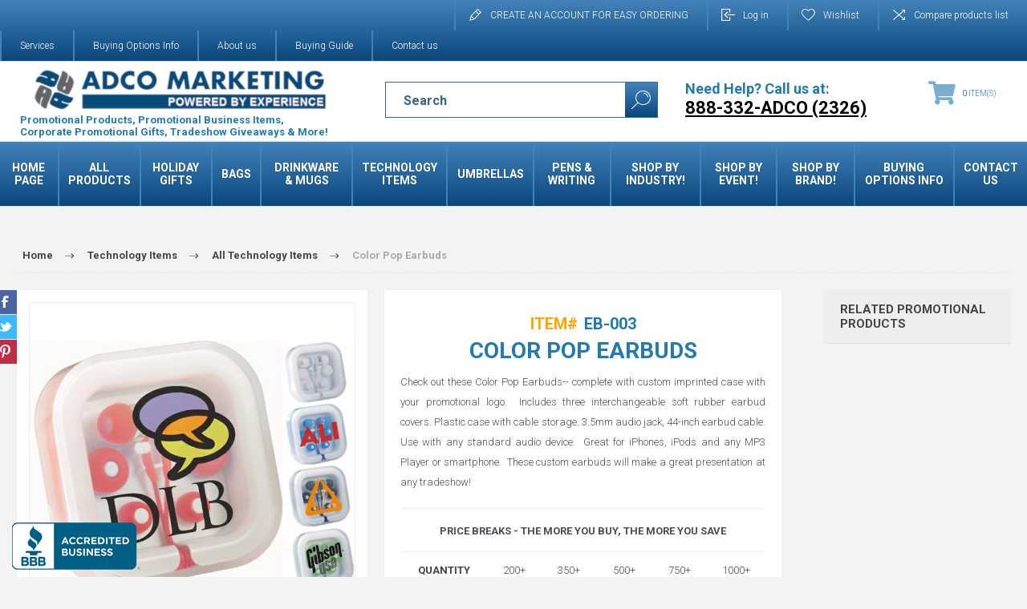

--- FILE ---
content_type: text/html; charset=utf-8
request_url: https://www.adcomarketing.com/product/color-pop-earbuds-promotional.aspx
body_size: 52586
content:



<!DOCTYPE html>
<html lang="en" dir="ltr" class="html-product-details-page">
<head>
    <title>Color Pop Earbuds | Promotional Earbud in Case | Branded Earbuds. Adco Marketing - Unique Business Promotional Items and Rush Products</title>
    <meta http-equiv="Content-type" content="text/html;charset=UTF-8" />
    <meta name="description" content="Check out these Color Pop Earbuds -- just add your promotional logo for an inexpensive giveaway!" />
    <meta name="keywords" content="color pop earbuds, promotional earbuds, promotional budget earbuds" />
    <meta name="generator" content="nopCommerce" />
    <meta name="viewport" content="width=device-width, initial-scale=1.0, minimum-scale=1.0, maximum-scale=2.0" />
    <link rel="preload" as="font" href="/Themes/Pacific/Content/fonts/pacific.woff" crossorigin />
    
    <link href="https://fonts.googleapis.com/css2?family=Roboto:wght@300;400;700&display=swap" rel="stylesheet">

   
    <meta property="og:type" content="product" />
<meta property="og:title" content="Color Pop Earbuds" />
<meta property="og:description" content="Check out these Color Pop Earbuds -- just add your promotional logo for an inexpensive giveaway!" />
<meta property="og:image" content="https://www.adcomarketing.com/images/thumbs/0058771_color-pop-earbuds_625.jpeg" />
<meta property="og:image:url" content="https://www.adcomarketing.com/images/thumbs/0058771_color-pop-earbuds_625.jpeg" />
<meta property="og:url" content="https://www.adcomarketing.com/product/color-pop-earbuds-promotional.aspx" />
<meta property="og:site_name" content="Adco Marketing" />
<meta property="twitter:card" content="summary" />
<meta property="twitter:site" content="Adco Marketing" />
<meta property="twitter:title" content="Color Pop Earbuds" />
<meta property="twitter:description" content="Check out these Color Pop Earbuds -- just add your promotional logo for an inexpensive giveaway!" />
<meta property="twitter:image" content="https://www.adcomarketing.com/images/thumbs/0058771_color-pop-earbuds_625.jpeg" />
<meta property="twitter:url" content="https://www.adcomarketing.com/product/color-pop-earbuds-promotional.aspx" />

    

    
    
    
    
    

    


    

    <link rel="stylesheet" type="text/css" href="/css/cbdxrp4gxgdkbung_myfeg.styles.css?v=DDPZ8NgdTAAb4CI17eMAALjWQx4" />
    

<style>

    .product-details-page .full-description {
        display: none;
    }
    .product-details-page .ui-tabs .full-description {
        display: block;
    }
    .product-details-page .tabhead-full-description {
        display: none;
    }
    

    .product-details-page .product-specs-box {
        display: none;
    }
    .product-details-page .ui-tabs .product-specs-box {
        display: block;
    }
    .product-details-page .ui-tabs .product-specs-box .title {
        display: none;
    }
    

    .product-details-page .product-no-reviews,
    .product-details-page .product-review-links {
        display: none;
    }
    </style>
    <link rel="canonical" href="https://www.adcomarketing.com/product/color-pop-earbuds-promotional.aspx" />

    
    
    <link rel="shortcut icon" href="/icons/icons_0/favicon.ico">
    
    
    <!--Powered by nopCommerce - https://www.nopCommerce.com-->
    <!-- Google tag (gtag.js) -->
<script async src="https://www.googletagmanager.com/gtag/js?id=G-WV2X4T7G7Y"></script>
<script>
  window.dataLayer = window.dataLayer || [];
  function gtag(){dataLayer.push(arguments);}
  gtag('js', new Date());

  gtag('config', 'G-WV2X4T7G7Y');
</script>
</head>
<body class="">
    <input name="__RequestVerificationToken" type="hidden" value="CfDJ8I_vootEeU9Nu6uOaHRbDA1oXgZyQ96fBdveDcEPJTCp5yTjvgS4wAuSaSci_0mCdcz8c7_KNRkC9IoA20FUpox90A51xP_Oae3Ymug0ZOgvDg0YtrXgfBXoPz3tlwB2uNITqTdYcYes-jHYRbJlT6k" />
    


<div class="ajax-loading-block-window" style="display: none">
</div>
<div id="dialog-notifications-success" title="Notification" style="display:none;">
</div>
<div id="dialog-notifications-error" title="Error" style="display:none;">
</div>
<div id="dialog-notifications-warning" title="Warning" style="display:none;">
</div>
<div id="bar-notification" class="bar-notification-container" data-close="Close">
</div>

<!--[if lte IE 8]>
    <div style="clear:both;height:59px;text-align:center;position:relative;">
        <a href="http://www.microsoft.com/windows/internet-explorer/default.aspx" target="_blank">
            <img src="/Themes/Pacific/Content/img/ie_warning.jpg" height="42" width="820" alt="You are using an outdated browser. For a faster, safer browsing experience, upgrade for free today." />
        </a>
    </div>
<![endif]-->

<div class="master-wrapper-page">







<div class="header">
    
    <div class="responsive-strip" style="z-index: 1009;">
        <div class="responsive-logo-wrapper">
            



<a href="/" class="logo">


<img alt="Adco Marketing" src="https://www.adcomarketing.com/images/thumbs/0065957_adco-marketing-logo-final-450.jpeg" /></a>
        </div>

        <div class="logo-text-note">
            <span>Promotional Products, Promotional Business Items,<br> Corporate Promotional Gifts, Tradeshow Giveaways & More!</span>
        </div>

        <div class="responsive-call-us">
            <span class="call-us-title">Need Help? Call us at:</span>
            <br />
            <span class="call-us-phonenumber"><a href="tel:8883322326">888-332-ADCO (2326)</a></span>
        </div>
    </div>
    <div class="header-upper">
        <div class="header-selectors-wrapper">
            
            
            
            
        </div>
        <div class="header-links-wrapper">
            <div class="header-links">
                



        <div class="hedar-links-item">
            <a href="/register?returnUrl=%2Fproduct%2Fcolor-pop-earbuds-promotional.aspx" class="ico-register">CREATE AN ACCOUNT FOR EASY ORDERING</a>
        </div>
    <div class="hedar-links-item">
        <a href="/login?returnUrl=%2Fproduct%2Fcolor-pop-earbuds-promotional.aspx" class="ico-login">Log in</a>
    </div>
    <div class="hedar-links-item">
        <a href="/wishlist" class="ico-wishlist">
            <span class="wishlist-label">Wishlist</span>

        </a>
    </div>
    <div class="hedar-links-item">
        <a href="/compareproducts" class="ico-compare">Compare products list</a>
    </div>



            </div>
        </div>
        

        <div class="header-links-wrapper" style="float: left;">
            <div class="header-links">
                    <div class="hedar-links-item">
                            <a href="/article/adco-promotional-product-services.aspx" style="padding: 0 23px 0 23px;">Services</a>
                    </div>
                    <div class="hedar-links-item">
                            <a href="/article/how-to-order-promotional-products.aspx" style="padding: 0 23px 0 23px;">Buying Options Info</a>
                    </div>
                    <div class="hedar-links-item">
                            <a href="/article/about-us-adco-marketing-promotional-products.aspx" style="padding: 0 23px 0 23px;">About us</a>
                    </div>
                    <div class="hedar-links-item">
                            <a href="/article/buy-promotional-products-items-guide.aspx" style="padding: 0 23px 0 23px;">Buying Guide</a>
                    </div>
                    <div class="hedar-links-item">
                            <a href="/contact.aspx" style="padding: 0 23px 0 23px;">Contact us</a>
                    </div>
            </div>
        </div>
    </div>
    <div class="header-lower">
        <div class="header-logo">
            



<a href="/" class="logo">


<img alt="Adco Marketing" src="https://www.adcomarketing.com/images/thumbs/0065957_adco-marketing-logo-final-450.jpeg" /></a>

            <div class="logo-text-note">
                <span>Promotional Products, Promotional Business Items,<br> Corporate Promotional Gifts, Tradeshow Giveaways & More!</span>
            </div>
        </div>
        <div class="search-box store-search-box" >
            <form method="get" id="small-search-box-form" action="/search">
        <input type="text" class="search-box-text" id="small-searchterms" autocomplete="off" name="q" placeholder="Search" aria-label="Search store" />

    <!--Kendo scripts should be included before kendo.all.min.js in case we have HelpDesk. That is why we use Append to place them at the top of any other scripts -->

   






<input type="hidden" class="instantSearchResourceElement"
       data-highlightFirstFoundElement="false"
       data-minKeywordLength="3"
       data-defaultProductSortOption="0"
       data-instantSearchUrl="/instantSearchFor"
       data-searchPageUrl="/search"
       data-searchInProductDescriptions="true"
       data-numberOfVisibleProducts="30"
       data-noResultsResourceText=" No data found."/>

        <button type="submit" class="button-1 search-box-button">Search</button>
            
</form>
            <div class="search-box-opener">Search - Scroll Down for Results!</div>
        </div>

        <div class="call-us">
            <span class="call-us-title">Need Help? Call us at:</span>
            <br />
            <span class="call-us-phonenumber"><a href="tel:8883322326">888-332-ADCO (2326)</a></span>
        </div>

        <div class="header-flyout-cart" style="background: transparent;">
            <div class="mobile-flyout-cart-toggle" title="Close">
                <span class="first"></span>
                <span class="second"></span>
            </div>
            


<div class="flyout-cart-wrapper" data-flyoutCartUrl="/PacificTheme/FlyoutShoppingCart">
    <div id="topcartlink" class="flyout-cart-link" title="Adco Marketing Merch Cart">
        <a href="/cart" class="ico-cart no-items-in-cart">
            <span class="cart-qty-number-mobile">0</span>
            <span class="cart-qty-number-desktop"><strong>0</strong> item(s)</span>
            <span class="cart-qty sub-total"></span>
        </a>
    </div>
    <div id="flyout-cart" class="flyout-cart">
        <div class="mini-shopping-cart">
            <div class="count no-items-in-cart">
You have no items in your shopping cart.            </div>
        </div>
    </div>
</div>

        </div>
    </div>

    <div class="header-lower header-menu-wrapper" style="background: var(--main-menu-background); padding: 0;">
        <div class="header-menu" style="z-index: 1010; margin: auto; max-width: 1500px">
            <div class="menu-button">
                <div class="menu-open" title="Menu">
                    <span class="menu-icon-line"></span>
                    <span class="menu-icon-line"></span>
                    <span class="menu-icon-line"></span>
                </div>
                <div class="menu-close" title="Close"></div>
            </div>
            <div class="menu-header">
                



        <div class="hedar-links-item">
            <a href="/register?returnUrl=%2Fproduct%2Fcolor-pop-earbuds-promotional.aspx" class="ico-register">CREATE AN ACCOUNT FOR EASY ORDERING</a>
        </div>
    <div class="hedar-links-item">
        <a href="/login?returnUrl=%2Fproduct%2Fcolor-pop-earbuds-promotional.aspx" class="ico-login">Log in</a>
    </div>
    <div class="hedar-links-item">
        <a href="/wishlist" class="ico-wishlist">
            <span class="wishlist-label">Wishlist</span>

        </a>
    </div>
    <div class="hedar-links-item">
        <a href="/compareproducts" class="ico-compare">Compare products list</a>
    </div>



                
                
                
            </div>
            <div class="menu-body">










    <ul class="mega-menu"
        data-isRtlEnabled="false"
        data-enableClickForDropDown="false">


<li class=" ">

    <a href="/" class="" title="Home Page" ><span> Home Page</span></a>

</li>

<li class="has-sublist">

        <span class="with-subcategories single-item-categories labelfornextplusbutton">ALL PRODUCTS</span>

        <div class="plus-button"></div>
        <div class="sublist-wrap">
            <ul class="sublist">
                <li class="back-button">
                    <span>Back</span>
                </li>
                
        <li class="has-sublist">
            <a href="/category/holiday-corporate-gifts-promotional-products.aspx" title="HOLIDAY GIFTS" class="with-subcategories"><span>HOLIDAY GIFTS</span></a>
            <div class="plus-button"></div>
            <div class="sublist-wrap">
                <ul class="sublist">
                    <li class="back-button">
                        <span>Back</span>
                    </li>
                    
        <li>
            <a class="lastLevelCategory" href="/category/ornaments-customized-promotional-corporate-gifts.aspx" title="Ornaments Custom"><span>Ornaments Custom</span></a>
        </li>


                </ul>
            </div>
        </li>
        <li>
            <a class="lastLevelCategory" href="/category/best-promotional-items-products.aspx" title="BEST SELLERS!"><span>BEST SELLERS!</span></a>
        </li>
        <li class="has-sublist">
            <a href="/category/rush-promotional-items-products.aspx" title="RUSH PROMO ITEMS!" class="with-subcategories"><span>RUSH PROMO ITEMS!</span></a>
            <div class="plus-button"></div>
            <div class="sublist-wrap">
                <ul class="sublist">
                    <li class="back-button">
                        <span>Back</span>
                    </li>
                    
        <li>
            <a class="lastLevelCategory" href="/category/all-rush-promotional-items-products.aspx" title="Rush Promotional Items"><span>Rush Promotional Items</span></a>
        </li>
        <li>
            <a class="lastLevelCategory" href="/category/rush-bags-promotional-custom-totes.aspx" title="Rush Bags &amp; Totes"><span>Rush Bags &amp; Totes</span></a>
        </li>
        <li>
            <a class="lastLevelCategory" href="/category/rush-mugs-water-bottles-custom.aspx" title="Rush Mugs &amp; Drinkware"><span>Rush Mugs &amp; Drinkware</span></a>
        </li>
        <li>
            <a class="lastLevelCategory" href="/category/rush-technology-computer-promotional-items.aspx" title="Rush Technology Items"><span>Rush Technology Items</span></a>
        </li>
        <li>
            <a class="lastLevelCategory" href="/category/rush-apparel-clothing.aspx" title="Rush Apparel"><span>Rush Apparel</span></a>
        </li>
        <li>
            <a class="lastLevelCategory" href="/category/rush-promotional-pens-custom.aspx" title="Rush Pens"><span>Rush Pens</span></a>
        </li>
        <li>
            <a class="lastLevelCategory" href="/category/rush-stationery-padfolios-jotters.aspx" title="Rush Stationery &amp; Padfolios"><span>Rush Stationery &amp; Padfolios</span></a>
        </li>


                </ul>
            </div>
        </li>
        <li>
            <a class="lastLevelCategory" href="/category/sale-promotional-items.aspx" title="SALE ITEMS!"><span>SALE ITEMS!</span></a>
        </li>
        <li class="has-sublist">
            <a href="/category/clothing-shirts-custom-corporate-apparel.aspx" title="Apparel and Clothing" class="with-subcategories"><span>Apparel and Clothing</span></a>
            <div class="plus-button"></div>
            <div class="sublist-wrap">
                <ul class="sublist">
                    <li class="back-button">
                        <span>Back</span>
                    </li>
                    
        <li>
            <a class="lastLevelCategory" href="/category/clothing-shirts-custom-corporate-apparel-all.aspx" title="All Corporate Clothing"><span>All Corporate Clothing</span></a>
        </li>
        <li>
            <a class="lastLevelCategory" href="/category/custom-aprons-promotional-logo.aspx" title="Aprons"><span>Aprons</span></a>
        </li>
        <li>
            <a class="lastLevelCategory" href="/category/polo-golf-shirts-custom-embroidered-corporate.aspx" title="Polos, Golf Shirts"><span>Polos, Golf Shirts</span></a>
        </li>
        <li>
            <a class="lastLevelCategory" href="/category/promotional-socks-custom-printed.aspx" title="Socks"><span>Socks</span></a>
        </li>
        <li>
            <a class="lastLevelCategory" href="/category/robes-custom-embroidered.aspx" title="Robes"><span>Robes</span></a>
        </li>
        <li>
            <a class="lastLevelCategory" href="/category/t-shirts-custom-printed-screened.aspx" title="T-Shirts and Custom Tees"><span>T-Shirts and Custom Tees</span></a>
        </li>
        <li>
            <a class="lastLevelCategory" href="/category/sweatshirts-hoodies-custom-clothing.aspx" title="Sweatshirts &amp; Hoodies"><span>Sweatshirts &amp; Hoodies</span></a>
        </li>
        <li>
            <a class="lastLevelCategory" href="/category/jackets-wind-shirts-custom-embroidered.aspx" title="Jackets, Rain Coats &amp; Shells"><span>Jackets, Rain Coats &amp; Shells</span></a>
        </li>
        <li>
            <a class="lastLevelCategory" href="/category/corporate-custom-dress-shirts-embroidered.aspx" title="Dress Shirts"><span>Dress Shirts</span></a>
        </li>
        <li>
            <a class="lastLevelCategory" href="/category/custom-buttons-lapel-pins.aspx" title="Buttons and Lapel Pins"><span>Buttons and Lapel Pins</span></a>
        </li>


                </ul>
            </div>
        </li>
        <li>
            <a class="lastLevelCategory" href="/category/custom-awards.aspx" title="Awards &amp; Recognition"><span>Awards &amp; Recognition</span></a>
        </li>
        <li class="has-sublist">
            <a href="/category/bags-custom-printed.aspx" title="Bags" class="with-subcategories"><span>Bags</span></a>
            <div class="plus-button"></div>
            <div class="sublist-wrap">
                <ul class="sublist">
                    <li class="back-button">
                        <span>Back</span>
                    </li>
                    
        <li class="has-sublist">
            <a href="/category/backpacks-custom-promotional-bulk.aspx" title="Backpacks" class="with-subcategories"><span>Backpacks</span></a>
            <div class="plus-button"></div>
            <div class="sublist-wrap">
                <ul class="sublist">
                    <li class="back-button">
                        <span>Back</span>
                    </li>
                    
        <li>
            <a class="lastLevelCategory" href="/category/best-selling-custom-promotional-backpacks.aspx" title="Best Selling Backpacks"><span>Best Selling Backpacks</span></a>
        </li>
        <li>
            <a class="lastLevelCategory" href="/category/backpacks-custom-promotional-all.aspx" title="All Backpacks &amp; Drawstring Cinch Bags"><span>All Backpacks &amp; Drawstring Cinch Bags</span></a>
        </li>
        <li>
            <a class="lastLevelCategory" href="/category/backpacks-custom-promotional-traditional.aspx" title="Traditional Backpacks"><span>Traditional Backpacks</span></a>
        </li>
        <li>
            <a class="lastLevelCategory" href="/category/drawstring-backpacks-cinch-bags.aspx" title="Drawstring Backpacks &amp; Cinch Packs"><span>Drawstring Backpacks &amp; Cinch Packs</span></a>
        </li>
        <li>
            <a class="lastLevelCategory" href="/category/sling-backpacks-custom-promotional.aspx" title="Sling Backpacks &amp; Bags"><span>Sling Backpacks &amp; Bags</span></a>
        </li>
        <li>
            <a class="lastLevelCategory" href="/category/backpacks-custom-high-sierra.aspx" title="High Sierra Backpacks"><span>High Sierra Backpacks</span></a>
        </li>
        <li>
            <a class="lastLevelCategory" href="/category/school-kids-backpacks.aspx" title="School &amp; Kids Backpacks"><span>School &amp; Kids Backpacks</span></a>
        </li>
        <li>
            <a class="lastLevelCategory" href="/category/laptop-computer-backpacks.aspx" title="Laptop &amp; Business Backpacks"><span>Laptop &amp; Business Backpacks</span></a>
        </li>


                </ul>
            </div>
        </li>
        <li>
            <a class="lastLevelCategory" href="/category/duffel-bags-custom-promotional.aspx" title="Duffel Bags"><span>Duffel Bags</span></a>
        </li>
        <li>
            <a class="lastLevelCategory" href="/category/eco-bags-organic-recycled-custom.aspx" title="Eco Bags"><span>Eco Bags</span></a>
        </li>
        <li>
            <a class="lastLevelCategory" href="/category/fanny-packs-hip-bags.aspx" title="Fanny Packs &amp; Hip Bags"><span>Fanny Packs &amp; Hip Bags</span></a>
        </li>
        <li>
            <a class="lastLevelCategory" href="/category/laptop-computer-bags-cases.aspx" title="Laptop &amp; Computer Bags"><span>Laptop &amp; Computer Bags</span></a>
        </li>
        <li>
            <a class="lastLevelCategory" href="/category/messenger-bags-custom-promotional.aspx" title="Messenger Bags"><span>Messenger Bags</span></a>
        </li>
        <li>
            <a class="lastLevelCategory" href="/category/plastic-bags-paper-bags-custom-promotional.aspx" title="Paper &amp; Plastic Bags"><span>Paper &amp; Plastic Bags</span></a>
        </li>
        <li>
            <a class="lastLevelCategory" href="/category/tech-pouches-travel-organizers-tech-rolls.aspx" title="Tech Pouch &amp; Travel Cases"><span>Tech Pouch &amp; Travel Cases</span></a>
        </li>
        <li>
            <a class="lastLevelCategory" href="/category/custom-bank-bags-portfolio-bags-promotional.aspx" title="Zippered Portfolio and Bank Bags"><span>Zippered Portfolio and Bank Bags</span></a>
        </li>
        <li>
            <a class="lastLevelCategory" href="/category/custom-coolers-promotional-cooler-bags.aspx" title="Coolers &amp; Cooler Bags"><span>Coolers &amp; Cooler Bags</span></a>
        </li>
        <li class="has-sublist">
            <a href="/category/tote-bags-custom-promotional-all.aspx" title="Tote Bags" class="with-subcategories"><span>Tote Bags</span></a>
            <div class="plus-button"></div>
            <div class="sublist-wrap">
                <ul class="sublist">
                    <li class="back-button">
                        <span>Back</span>
                    </li>
                    
        <li>
            <a class="lastLevelCategory" href="/category/best-selling-promotional-tote-bags-custom.aspx" title="Best Selling Tote Bags"><span>Best Selling Tote Bags</span></a>
        </li>
        <li>
            <a class="lastLevelCategory" href="/category/trade-show-tote-bags.aspx" title="Trade Show Totes"><span>Trade Show Totes</span></a>
        </li>
        <li>
            <a class="lastLevelCategory" href="/category/polycanvas-nylon-tote-bags-custom.aspx" title="PolyCanvas &amp; Nylon Tote Bags"><span>PolyCanvas &amp; Nylon Tote Bags</span></a>
        </li>
        <li>
            <a class="lastLevelCategory" href="/category/canvas-tote-bags-custom-promotional.aspx" title="Cotton Tote Bags"><span>Cotton Tote Bags</span></a>
        </li>
        <li>
            <a class="lastLevelCategory" href="/category/grocery-tote-bags-non-woven-recyclable.aspx" title="Grocery Tote Bags"><span>Grocery Tote Bags</span></a>
        </li>
        <li>
            <a class="lastLevelCategory" href="/category/eco-friendly-tote-bags.aspx" title="Eco Friendly Tote Bags"><span>Eco Friendly Tote Bags</span></a>
        </li>


                </ul>
            </div>
        </li>


                </ul>
            </div>
        </li>
        <li>
            <a class="lastLevelCategory" href="/category/candles-custom-personalized-promotional.aspx" title="Candles"><span>Candles</span></a>
        </li>
        <li class="has-sublist">
            <a href="/category/mugs-bottles-custom-promotional-logo.aspx" title="Drinkware &amp; Mugs" class="with-subcategories"><span>Drinkware &amp; Mugs</span></a>
            <div class="plus-button"></div>
            <div class="sublist-wrap">
                <ul class="sublist">
                    <li class="back-button">
                        <span>Back</span>
                    </li>
                    
        <li>
            <a class="lastLevelCategory" href="/category/mugs-bottles-custom-promotional-logo-all.aspx" title="All Mugs &amp; Drinkware"><span>All Mugs &amp; Drinkware</span></a>
        </li>
        <li>
            <a class="lastLevelCategory" href="/category/ceramic-custom-coffee-mugs.aspx" title="Ceramic Mugs"><span>Ceramic Mugs</span></a>
        </li>
        <li>
            <a class="lastLevelCategory" href="/category/vacuum-insulated-travel-mugs.aspx" title="Vacuum Insulated Travel Mugs"><span>Vacuum Insulated Travel Mugs</span></a>
        </li>
        <li>
            <a class="lastLevelCategory" href="/category/vacuum-insualated-bottles-promotional.aspx" title="Vacuum Insulated Bottles"><span>Vacuum Insulated Bottles</span></a>
        </li>
        <li>
            <a class="lastLevelCategory" href="/category/bike-bottles-custom.aspx" title="Bike Bottles"><span>Bike Bottles</span></a>
        </li>
        <li>
            <a class="lastLevelCategory" href="/category/barware-beer-mugs-custom-promotional.aspx" title="Barware, Glasses &amp; Beer Mugs"><span>Barware, Glasses &amp; Beer Mugs</span></a>
        </li>
        <li>
            <a class="lastLevelCategory" href="/category/wine-glasses-custom.aspx" title="Wine Glasses"><span>Wine Glasses</span></a>
        </li>
        <li>
            <a class="lastLevelCategory" href="/category/custom-tumblers-promotional.aspx" title="Tumblers - Acrylic, Plastic, Glass"><span>Tumblers - Acrylic, Plastic, Glass</span></a>
        </li>
        <li>
            <a class="lastLevelCategory" href="/category/shot-glasses-custom-promotional.aspx" title="Shot Glasses"><span>Shot Glasses</span></a>
        </li>
        <li>
            <a class="lastLevelCategory" href="/category/stadium-plastic-cups-custom-promotional.aspx" title="Stadium &amp; Plastic Cups"><span>Stadium &amp; Plastic Cups</span></a>
        </li>
        <li>
            <a class="lastLevelCategory" href="/category/reusable-straws-eco-friendly.aspx" title="Straws"><span>Straws</span></a>
        </li>
        <li>
            <a class="lastLevelCategory" href="/category/koozies-custom-can-coolers-promotional.aspx" title="Koozies &amp; Can Coolers"><span>Koozies &amp; Can Coolers</span></a>
        </li>
        <li>
            <a class="lastLevelCategory" href="/category/coasters-promotional-custom-imprinted.aspx" title="Coasters"><span>Coasters</span></a>
        </li>
        <li>
            <a class="lastLevelCategory" href="/category/sports-water-bottles-custom.aspx" title="Sports &amp; Water Bottles"><span>Sports &amp; Water Bottles</span></a>
        </li>
        <li>
            <a class="lastLevelCategory" href="/category/travel-mugs-custom-promotional-personalized.aspx" title="Travel Mugs"><span>Travel Mugs</span></a>
        </li>


                </ul>
            </div>
        </li>
        <li class="has-sublist">
            <a href="/category/eco-friendly-green-promotional-items-products.aspx" title="Eco &amp; Reusable Promo Items" class="with-subcategories"><span>Eco &amp; Reusable Promo Items</span></a>
            <div class="plus-button"></div>
            <div class="sublist-wrap">
                <ul class="sublist">
                    <li class="back-button">
                        <span>Back</span>
                    </li>
                    
        <li>
            <a class="lastLevelCategory" href="/category/eco-friendly-promotional-items-all.aspx" title="All Eco Items"><span>All Eco Items</span></a>
        </li>
        <li>
            <a class="lastLevelCategory" href="/category/eco-bags-totebags-organic-recycled.aspx" title="Eco Bags &amp; Totebags"><span>Eco Bags &amp; Totebags</span></a>
        </li>
        <li>
            <a class="lastLevelCategory" href="/category/eco-mugs-bottles-drinkware.aspx" title="Eco Drinkware"><span>Eco Drinkware</span></a>
        </li>
        <li>
            <a class="lastLevelCategory" href="/category/eco-friendly-promotional-items-green-promotional-products.aspx" title="Eco Promotional Items"><span>Eco Promotional Items</span></a>
        </li>
        <li>
            <a class="lastLevelCategory" href="/category/reusable-promotional-items-products.aspx" title="Reusbable Eco Items"><span>Reusbable Eco Items</span></a>
        </li>
        <li>
            <a class="lastLevelCategory" href="/category/eco-friendly-stationery-padfolios-jotters.aspx" title="Eco Stationery"><span>Eco Stationery</span></a>
        </li>
        <li>
            <a class="lastLevelCategory" href="/category/eco-recycled-organic-custom-clothing.aspx" title="Eco Clothing"><span>Eco Clothing</span></a>
        </li>


                </ul>
            </div>
        </li>
        <li class="has-sublist">
            <a href="/category/food-corporate-gifts.aspx" title="Food Gifts" class="with-subcategories"><span>Food Gifts</span></a>
            <div class="plus-button"></div>
            <div class="sublist-wrap">
                <ul class="sublist">
                    <li class="back-button">
                        <span>Back</span>
                    </li>
                    
        <li>
            <a class="lastLevelCategory" href="/category/food-corporate-gifts-all.aspx" title="Food Gifts &amp; Corporate Gifts"><span>Food Gifts &amp; Corporate Gifts</span></a>
        </li>
        <li>
            <a class="lastLevelCategory" href="/category/candies-jelly-bellys-custom-corporate.aspx" title="Candies &amp; Jelly Belly&#x27;s"><span>Candies &amp; Jelly Belly&#x27;s</span></a>
        </li>
        <li>
            <a class="lastLevelCategory" href="/category/food-corporate-gifts-chocolate-custom.aspx" title="Chocolate Gifts"><span>Chocolate Gifts</span></a>
        </li>
        <li>
            <a class="lastLevelCategory" href="/category/custom-cookies.aspx" title="Custom Cookies"><span>Custom Cookies</span></a>
        </li>
        <li>
            <a class="lastLevelCategory" href="/category/corporate-gift-baskets-custom.aspx" title="Gift Baskets"><span>Gift Baskets</span></a>
        </li>
        <li>
            <a class="lastLevelCategory" href="/category/gum-custom-logo-promotional.aspx" title="Gum"><span>Gum</span></a>
        </li>
        <li>
            <a class="lastLevelCategory" href="/category/promotional-custom-mints-personalized-mint-tins.aspx" title="Mints &amp; Mint Tins"><span>Mints &amp; Mint Tins</span></a>
        </li>


                </ul>
            </div>
        </li>
        <li>
            <a class="lastLevelCategory" href="/category/corporate-gift-sets.aspx" title="Gift Sets &amp; Kitting"><span>Gift Sets &amp; Kitting</span></a>
        </li>
        <li class="has-sublist">
            <a href="/category/home-kitchen-promotional-items-products.aspx" title="Home, Pets and Kitchen" class="with-subcategories"><span>Home, Pets and Kitchen</span></a>
            <div class="plus-button"></div>
            <div class="sublist-wrap">
                <ul class="sublist">
                    <li class="back-button">
                        <span>Back</span>
                    </li>
                    
        <li>
            <a class="lastLevelCategory" href="/category/all-home-kitchen-promotional-items.aspx" title="All Home, Pet &amp; Kitchen Items"><span>All Home, Pet &amp; Kitchen Items</span></a>
        </li>
        <li>
            <a class="lastLevelCategory" href="/category/kitchen-promotional-products-utensils.aspx" title="Kitchen Utensils"><span>Kitchen Utensils</span></a>
        </li>
        <li>
            <a class="lastLevelCategory" href="/category/custom-bag-clips-promotional-chip-clip.aspx" title="Bag &amp; Chip Clips"><span>Bag &amp; Chip Clips</span></a>
        </li>
        <li>
            <a class="lastLevelCategory" href="/category/custom-cutting-boards-personalized.aspx" title="Cutting Boards"><span>Cutting Boards</span></a>
        </li>
        <li>
            <a class="lastLevelCategory" href="/category/custom-jar-openers-promotional.aspx" title="Jar Openers"><span>Jar Openers</span></a>
        </li>
        <li>
            <a class="lastLevelCategory" href="/category/promotional-oven-mitts-pot-holders.aspx" title="Oven Mitts &amp; Pot Holders"><span>Oven Mitts &amp; Pot Holders</span></a>
        </li>
        <li>
            <a class="lastLevelCategory" href="/category/pet-promotional-products.aspx" title="Pet Promotional Products"><span>Pet Promotional Products</span></a>
        </li>
        <li>
            <a class="lastLevelCategory" href="/category/bbq-gift-sets-custom.aspx" title="BBQ &amp; Barbecue Sets"><span>BBQ &amp; Barbecue Sets</span></a>
        </li>
        <li>
            <a class="lastLevelCategory" href="/category/blankets-personalized-custom.aspx" title="Blankets"><span>Blankets</span></a>
        </li>
        <li class="has-sublist">
            <a href="/category/promotional-keychains-custom-keylights.aspx" title="Keychains &amp; Keylights" class="with-subcategories"><span>Keychains &amp; Keylights</span></a>
            <div class="plus-button"></div>
            <div class="sublist-wrap">
                <ul class="sublist">
                    <li class="back-button">
                        <span>Back</span>
                    </li>
                    
        <li>
            <a class="lastLevelCategory" href="/category/promotional-keychains-custom-keylights-all.aspx" title="All Keychains &amp; Keylights"><span>All Keychains &amp; Keylights</span></a>
        </li>
        <li>
            <a class="lastLevelCategory" href="/category/custom-keychains-promotional-keytags.aspx" title="Keychains &amp; Key Tags"><span>Keychains &amp; Key Tags</span></a>
        </li>
        <li>
            <a class="lastLevelCategory" href="/category/keylights-custom-promotional-led.aspx" title="Keylights"><span>Keylights</span></a>
        </li>
        <li>
            <a class="lastLevelCategory" href="/category/carabiner-keychains-keytags-custom-promotional.aspx" title="Carabiner Keychains"><span>Carabiner Keychains</span></a>
        </li>


                </ul>
            </div>
        </li>
        <li>
            <a class="lastLevelCategory" href="/category/lighters-custom-promotional-bulk.aspx" title="Lighters"><span>Lighters</span></a>
        </li>


                </ul>
            </div>
        </li>
        <li>
            <a class="lastLevelCategory" href="/category/made-in-usa-promotional-products.aspx" title="Made in USA"><span>Made in USA</span></a>
        </li>
        <li class="has-sublist">
            <a href="/category/medical-promotional-items-healthcare-giveaways-health-products.aspx" title="Medical, Health &amp; Personal" class="with-subcategories"><span>Medical, Health &amp; Personal</span></a>
            <div class="plus-button"></div>
            <div class="sublist-wrap">
                <ul class="sublist">
                    <li class="back-button">
                        <span>Back</span>
                    </li>
                    
        <li>
            <a class="lastLevelCategory" href="/category/medical-health-promotional-items.aspx" title="All Medical &amp; Health Items"><span>All Medical &amp; Health Items</span></a>
        </li>
        <li>
            <a class="lastLevelCategory" href="/category/face-masks.aspx" title="FACE MASKS"><span>FACE MASKS</span></a>
        </li>
        <li>
            <a class="lastLevelCategory" href="/category/covid-19-corona-virus-safety-items.aspx" title="COVID-19 &amp; PPE Items"><span>COVID-19 &amp; PPE Items</span></a>
        </li>
        <li>
            <a class="lastLevelCategory" href="/category/custom-ppe-kits.aspx" title="PPE Kits"><span>PPE Kits</span></a>
        </li>
        <li>
            <a class="lastLevelCategory" href="/category/medical-face-masks-respirators.aspx" title="Medical Face Masks"><span>Medical Face Masks</span></a>
        </li>
        <li>
            <a class="lastLevelCategory" href="/category/custom-pill-boxes-cases-promotional.aspx" title="Promotional Pill Boxes &amp; Custom Pill Cutters"><span>Promotional Pill Boxes &amp; Custom Pill Cutters</span></a>
        </li>
        <li>
            <a class="lastLevelCategory" href="/category/custom-ice-packs-promotional-gel-pack.aspx" title="Custom Ice Packs &amp; Gel Packs"><span>Custom Ice Packs &amp; Gel Packs</span></a>
        </li>
        <li>
            <a class="lastLevelCategory" href="/category/first-aid-kits-custom-promotional.aspx" title="First Aid Kits"><span>First Aid Kits</span></a>
        </li>
        <li>
            <a class="lastLevelCategory" href="/category/medical-marijuana-cannabis-dispensary-products.aspx" title="Medical Cannabis"><span>Medical Cannabis</span></a>
        </li>
        <li>
            <a class="lastLevelCategory" href="/category/custom-sunscreen-suntan-lotion.aspx" title="Suntan Lotion &amp; Sunscreen"><span>Suntan Lotion &amp; Sunscreen</span></a>
        </li>
        <li>
            <a class="lastLevelCategory" href="/category/hand-sanitizers-custom.aspx" title="HAND SANITIZERS"><span>HAND SANITIZERS</span></a>
        </li>
        <li>
            <a class="lastLevelCategory" href="/category/custom-lip-balms-personalized.aspx" title="Lip Balms"><span>Lip Balms</span></a>
        </li>
        <li>
            <a class="lastLevelCategory" href="/category/safety-promotional-items-products-custom.aspx" title="Safety Items"><span>Safety Items</span></a>
        </li>


                </ul>
            </div>
        </li>
        <li class="has-sublist">
            <a href="/category/office-promotional-items-products.aspx" title="Office Items" class="with-subcategories"><span>Office Items</span></a>
            <div class="plus-button"></div>
            <div class="sublist-wrap">
                <ul class="sublist">
                    <li class="back-button">
                        <span>Back</span>
                    </li>
                    
        <li>
            <a class="lastLevelCategory" href="/category/office-promotional-items.aspx" title="All Office Promotional Items"><span>All Office Promotional Items</span></a>
        </li>
        <li>
            <a class="lastLevelCategory" href="/category/calculators-promotional-custom.aspx" title="Calculators"><span>Calculators</span></a>
        </li>
        <li>
            <a class="lastLevelCategory" href="/category/clipboards-custom-promotional.aspx" title="Clipboards"><span>Clipboards</span></a>
        </li>
        <li>
            <a class="lastLevelCategory" href="/category/binders-ringfolios-custom-printed.aspx" title="Binders &amp; Ring Folios"><span>Binders &amp; Ring Folios</span></a>
        </li>
        <li class="has-sublist">
            <a href="/category/calendars-custom-logo.aspx" title="Calendars" class="with-subcategories"><span>Calendars</span></a>
            <div class="plus-button"></div>
            <div class="sublist-wrap">
                <ul class="sublist">
                    <li class="back-button">
                        <span>Back</span>
                    </li>
                    
        <li>
            <a class="lastLevelCategory" href="/category/calendars-organizers-custom-logo-all.aspx" title="All Calendars"><span>All Calendars</span></a>
        </li>
        <li>
            <a class="lastLevelCategory" href="/category/desk-calendars-organizers-custom.aspx" title="Desk Calendars &amp; Organizers"><span>Desk Calendars &amp; Organizers</span></a>
        </li>
        <li>
            <a class="lastLevelCategory" href="/category/wall-calendars-custom-logo.aspx" title="Wall Calendars"><span>Wall Calendars</span></a>
        </li>
        <li>
            <a class="lastLevelCategory" href="/category/executive-calendars-custom-promotional-logo.aspx" title="Executive Calendars"><span>Executive Calendars</span></a>
        </li>


                </ul>
            </div>
        </li>
        <li class="has-sublist">
            <a href="/category/clocks-custom-promotional.aspx" title="Clocks" class="with-subcategories"><span>Clocks</span></a>
            <div class="plus-button"></div>
            <div class="sublist-wrap">
                <ul class="sublist">
                    <li class="back-button">
                        <span>Back</span>
                    </li>
                    
        <li>
            <a class="lastLevelCategory" href="/category/desk-clocks-custom-promotional.aspx" title="Desk Clocks"><span>Desk Clocks</span></a>
        </li>
        <li>
            <a class="lastLevelCategory" href="/category/wall-clocks-custom-promotional.aspx" title="Wall Clocks"><span>Wall Clocks</span></a>
        </li>


                </ul>
            </div>
        </li>
        <li>
            <a class="lastLevelCategory" href="/category/desktop-office-promotional-items.aspx" title="Desktop Items"><span>Desktop Items</span></a>
        </li>
        <li class="has-sublist">
            <a href="/category/custom-jotters-promotional-journals.aspx" title="Journals &amp; Notebooks" class="with-subcategories"><span>Journals &amp; Notebooks</span></a>
            <div class="plus-button"></div>
            <div class="sublist-wrap">
                <ul class="sublist">
                    <li class="back-button">
                        <span>Back</span>
                    </li>
                    
        <li>
            <a class="lastLevelCategory" href="/category/custom-journal-books-jotters-notebooks.aspx" title="All Journal Books, Jotters &amp; Notebooks"><span>All Journal Books, Jotters &amp; Notebooks</span></a>
        </li>
        <li>
            <a class="lastLevelCategory" href="/category/jotters-custom-promotional.aspx" title="Jotters"><span>Jotters</span></a>
        </li>
        <li>
            <a class="lastLevelCategory" href="/category/journal-books-notebooks-custom.aspx" title="Journals, Notebooks &amp; Bound Books"><span>Journals, Notebooks &amp; Bound Books</span></a>
        </li>
        <li>
            <a class="lastLevelCategory" href="/category/moleskine-custom-journal-books-notebooks.aspx" title="Moleskine Journals &amp; Notebooks"><span>Moleskine Journals &amp; Notebooks</span></a>
        </li>


                </ul>
            </div>
        </li>
        <li>
            <a class="lastLevelCategory" href="/category/lanyards-promotional-custom.aspx" title="Lanyards and Badge Holders"><span>Lanyards and Badge Holders</span></a>
        </li>
        <li>
            <a class="lastLevelCategory" href="/category/magnets-custom-promotional-logo.aspx" title="Magnets"><span>Magnets</span></a>
        </li>
        <li class="has-sublist">
            <a href="/category/mouse-pads-custom-imprint.aspx" title="Mouse Pads" class="with-subcategories"><span>Mouse Pads</span></a>
            <div class="plus-button"></div>
            <div class="sublist-wrap">
                <ul class="sublist">
                    <li class="back-button">
                        <span>Back</span>
                    </li>
                    
        <li>
            <a class="lastLevelCategory" href="/category/mouse-pads-custom-soft-surface-mousepads.aspx" title="Soft Surface Mouse Pads"><span>Soft Surface Mouse Pads</span></a>
        </li>
        <li>
            <a class="lastLevelCategory" href="/category/mouse-pads-custom-hard-surface-mousepads.aspx" title="Hard Surface Mouse Pads"><span>Hard Surface Mouse Pads</span></a>
        </li>


                </ul>
            </div>
        </li>
        <li class="has-sublist">
            <a href="/category/padfolios-portfolios-custom-promotional.aspx" title="Padfolios" class="with-subcategories"><span>Padfolios</span></a>
            <div class="plus-button"></div>
            <div class="sublist-wrap">
                <ul class="sublist">
                    <li class="back-button">
                        <span>Back</span>
                    </li>
                    
        <li>
            <a class="lastLevelCategory" href="/category/all-custom-padfolios-and-portfolios.aspx" title="All Padfolios &amp; Portfolios"><span>All Padfolios &amp; Portfolios</span></a>
        </li>
        <li>
            <a class="lastLevelCategory" href="/category/full-size-padolios-custom.aspx" title="Full Size Padfolios"><span>Full Size Padfolios</span></a>
        </li>
        <li>
            <a class="lastLevelCategory" href="/category/jr-padfolios-custom.aspx" title="Jr. Padfolios"><span>Jr. Padfolios</span></a>
        </li>
        <li>
            <a class="lastLevelCategory" href="/category/ring-folios-custom-padfolios.aspx" title="Ring Folios"><span>Ring Folios</span></a>
        </li>
        <li>
            <a class="lastLevelCategory" href="/category/ipad-tablet-custom-padfolios-promotional.aspx" title="Padfolios for iPads &amp; Tablets"><span>Padfolios for iPads &amp; Tablets</span></a>
        </li>


                </ul>
            </div>
        </li>
        <li>
            <a class="lastLevelCategory" href="/category/paperweights-custom.aspx" title="Paperweights"><span>Paperweights</span></a>
        </li>
        <li class="has-sublist">
            <a href="/category/custom-sticky-postit-notes-cubes.aspx" title="Sticky Notes &amp; Cubes" class="with-subcategories"><span>Sticky Notes &amp; Cubes</span></a>
            <div class="plus-button"></div>
            <div class="sublist-wrap">
                <ul class="sublist">
                    <li class="back-button">
                        <span>Back</span>
                    </li>
                    
        <li>
            <a class="lastLevelCategory" href="/category/all-sticky-notes-cubes-custom-printed.aspx" title="All Sticky Notes &amp; Cubes"><span>All Sticky Notes &amp; Cubes</span></a>
        </li>
        <li>
            <a class="lastLevelCategory" href="/category/3m-post-it-notes-cubes-custom-printed.aspx" title="3M Post-It Notes &amp; Note Cubes"><span>3M Post-It Notes &amp; Note Cubes</span></a>
        </li>
        <li>
            <a class="lastLevelCategory" href="/category/bargain-sticky-notes-custom-printed.aspx" title="Bargain Sticky Notes"><span>Bargain Sticky Notes</span></a>
        </li>
        <li>
            <a class="lastLevelCategory" href="/category/bic-sticky-notes-custom-printed.aspx" title="Bic Sticky Notes"><span>Bic Sticky Notes</span></a>
        </li>
        <li>
            <a class="lastLevelCategory" href="/category/custom-cubes-sticky-notes.aspx" title="Paper Cubes"><span>Paper Cubes</span></a>
        </li>
        <li>
            <a class="lastLevelCategory" href="/category/custom-sticky-notes-note-holders-flags-promotional.aspx" title="Sticky Books &amp; Booklets"><span>Sticky Books &amp; Booklets</span></a>
        </li>
        <li>
            <a class="lastLevelCategory" href="/category/sticky-note-book-flags-postit-printed.aspx" title="Sticky Flags"><span>Sticky Flags</span></a>
        </li>


                </ul>
            </div>
        </li>


                </ul>
            </div>
        </li>
        <li class="has-sublist">
            <a href="/category/pens-promotional-custom-logo.aspx" title="Pens &amp; Writing" class="with-subcategories"><span>Pens &amp; Writing</span></a>
            <div class="plus-button"></div>
            <div class="sublist-wrap">
                <ul class="sublist">
                    <li class="back-button">
                        <span>Back</span>
                    </li>
                    
        <li>
            <a class="lastLevelCategory" href="/category/best-selling-promotional-pens-branded" title="BEST SELLING PENS"><span>BEST SELLING PENS</span></a>
        </li>
        <li>
            <a class="lastLevelCategory" href="/category/promotional-pens-custom-pen-plastic.aspx" title="Plastic Pens"><span>Plastic Pens</span></a>
        </li>
        <li>
            <a class="lastLevelCategory" href="/category/pens-promotional-custom-logo-all.aspx" title="ALL PENS"><span>ALL PENS</span></a>
        </li>
        <li>
            <a class="lastLevelCategory" href="/category/executive-pens-custom-promotional.aspx" title="Executive Pens"><span>Executive Pens</span></a>
        </li>
        <li>
            <a class="lastLevelCategory" href="/category/bic-pens-promotional-custom.aspx" title="Bic Pens"><span>Bic Pens</span></a>
        </li>
        <li>
            <a class="lastLevelCategory" href="/category/custom-permanent-markers-promotional-sharpie.aspx" title="Permanent Markers &amp; Sharpies"><span>Permanent Markers &amp; Sharpies</span></a>
        </li>
        <li>
            <a class="lastLevelCategory" href="/category/custom-pen-sets-promotional-gift-pens.aspx" title="Pen Sets"><span>Pen Sets</span></a>
        </li>
        <li>
            <a class="lastLevelCategory" href="/category/stylus-pens-promotional.aspx" title="Stylus Pens"><span>Stylus Pens</span></a>
        </li>
        <li>
            <a class="lastLevelCategory" href="/category/highlighters-custom-promotional.aspx" title="Highlighters Custom"><span>Highlighters Custom</span></a>
        </li>
        <li>
            <a class="lastLevelCategory" href="/category/custom-metal-pens-engraved.aspx" title="Metal Engraved Pens"><span>Metal Engraved Pens</span></a>
        </li>


                </ul>
            </div>
        </li>
        <li class="has-sublist">
            <a href="/category/sports-promotional-items.aspx" title="Sports &amp; Outdoor Items" class="with-subcategories"><span>Sports &amp; Outdoor Items</span></a>
            <div class="plus-button"></div>
            <div class="sublist-wrap">
                <ul class="sublist">
                    <li class="back-button">
                        <span>Back</span>
                    </li>
                    
        <li class="has-sublist">
            <a href="/category/golf-promotional-items.aspx" title="Golf Items" class="with-subcategories"><span>Golf Items</span></a>
            <div class="plus-button"></div>
            <div class="sublist-wrap">
                <ul class="sublist">
                    <li class="back-button">
                        <span>Back</span>
                    </li>
                    
        <li>
            <a class="lastLevelCategory" href="/category/all-golf-promotional-products-items.aspx" title="All Golf Items"><span>All Golf Items</span></a>
        </li>
        <li>
            <a class="lastLevelCategory" href="/category/golf-balls-custom-promotional.aspx" title="Golf Balls"><span>Golf Balls</span></a>
        </li>
        <li>
            <a class="lastLevelCategory" href="/category/golf-promotional-items-gifts.aspx" title="Golf Promotional Items"><span>Golf Promotional Items</span></a>
        </li>
        <li>
            <a class="lastLevelCategory" href="/category/promotional-golf-towels-custom.aspx" title="Golf Towels"><span>Golf Towels</span></a>
        </li>


                </ul>
            </div>
        </li>
        <li>
            <a class="lastLevelCategory" href="/category/promotional-sunglasses-custom-logo.aspx" title="Sunglasses"><span>Sunglasses</span></a>
        </li>
        <li class="has-sublist">
            <a href="/category/custom-towels-golf-beach-promotional.aspx" title="Towels (Golf, Beach, Sport)" class="with-subcategories"><span>Towels (Golf, Beach, Sport)</span></a>
            <div class="plus-button"></div>
            <div class="sublist-wrap">
                <ul class="sublist">
                    <li class="back-button">
                        <span>Back</span>
                    </li>
                    
        <li>
            <a class="lastLevelCategory" href="/category/towels-golf-beach-custom-all-towels-promotional.aspx" title="All Towels"><span>All Towels</span></a>
        </li>
        <li>
            <a class="lastLevelCategory" href="/category/golf-towels-promotional-custom.aspx" title="Golf Towels"><span>Golf Towels</span></a>
        </li>
        <li>
            <a class="lastLevelCategory" href="/category/towels-beach-sport-promotional-custom.aspx" title="Beach &amp; Swim Towels"><span>Beach &amp; Swim Towels</span></a>
        </li>
        <li>
            <a class="lastLevelCategory" href="/category/sports-towels-promotional.aspx" title="Sport &amp; Workout Towels"><span>Sport &amp; Workout Towels</span></a>
        </li>
        <li>
            <a class="lastLevelCategory" href="/category/rally-stadium-towels-custom-promotional.aspx" title="Rally &amp; Stadium Towels"><span>Rally &amp; Stadium Towels</span></a>
        </li>


                </ul>
            </div>
        </li>


                </ul>
            </div>
        </li>
        <li>
            <a class="lastLevelCategory" href="/category/custom-stress-balls-relievers.aspx" title="Stress Balls &amp; Relievers"><span>Stress Balls &amp; Relievers</span></a>
        </li>
        <li class="has-sublist">
            <a href="/category/computer-technology-promotional-items.aspx" title="Technology Items" class="with-subcategories"><span>Technology Items</span></a>
            <div class="plus-button"></div>
            <div class="sublist-wrap">
                <ul class="sublist">
                    <li class="back-button">
                        <span>Back</span>
                    </li>
                    
        <li>
            <a class="lastLevelCategory" href="/category/technology-mobile-computer-custom-promotional-items.aspx" title="All Technology Items"><span>All Technology Items</span></a>
        </li>
        <li>
            <a class="lastLevelCategory" href="/category/computer-accessories-custom-promotional-items.aspx" title="Computer Accessories"><span>Computer Accessories</span></a>
        </li>
        <li>
            <a class="lastLevelCategory" href="/category/usb-chargers-car-mobile-wall.aspx" title="USB Chargers &amp; Car Chargers"><span>USB Chargers &amp; Car Chargers</span></a>
        </li>
        <li>
            <a class="lastLevelCategory" href="/category/uv-sanitizers.aspx" title="UV Sanitizers"><span>UV Sanitizers</span></a>
        </li>
        <li>
            <a class="lastLevelCategory" href="/category/usb-flash-memory-drives-custom-logo-promotional.aspx" title="Custom Flash Drives &amp; Promotional USB Drives"><span>Custom Flash Drives &amp; Promotional USB Drives</span></a>
        </li>
        <li>
            <a class="lastLevelCategory" href="/category/computer-gift-sets-custom.aspx" title="Technology Gift Sets"><span>Technology Gift Sets</span></a>
        </li>
        <li>
            <a class="lastLevelCategory" href="/category/promotional-ipad-tablet-computer-kindle-ereader-accessories.aspx" title="Tablets, iPads &amp; eReaders Accessories"><span>Tablets, iPads &amp; eReaders Accessories</span></a>
        </li>
        <li>
            <a class="lastLevelCategory" href="/category/earbuds-headphones-earphones.aspx" title="Earbuds, Earphones &amp; Headphones"><span>Earbuds, Earphones &amp; Headphones</span></a>
        </li>
        <li>
            <a class="lastLevelCategory" href="/category/custom-power-banks-mobile-chargers-promotional.aspx" title="Power Banks &amp; Mobile Batteries"><span>Power Banks &amp; Mobile Batteries</span></a>
        </li>
        <li>
            <a class="lastLevelCategory" href="/category/computer-mouse-pads-custom.aspx" title="Mousepads"><span>Mousepads</span></a>
        </li>
        <li>
            <a class="lastLevelCategory" href="/category/iphone-smart-phone-promotional-items-accessories.aspx" title="iPhone &amp; Smart Phones"><span>iPhone &amp; Smart Phones</span></a>
        </li>
        <li>
            <a class="lastLevelCategory" href="/category/selfie-sticks.aspx" title="Selfie Sticks"><span>Selfie Sticks</span></a>
        </li>
        <li>
            <a class="lastLevelCategory" href="/category/custom-ipad-tablet-ereader-kindle-cases-bags.aspx" title="Tablet, iPads &amp; eReader Cases"><span>Tablet, iPads &amp; eReader Cases</span></a>
        </li>
        <li>
            <a class="lastLevelCategory" href="/category/custom-bluetooth-speakers-promotional.aspx" title="Speakers - Bluetooth, Wireless &amp; Wired"><span>Speakers - Bluetooth, Wireless &amp; Wired</span></a>
        </li>
        <li>
            <a class="lastLevelCategory" href="/category/wireless-qi-chargers.aspx" title="Wireless Qi Chargers"><span>Wireless Qi Chargers</span></a>
        </li>
        <li>
            <a class="lastLevelCategory" href="/category/smart-home-corporate-gifts-promotional-products.aspx" title="Smart Home Products"><span>Smart Home Products</span></a>
        </li>
        <li>
            <a class="lastLevelCategory" href="/category/tech-accessory-bags-pouches-rolls.aspx" title="Custom Tech Pouches with Your Logo"><span>Custom Tech Pouches with Your Logo</span></a>
        </li>


                </ul>
            </div>
        </li>
        <li class="has-sublist">
            <a href="/category/tools-knives-custom-promotional.aspx" title="Tools &amp; Flashlights" class="with-subcategories"><span>Tools &amp; Flashlights</span></a>
            <div class="plus-button"></div>
            <div class="sublist-wrap">
                <ul class="sublist">
                    <li class="back-button">
                        <span>Back</span>
                    </li>
                    
        <li>
            <a class="lastLevelCategory" href="/category/tools-knives-custom-promotional-all.aspx" title="All Tools"><span>All Tools</span></a>
        </li>
        <li>
            <a class="lastLevelCategory" href="/category/custom-knives-logo.aspx" title="Knives"><span>Knives</span></a>
        </li>
        <li>
            <a class="lastLevelCategory" href="/category/promotional-multi-tools-custom.aspx" title="Multi Tools"><span>Multi Tools</span></a>
        </li>
        <li>
            <a class="lastLevelCategory" href="/category/tape-measures-custom-logo.aspx" title="Tape Measures"><span>Tape Measures</span></a>
        </li>
        <li>
            <a class="lastLevelCategory" href="/category/tools-promotional-items.aspx" title="Tools Promotional"><span>Tools Promotional</span></a>
        </li>
        <li>
            <a class="lastLevelCategory" href="/category/tool-sets-custom.aspx" title="Tool Sets"><span>Tool Sets</span></a>
        </li>
        <li>
            <a class="lastLevelCategory" href="/category/flashlights-custom-promotional.aspx" title="Flashlights"><span>Flashlights</span></a>
        </li>


                </ul>
            </div>
        </li>
        <li>
            <a class="lastLevelCategory" href="/category/toys-games-custom-promotional-products.aspx" title="Toys, Games and Fun Items!"><span>Toys, Games and Fun Items!</span></a>
        </li>
        <li>
            <a class="lastLevelCategory" href="/category/tradeshow-giveaways-marketing.aspx" title="Trade Show Giveaways"><span>Trade Show Giveaways</span></a>
        </li>
        <li class="has-sublist">
            <a href="/category/custom-umbrellas-promotional-bulk.aspx" title="Umbrellas" class="with-subcategories"><span>Umbrellas</span></a>
            <div class="plus-button"></div>
            <div class="sublist-wrap">
                <ul class="sublist">
                    <li class="back-button">
                        <span>Back</span>
                    </li>
                    
        <li>
            <a class="lastLevelCategory" href="/category/umbrellas-promotional-custom-all.aspx" title="All Umbrellas"><span>All Umbrellas</span></a>
        </li>
        <li>
            <a class="lastLevelCategory" href="/category/business-fashion-umbrellas-custom-promotional.aspx" title="Business &amp; Fashion Umbrellas"><span>Business &amp; Fashion Umbrellas</span></a>
        </li>
        <li>
            <a class="lastLevelCategory" href="/category/folding-umbrellas-custom-promotional.aspx" title="Folding &amp; Mini Umbrellas"><span>Folding &amp; Mini Umbrellas</span></a>
        </li>
        <li>
            <a class="lastLevelCategory" href="/category/golf-umbrellas-custom-promotional-logo.aspx" title="Golf Umbrellas"><span>Golf Umbrellas</span></a>
        </li>
        <li>
            <a class="lastLevelCategory" href="/category/custom-inverted-umbrellas.aspx" title="Inverted Umbrellas"><span>Inverted Umbrellas</span></a>
        </li>
        <li>
            <a class="lastLevelCategory" href="/category/market-umbrellas-custom-patio-promotional.aspx" title="Market Umbrellas"><span>Market Umbrellas</span></a>
        </li>


                </ul>
            </div>
        </li>
        <li>
            <a class="lastLevelCategory" href="/category/unique-promotional-items.aspx" title="Unique Promotional Items"><span>Unique Promotional Items</span></a>
        </li>
        <li class="has-sublist">
            <a href="/category/shop-by-promotional-items-brand-name.aspx" title="SHOP BY BRAND!" class="with-subcategories"><span>SHOP BY BRAND!</span></a>
            <div class="plus-button"></div>
            <div class="sublist-wrap">
                <ul class="sublist">
                    <li class="back-button">
                        <span>Back</span>
                    </li>
                    
        <li>
            <a class="lastLevelCategory" href="/category/anker-technology-promotional-products.aspx" title="Anker"><span>Anker</span></a>
        </li>
        <li>
            <a class="lastLevelCategory" href="/category/bad-birdie-custom-logo.aspx" title="Bad Birdie"><span>Bad Birdie</span></a>
        </li>
        <li>
            <a class="lastLevelCategory" href="/category/custom-bridgestone-golf-balls-promoitonal-items.aspx" title="Bridgestone Golf"><span>Bridgestone Golf</span></a>
        </li>
        <li>
            <a class="lastLevelCategory" href="/category/brumate.aspx" title="Brumate"><span>Brumate</span></a>
        </li>
        <li>
            <a class="lastLevelCategory" href="/category/built-ny-custom-bags-corporate-gifts.aspx" title="Built NY"><span>Built NY</span></a>
        </li>
        <li>
            <a class="lastLevelCategory" href="/category/camelbak-bottles-bags.aspx" title="CamelBak"><span>CamelBak</span></a>
        </li>
        <li>
            <a class="lastLevelCategory" href="/category/carhartt-coporate-clothing-apparel.aspx" title="Carhartt"><span>Carhartt</span></a>
        </li>
        <li>
            <a class="lastLevelCategory" href="/category/custom-coleman-coolers-promotional-items.aspx" title="Coleman Custom Coolers"><span>Coleman Custom Coolers</span></a>
        </li>
        <li>
            <a class="lastLevelCategory" href="/category/contigo-custom-bottles-mugs.aspx" title="Contigo"><span>Contigo</span></a>
        </li>
        <li>
            <a class="lastLevelCategory" href="/category/corkcilce.aspx" title="Corkcicle"><span>Corkcicle</span></a>
        </li>
        <li>
            <a class="lastLevelCategory" href="/category/govino.aspx" title="Govino"><span>Govino</span></a>
        </li>
        <li>
            <a class="lastLevelCategory" href="/category/custom-high-sierra-backpacks-corporate-gifts.aspx" title="High Sierra"><span>High Sierra</span></a>
        </li>
        <li>
            <a class="lastLevelCategory" href="/category/hydro-flask.aspx" title="Hydro Flask&#xAE;"><span>Hydro Flask&#xAE;</span></a>
        </li>
        <li>
            <a class="lastLevelCategory" href="/category/igloo-coolers-promotional-custom.aspx" title="Igloo Coolers"><span>Igloo Coolers</span></a>
        </li>
        <li class="has-sublist">
            <a href="/category/leeds-promotional-products-items.aspx" title="Leed&#x27;s Items" class="with-subcategories"><span>Leed&#x27;s Items</span></a>
            <div class="plus-button"></div>
            <div class="sublist-wrap">
                <ul class="sublist">
                    <li class="back-button">
                        <span>Back</span>
                    </li>
                    
        <li>
            <a class="lastLevelCategory" href="/category/all-leeds-promotional-items-products.aspx" title="All Leed&#x27;s Items"><span>All Leed&#x27;s Items</span></a>
        </li>
        <li>
            <a class="lastLevelCategory" href="/category/leeds-bags-totes-backpacks-messenger.aspx" title="Leed&#x27;s Bags &amp; Tote Bags"><span>Leed&#x27;s Bags &amp; Tote Bags</span></a>
        </li>
        <li>
            <a class="lastLevelCategory" href="/category/leeds-desktop-promotional-items-products.aspx" title="Leed&#x27;s Desktop &amp; Promotional Items"><span>Leed&#x27;s Desktop &amp; Promotional Items</span></a>
        </li>
        <li>
            <a class="lastLevelCategory" href="/category/leeds-drinkware-travel-mugs-bottles-custom.aspx" title="Leed&#x27;s Drinkware"><span>Leed&#x27;s Drinkware</span></a>
        </li>
        <li>
            <a class="lastLevelCategory" href="/category/leeds-jotters-journals-custom-promotional-items.aspx" title="Leed&#x27;s Journals &amp; Jotters"><span>Leed&#x27;s Journals &amp; Jotters</span></a>
        </li>
        <li>
            <a class="lastLevelCategory" href="/category/leeds-padfolios-portfolios-custom.aspx" title="Leed&#x27;s Padfolios"><span>Leed&#x27;s Padfolios</span></a>
        </li>
        <li>
            <a class="lastLevelCategory" href="/category/leeds-pens-custom-promotional.aspx" title="Leed&#x27;s Pens"><span>Leed&#x27;s Pens</span></a>
        </li>
        <li>
            <a class="lastLevelCategory" href="/category/leeds-custom-usb-drives-technology-items.aspx" title="Leed&#x27;s USB &amp; Technology"><span>Leed&#x27;s USB &amp; Technology</span></a>
        </li>


                </ul>
            </div>
        </li>
        <li>
            <a class="lastLevelCategory" href="/category/custom-jenga.aspx" title="Jenga&#xAE;"><span>Jenga&#xAE;</span></a>
        </li>
        <li>
            <a class="lastLevelCategory" href="/category/miir-custom-promotional.aspx" title="MiiR Dinkware &amp; More"><span>MiiR Dinkware &amp; More</span></a>
        </li>
        <li>
            <a class="lastLevelCategory" href="/category/moleskine-custom-notebooks-journals.aspx" title="Moleskine"><span>Moleskine</span></a>
        </li>
        <li>
            <a class="lastLevelCategory" href="/category/custom-moma-promotional-products-corporate-gifts.aspx" title="MoMA"><span>MoMA</span></a>
        </li>
        <li>
            <a class="lastLevelCategory" href="/category/nalgene-bottles-custom-branded.aspx" title="Nalgene Bottles"><span>Nalgene Bottles</span></a>
        </li>
        <li>
            <a class="lastLevelCategory" href="/category/nike-brand-promotional-items-shirts-custom.aspx" title="Nike"><span>Nike</span></a>
        </li>
        <li>
            <a class="lastLevelCategory" href="/category/ogio-bags-custom-promotional.aspx" title="Ogio Bags &amp; Clothing"><span>Ogio Bags &amp; Clothing</span></a>
        </li>
        <li>
            <a class="lastLevelCategory" href="/category/custom-branded-osprey-bags-backpacks.aspx" title="Osprey"><span>Osprey</span></a>
        </li>
        <li>
            <a class="lastLevelCategory" href="/category/custom-owala-freesip-bottles-mugs.aspx" title="Owala"><span>Owala</span></a>
        </li>
        <li>
            <a class="lastLevelCategory" href="/category/custom-branded-patagonia.aspx" title="Patagonia"><span>Patagonia</span></a>
        </li>
        <li>
            <a class="lastLevelCategory" href="/category/custom-pelican-items.aspx" title="Pelican"><span>Pelican</span></a>
        </li>
        <li>
            <a class="lastLevelCategory" href="/category/all-custom-pilot-pens.aspx" title="Pilot"><span>Pilot</span></a>
        </li>
        <li>
            <a class="lastLevelCategory" href="/category/popsockets.aspx" title="PopSockets"><span>PopSockets</span></a>
        </li>
        <li>
            <a class="lastLevelCategory" href="/category/port-authority-custom-shirts-clothing.aspx" title="Port Authority"><span>Port Authority</span></a>
        </li>
        <li>
            <a class="lastLevelCategory" href="/category/rume.aspx" title="RuMe"><span>RuMe</span></a>
        </li>
        <li>
            <a class="lastLevelCategory" href="/category/slazenger-corporate-gifts.aspx" title="Slazenger"><span>Slazenger</span></a>
        </li>
        <li>
            <a class="lastLevelCategory" href="/category/stio-custom-clothing-equipment.aspx" title="STIO"><span>STIO</span></a>
        </li>
        <li>
            <a class="lastLevelCategory" href="/category/the-north-face-custom.aspx" title="The North Face"><span>The North Face</span></a>
        </li>
        <li>
            <a class="lastLevelCategory" href="/category/thermos.aspx" title="Thermos"><span>Thermos</span></a>
        </li>
        <li>
            <a class="lastLevelCategory" href="/category/thule-corporate-gifts.aspx" title="Thule"><span>Thule</span></a>
        </li>
        <li>
            <a class="lastLevelCategory" href="/category/totes-custom-umbrellas-promotional-items.aspx" title="Totes Umbrellas &amp; Gear"><span>Totes Umbrellas &amp; Gear</span></a>
        </li>
        <li>
            <a class="lastLevelCategory" href="/category/travis-mathew-custom-clothing-bags.aspx" title="TravisMathew"><span>TravisMathew</span></a>
        </li>
        <li>
            <a class="lastLevelCategory" href="/category/waterford-pens-custom-engraved.aspx" title="Waterford Pens"><span>Waterford Pens</span></a>
        </li>
        <li>
            <a class="lastLevelCategory" href="/category/welly-custom-branded-bottles-drinkware.aspx" title="Welly"><span>Welly</span></a>
        </li>
        <li>
            <a class="lastLevelCategory" href="/category/yeti-custom-mugs.aspx" title="YETI"><span>YETI</span></a>
        </li>


                        <li>
                            <a class="view-all" href="/category/shop-by-promotional-items-brand-name.aspx" title="View All">
                                <span>View All</span>
                            </a>
                        </li>
                </ul>
            </div>
        </li>
        <li class="has-sublist">
            <a href="/category/event-promotional-items-products-gifts.aspx" title="SHOP BY EVENT!" class="with-subcategories"><span>SHOP BY EVENT!</span></a>
            <div class="plus-button"></div>
            <div class="sublist-wrap">
                <ul class="sublist">
                    <li class="back-button">
                        <span>Back</span>
                    </li>
                    
        <li>
            <a class="lastLevelCategory" href="/category/awareness-promotional-products-items-giveaways.aspx" title="Awareness Giveaways"><span>Awareness Giveaways</span></a>
        </li>
        <li>
            <a class="lastLevelCategory" href="/category/halloween-promotional-items.aspx" title="Halloween"><span>Halloween</span></a>
        </li>
        <li>
            <a class="lastLevelCategory" href="/category/nurses-week-promotional-items-gifts.aspx" title="Nurses Week"><span>Nurses Week</span></a>
        </li>
        <li>
            <a class="lastLevelCategory" href="/category/back-to-school-ppe-promotional-items.aspx" title="BACK TO SCHOOL"><span>BACK TO SCHOOL</span></a>
        </li>
        <li>
            <a class="lastLevelCategory" href="/category/valentines-day-promotional-items-products-custom.aspx" title="Valentines Day"><span>Valentines Day</span></a>
        </li>
        <li>
            <a class="lastLevelCategory" href="/category/fundraiser-charity-promotional-products.aspx" title="Fundraising"><span>Fundraising</span></a>
        </li>
        <li>
            <a class="lastLevelCategory" href="/category/reopening-businesses-covid-safety.aspx" title="BACK TO WORK"><span>BACK TO WORK</span></a>
        </li>
        <li>
            <a class="lastLevelCategory" href="/category/marathon-promotional-items-giveaways.aspx" title="Marathons &amp; Races"><span>Marathons &amp; Races</span></a>
        </li>
        <li>
            <a class="lastLevelCategory" href="/category/conference-convention-gifts.aspx" title="Conference &amp; Convention Gifts"><span>Conference &amp; Convention Gifts</span></a>
        </li>
        <li>
            <a class="lastLevelCategory" href="/category/full-color-promotional-items.aspx" title="Full Color"><span>Full Color</span></a>
        </li>
        <li>
            <a class="lastLevelCategory" href="/category/ladies-promotional-products-womens.aspx" title="Women&#x27;s Items"><span>Women&#x27;s Items</span></a>
        </li>


                </ul>
            </div>
        </li>
        <li class="has-sublist">
            <a href="/category/shop-promotional-products-items-by-industry.aspx" title="SHOP BY INDUSTRY!" class="with-subcategories"><span>SHOP BY INDUSTRY!</span></a>
            <div class="plus-button"></div>
            <div class="sublist-wrap">
                <ul class="sublist">
                    <li class="back-button">
                        <span>Back</span>
                    </li>
                    
        <li>
            <a class="lastLevelCategory" href="/category/construction-promotional-products-items-gifts.aspx" title="Construction Industry"><span>Construction Industry</span></a>
        </li>
        <li>
            <a class="lastLevelCategory" href="/category/trucking-promotional-items-products.aspx" title="Trucking Industry"><span>Trucking Industry</span></a>
        </li>
        <li>
            <a class="lastLevelCategory" href="/category/shipping-cargo-industry-corporate-gifts.aspx" title="Shipping Industry"><span>Shipping Industry</span></a>
        </li>
        <li>
            <a class="lastLevelCategory" href="/category/work-from-home.aspx" title="Work From Home Gifts"><span>Work From Home Gifts</span></a>
        </li>
        <li>
            <a class="lastLevelCategory" href="/category/financial-banking-promotional-items.aspx" title="Financial Industry"><span>Financial Industry</span></a>
        </li>
        <li>
            <a class="lastLevelCategory" href="/category/attorney-legal-law-corporate-gifts-promotional-items.aspx" title="Attorney &amp; Legal"><span>Attorney &amp; Legal</span></a>
        </li>
        <li>
            <a class="lastLevelCategory" href="/category/real-estate-promotional-items-products.aspx" title="Real Estate &amp; Realty"><span>Real Estate &amp; Realty</span></a>
        </li>
        <li>
            <a class="lastLevelCategory" href="/category/custom-spa-gifts-self-care-branded-merch.aspx" title="Spa &amp; Self Care"><span>Spa &amp; Self Care</span></a>
        </li>
        <li>
            <a class="lastLevelCategory" href="/category/auto-accessories-promotional-products.aspx" title="Auto Accessories MAIN"><span>Auto Accessories MAIN</span></a>
        </li>
        <li>
            <a class="lastLevelCategory" href="/category/aviation-airplane-promotional-items.aspx" title="Aviation Items"><span>Aviation Items</span></a>
        </li>
        <li>
            <a class="lastLevelCategory" href="/category/executive-corporate-gifts.aspx" title="Executive Gifts"><span>Executive Gifts</span></a>
        </li>
        <li>
            <a class="lastLevelCategory" href="/category/patriotic-political-promotional-items.aspx" title="Political and Patriotic Items"><span>Political and Patriotic Items</span></a>
        </li>
        <li>
            <a class="lastLevelCategory" href="/category/school-promotional-items-products.aspx" title="School Promotional Items"><span>School Promotional Items</span></a>
        </li>
        <li>
            <a class="lastLevelCategory" href="/category/travel-promotional-items.aspx" title="Travel Items"><span>Travel Items</span></a>
        </li>
        <li>
            <a class="lastLevelCategory" href="/category/wine-corporate-gifts.aspx" title="Wine Gifts"><span>Wine Gifts</span></a>
        </li>


                </ul>
            </div>
        </li>

            </ul>
        </div>

</li>

<li class=" ">

    <a href="/category/holiday-corporate-gifts-promotional-products.aspx" class="" title="HOLIDAY GIFTS" ><span> HOLIDAY GIFTS</span></a>

</li>

<li class="has-sublist">

        <a class="with-subcategories" href="/category/bags-custom-printed.aspx"><span>Bags</span></a>

        <div class="plus-button"></div>
        <div class="sublist-wrap">
            <ul class="sublist">
                <li class="back-button">
                    <span>Back</span>
                </li>
                
        <li class="has-sublist">
            <a href="/category/backpacks-custom-promotional-bulk.aspx" title="Backpacks" class="with-subcategories"><span>Backpacks</span></a>
            <div class="plus-button"></div>
            <div class="sublist-wrap">
                <ul class="sublist">
                    <li class="back-button">
                        <span>Back</span>
                    </li>
                    
        <li>
            <a class="lastLevelCategory" href="/category/best-selling-custom-promotional-backpacks.aspx" title="Best Selling Backpacks"><span>Best Selling Backpacks</span></a>
        </li>
        <li>
            <a class="lastLevelCategory" href="/category/backpacks-custom-promotional-all.aspx" title="All Backpacks &amp; Drawstring Cinch Bags"><span>All Backpacks &amp; Drawstring Cinch Bags</span></a>
        </li>
        <li>
            <a class="lastLevelCategory" href="/category/backpacks-custom-promotional-traditional.aspx" title="Traditional Backpacks"><span>Traditional Backpacks</span></a>
        </li>
        <li>
            <a class="lastLevelCategory" href="/category/drawstring-backpacks-cinch-bags.aspx" title="Drawstring Backpacks &amp; Cinch Packs"><span>Drawstring Backpacks &amp; Cinch Packs</span></a>
        </li>
        <li>
            <a class="lastLevelCategory" href="/category/sling-backpacks-custom-promotional.aspx" title="Sling Backpacks &amp; Bags"><span>Sling Backpacks &amp; Bags</span></a>
        </li>
        <li>
            <a class="lastLevelCategory" href="/category/backpacks-custom-high-sierra.aspx" title="High Sierra Backpacks"><span>High Sierra Backpacks</span></a>
        </li>
        <li>
            <a class="lastLevelCategory" href="/category/school-kids-backpacks.aspx" title="School &amp; Kids Backpacks"><span>School &amp; Kids Backpacks</span></a>
        </li>
        <li>
            <a class="lastLevelCategory" href="/category/laptop-computer-backpacks.aspx" title="Laptop &amp; Business Backpacks"><span>Laptop &amp; Business Backpacks</span></a>
        </li>


                </ul>
            </div>
        </li>
        <li>
            <a class="lastLevelCategory" href="/category/duffel-bags-custom-promotional.aspx" title="Duffel Bags"><span>Duffel Bags</span></a>
        </li>
        <li>
            <a class="lastLevelCategory" href="/category/eco-bags-organic-recycled-custom.aspx" title="Eco Bags"><span>Eco Bags</span></a>
        </li>
        <li>
            <a class="lastLevelCategory" href="/category/fanny-packs-hip-bags.aspx" title="Fanny Packs &amp; Hip Bags"><span>Fanny Packs &amp; Hip Bags</span></a>
        </li>
        <li>
            <a class="lastLevelCategory" href="/category/laptop-computer-bags-cases.aspx" title="Laptop &amp; Computer Bags"><span>Laptop &amp; Computer Bags</span></a>
        </li>
        <li>
            <a class="lastLevelCategory" href="/category/messenger-bags-custom-promotional.aspx" title="Messenger Bags"><span>Messenger Bags</span></a>
        </li>
        <li>
            <a class="lastLevelCategory" href="/category/plastic-bags-paper-bags-custom-promotional.aspx" title="Paper &amp; Plastic Bags"><span>Paper &amp; Plastic Bags</span></a>
        </li>
        <li>
            <a class="lastLevelCategory" href="/category/tech-pouches-travel-organizers-tech-rolls.aspx" title="Tech Pouch &amp; Travel Cases"><span>Tech Pouch &amp; Travel Cases</span></a>
        </li>
        <li>
            <a class="lastLevelCategory" href="/category/custom-bank-bags-portfolio-bags-promotional.aspx" title="Zippered Portfolio and Bank Bags"><span>Zippered Portfolio and Bank Bags</span></a>
        </li>
        <li>
            <a class="lastLevelCategory" href="/category/custom-coolers-promotional-cooler-bags.aspx" title="Coolers &amp; Cooler Bags"><span>Coolers &amp; Cooler Bags</span></a>
        </li>
        <li class="has-sublist">
            <a href="/category/tote-bags-custom-promotional-all.aspx" title="Tote Bags" class="with-subcategories"><span>Tote Bags</span></a>
            <div class="plus-button"></div>
            <div class="sublist-wrap">
                <ul class="sublist">
                    <li class="back-button">
                        <span>Back</span>
                    </li>
                    
        <li>
            <a class="lastLevelCategory" href="/category/best-selling-promotional-tote-bags-custom.aspx" title="Best Selling Tote Bags"><span>Best Selling Tote Bags</span></a>
        </li>
        <li>
            <a class="lastLevelCategory" href="/category/trade-show-tote-bags.aspx" title="Trade Show Totes"><span>Trade Show Totes</span></a>
        </li>
        <li>
            <a class="lastLevelCategory" href="/category/polycanvas-nylon-tote-bags-custom.aspx" title="PolyCanvas &amp; Nylon Tote Bags"><span>PolyCanvas &amp; Nylon Tote Bags</span></a>
        </li>
        <li>
            <a class="lastLevelCategory" href="/category/canvas-tote-bags-custom-promotional.aspx" title="Cotton Tote Bags"><span>Cotton Tote Bags</span></a>
        </li>
        <li>
            <a class="lastLevelCategory" href="/category/grocery-tote-bags-non-woven-recyclable.aspx" title="Grocery Tote Bags"><span>Grocery Tote Bags</span></a>
        </li>
        <li>
            <a class="lastLevelCategory" href="/category/eco-friendly-tote-bags.aspx" title="Eco Friendly Tote Bags"><span>Eco Friendly Tote Bags</span></a>
        </li>


                </ul>
            </div>
        </li>

            </ul>
        </div>

</li>

<li class="has-sublist">

        <a class="with-subcategories" href="/category/mugs-bottles-custom-promotional-logo.aspx"><span>Drinkware &amp; Mugs</span></a>

        <div class="plus-button"></div>
        <div class="sublist-wrap">
            <ul class="sublist">
                <li class="back-button">
                    <span>Back</span>
                </li>
                
        <li>
            <a class="lastLevelCategory" href="/category/mugs-bottles-custom-promotional-logo-all.aspx" title="All Mugs &amp; Drinkware"><span>All Mugs &amp; Drinkware</span></a>
        </li>
        <li>
            <a class="lastLevelCategory" href="/category/ceramic-custom-coffee-mugs.aspx" title="Ceramic Mugs"><span>Ceramic Mugs</span></a>
        </li>
        <li>
            <a class="lastLevelCategory" href="/category/vacuum-insulated-travel-mugs.aspx" title="Vacuum Insulated Travel Mugs"><span>Vacuum Insulated Travel Mugs</span></a>
        </li>
        <li>
            <a class="lastLevelCategory" href="/category/vacuum-insualated-bottles-promotional.aspx" title="Vacuum Insulated Bottles"><span>Vacuum Insulated Bottles</span></a>
        </li>
        <li>
            <a class="lastLevelCategory" href="/category/bike-bottles-custom.aspx" title="Bike Bottles"><span>Bike Bottles</span></a>
        </li>
        <li>
            <a class="lastLevelCategory" href="/category/barware-beer-mugs-custom-promotional.aspx" title="Barware, Glasses &amp; Beer Mugs"><span>Barware, Glasses &amp; Beer Mugs</span></a>
        </li>
        <li>
            <a class="lastLevelCategory" href="/category/wine-glasses-custom.aspx" title="Wine Glasses"><span>Wine Glasses</span></a>
        </li>
        <li>
            <a class="lastLevelCategory" href="/category/custom-tumblers-promotional.aspx" title="Tumblers - Acrylic, Plastic, Glass"><span>Tumblers - Acrylic, Plastic, Glass</span></a>
        </li>
        <li>
            <a class="lastLevelCategory" href="/category/shot-glasses-custom-promotional.aspx" title="Shot Glasses"><span>Shot Glasses</span></a>
        </li>
        <li>
            <a class="lastLevelCategory" href="/category/stadium-plastic-cups-custom-promotional.aspx" title="Stadium &amp; Plastic Cups"><span>Stadium &amp; Plastic Cups</span></a>
        </li>
        <li>
            <a class="lastLevelCategory" href="/category/reusable-straws-eco-friendly.aspx" title="Straws"><span>Straws</span></a>
        </li>
        <li>
            <a class="lastLevelCategory" href="/category/koozies-custom-can-coolers-promotional.aspx" title="Koozies &amp; Can Coolers"><span>Koozies &amp; Can Coolers</span></a>
        </li>
        <li>
            <a class="lastLevelCategory" href="/category/coasters-promotional-custom-imprinted.aspx" title="Coasters"><span>Coasters</span></a>
        </li>
        <li>
            <a class="lastLevelCategory" href="/category/sports-water-bottles-custom.aspx" title="Sports &amp; Water Bottles"><span>Sports &amp; Water Bottles</span></a>
        </li>
        <li>
            <a class="lastLevelCategory" href="/category/travel-mugs-custom-promotional-personalized.aspx" title="Travel Mugs"><span>Travel Mugs</span></a>
        </li>

            </ul>
        </div>

</li>

<li class="has-sublist">

        <a class="with-subcategories" href="/category/computer-technology-promotional-items.aspx"><span>Technology Items</span></a>

        <div class="plus-button"></div>
        <div class="sublist-wrap">
            <ul class="sublist">
                <li class="back-button">
                    <span>Back</span>
                </li>
                
        <li>
            <a class="lastLevelCategory" href="/category/technology-mobile-computer-custom-promotional-items.aspx" title="All Technology Items"><span>All Technology Items</span></a>
        </li>
        <li>
            <a class="lastLevelCategory" href="/category/computer-accessories-custom-promotional-items.aspx" title="Computer Accessories"><span>Computer Accessories</span></a>
        </li>
        <li>
            <a class="lastLevelCategory" href="/category/usb-chargers-car-mobile-wall.aspx" title="USB Chargers &amp; Car Chargers"><span>USB Chargers &amp; Car Chargers</span></a>
        </li>
        <li>
            <a class="lastLevelCategory" href="/category/uv-sanitizers.aspx" title="UV Sanitizers"><span>UV Sanitizers</span></a>
        </li>
        <li>
            <a class="lastLevelCategory" href="/category/usb-flash-memory-drives-custom-logo-promotional.aspx" title="Custom Flash Drives &amp; Promotional USB Drives"><span>Custom Flash Drives &amp; Promotional USB Drives</span></a>
        </li>
        <li>
            <a class="lastLevelCategory" href="/category/computer-gift-sets-custom.aspx" title="Technology Gift Sets"><span>Technology Gift Sets</span></a>
        </li>
        <li>
            <a class="lastLevelCategory" href="/category/promotional-ipad-tablet-computer-kindle-ereader-accessories.aspx" title="Tablets, iPads &amp; eReaders Accessories"><span>Tablets, iPads &amp; eReaders Accessories</span></a>
        </li>
        <li>
            <a class="lastLevelCategory" href="/category/earbuds-headphones-earphones.aspx" title="Earbuds, Earphones &amp; Headphones"><span>Earbuds, Earphones &amp; Headphones</span></a>
        </li>
        <li>
            <a class="lastLevelCategory" href="/category/custom-power-banks-mobile-chargers-promotional.aspx" title="Power Banks &amp; Mobile Batteries"><span>Power Banks &amp; Mobile Batteries</span></a>
        </li>
        <li>
            <a class="lastLevelCategory" href="/category/computer-mouse-pads-custom.aspx" title="Mousepads"><span>Mousepads</span></a>
        </li>
        <li>
            <a class="lastLevelCategory" href="/category/iphone-smart-phone-promotional-items-accessories.aspx" title="iPhone &amp; Smart Phones"><span>iPhone &amp; Smart Phones</span></a>
        </li>
        <li>
            <a class="lastLevelCategory" href="/category/selfie-sticks.aspx" title="Selfie Sticks"><span>Selfie Sticks</span></a>
        </li>
        <li>
            <a class="lastLevelCategory" href="/category/custom-ipad-tablet-ereader-kindle-cases-bags.aspx" title="Tablet, iPads &amp; eReader Cases"><span>Tablet, iPads &amp; eReader Cases</span></a>
        </li>
        <li>
            <a class="lastLevelCategory" href="/category/custom-bluetooth-speakers-promotional.aspx" title="Speakers - Bluetooth, Wireless &amp; Wired"><span>Speakers - Bluetooth, Wireless &amp; Wired</span></a>
        </li>
        <li>
            <a class="lastLevelCategory" href="/category/wireless-qi-chargers.aspx" title="Wireless Qi Chargers"><span>Wireless Qi Chargers</span></a>
        </li>
        <li>
            <a class="lastLevelCategory" href="/category/smart-home-corporate-gifts-promotional-products.aspx" title="Smart Home Products"><span>Smart Home Products</span></a>
        </li>
        <li>
            <a class="lastLevelCategory" href="/category/tech-accessory-bags-pouches-rolls.aspx" title="Custom Tech Pouches with Your Logo"><span>Custom Tech Pouches with Your Logo</span></a>
        </li>

            </ul>
        </div>

</li>

<li class="has-sublist">

        <a class="with-subcategories" href="/category/custom-umbrellas-promotional-bulk.aspx"><span>Umbrellas</span></a>

        <div class="plus-button"></div>
        <div class="sublist-wrap">
            <ul class="sublist">
                <li class="back-button">
                    <span>Back</span>
                </li>
                
        <li>
            <a class="lastLevelCategory" href="/category/umbrellas-promotional-custom-all.aspx" title="All Umbrellas"><span>All Umbrellas</span></a>
        </li>
        <li>
            <a class="lastLevelCategory" href="/category/business-fashion-umbrellas-custom-promotional.aspx" title="Business &amp; Fashion Umbrellas"><span>Business &amp; Fashion Umbrellas</span></a>
        </li>
        <li>
            <a class="lastLevelCategory" href="/category/folding-umbrellas-custom-promotional.aspx" title="Folding &amp; Mini Umbrellas"><span>Folding &amp; Mini Umbrellas</span></a>
        </li>
        <li>
            <a class="lastLevelCategory" href="/category/golf-umbrellas-custom-promotional-logo.aspx" title="Golf Umbrellas"><span>Golf Umbrellas</span></a>
        </li>
        <li>
            <a class="lastLevelCategory" href="/category/custom-inverted-umbrellas.aspx" title="Inverted Umbrellas"><span>Inverted Umbrellas</span></a>
        </li>
        <li>
            <a class="lastLevelCategory" href="/category/market-umbrellas-custom-patio-promotional.aspx" title="Market Umbrellas"><span>Market Umbrellas</span></a>
        </li>

            </ul>
        </div>

</li>

<li class="has-sublist">

        <a class="with-subcategories" href="/category/pens-promotional-custom-logo.aspx"><span>Pens &amp; Writing</span></a>

        <div class="plus-button"></div>
        <div class="sublist-wrap">
            <ul class="sublist">
                <li class="back-button">
                    <span>Back</span>
                </li>
                
        <li>
            <a class="lastLevelCategory" href="/category/best-selling-promotional-pens-branded" title="BEST SELLING PENS"><span>BEST SELLING PENS</span></a>
        </li>
        <li>
            <a class="lastLevelCategory" href="/category/promotional-pens-custom-pen-plastic.aspx" title="Plastic Pens"><span>Plastic Pens</span></a>
        </li>
        <li>
            <a class="lastLevelCategory" href="/category/pens-promotional-custom-logo-all.aspx" title="ALL PENS"><span>ALL PENS</span></a>
        </li>
        <li>
            <a class="lastLevelCategory" href="/category/executive-pens-custom-promotional.aspx" title="Executive Pens"><span>Executive Pens</span></a>
        </li>
        <li>
            <a class="lastLevelCategory" href="/category/bic-pens-promotional-custom.aspx" title="Bic Pens"><span>Bic Pens</span></a>
        </li>
        <li>
            <a class="lastLevelCategory" href="/category/custom-permanent-markers-promotional-sharpie.aspx" title="Permanent Markers &amp; Sharpies"><span>Permanent Markers &amp; Sharpies</span></a>
        </li>
        <li>
            <a class="lastLevelCategory" href="/category/custom-pen-sets-promotional-gift-pens.aspx" title="Pen Sets"><span>Pen Sets</span></a>
        </li>
        <li>
            <a class="lastLevelCategory" href="/category/stylus-pens-promotional.aspx" title="Stylus Pens"><span>Stylus Pens</span></a>
        </li>
        <li>
            <a class="lastLevelCategory" href="/category/highlighters-custom-promotional.aspx" title="Highlighters Custom"><span>Highlighters Custom</span></a>
        </li>
        <li>
            <a class="lastLevelCategory" href="/category/custom-metal-pens-engraved.aspx" title="Metal Engraved Pens"><span>Metal Engraved Pens</span></a>
        </li>

            </ul>
        </div>

</li>

<li class="has-sublist">

        <a class="with-subcategories" href="/category/shop-promotional-products-items-by-industry.aspx"><span>SHOP BY INDUSTRY!</span></a>

        <div class="plus-button"></div>
        <div class="sublist-wrap">
            <ul class="sublist">
                <li class="back-button">
                    <span>Back</span>
                </li>
                
        <li>
            <a class="lastLevelCategory" href="/category/construction-promotional-products-items-gifts.aspx" title="Construction Industry"><span>Construction Industry</span></a>
        </li>
        <li>
            <a class="lastLevelCategory" href="/category/trucking-promotional-items-products.aspx" title="Trucking Industry"><span>Trucking Industry</span></a>
        </li>
        <li>
            <a class="lastLevelCategory" href="/category/shipping-cargo-industry-corporate-gifts.aspx" title="Shipping Industry"><span>Shipping Industry</span></a>
        </li>
        <li>
            <a class="lastLevelCategory" href="/category/work-from-home.aspx" title="Work From Home Gifts"><span>Work From Home Gifts</span></a>
        </li>
        <li>
            <a class="lastLevelCategory" href="/category/financial-banking-promotional-items.aspx" title="Financial Industry"><span>Financial Industry</span></a>
        </li>
        <li>
            <a class="lastLevelCategory" href="/category/attorney-legal-law-corporate-gifts-promotional-items.aspx" title="Attorney &amp; Legal"><span>Attorney &amp; Legal</span></a>
        </li>
        <li>
            <a class="lastLevelCategory" href="/category/real-estate-promotional-items-products.aspx" title="Real Estate &amp; Realty"><span>Real Estate &amp; Realty</span></a>
        </li>
        <li>
            <a class="lastLevelCategory" href="/category/custom-spa-gifts-self-care-branded-merch.aspx" title="Spa &amp; Self Care"><span>Spa &amp; Self Care</span></a>
        </li>
        <li>
            <a class="lastLevelCategory" href="/category/auto-accessories-promotional-products.aspx" title="Auto Accessories MAIN"><span>Auto Accessories MAIN</span></a>
        </li>
        <li>
            <a class="lastLevelCategory" href="/category/aviation-airplane-promotional-items.aspx" title="Aviation Items"><span>Aviation Items</span></a>
        </li>
        <li>
            <a class="lastLevelCategory" href="/category/executive-corporate-gifts.aspx" title="Executive Gifts"><span>Executive Gifts</span></a>
        </li>
        <li>
            <a class="lastLevelCategory" href="/category/patriotic-political-promotional-items.aspx" title="Political and Patriotic Items"><span>Political and Patriotic Items</span></a>
        </li>
        <li>
            <a class="lastLevelCategory" href="/category/school-promotional-items-products.aspx" title="School Promotional Items"><span>School Promotional Items</span></a>
        </li>
        <li>
            <a class="lastLevelCategory" href="/category/travel-promotional-items.aspx" title="Travel Items"><span>Travel Items</span></a>
        </li>
        <li>
            <a class="lastLevelCategory" href="/category/wine-corporate-gifts.aspx" title="Wine Gifts"><span>Wine Gifts</span></a>
        </li>

            </ul>
        </div>

</li>

<li class="has-sublist">

        <a class="with-subcategories" href="/category/event-promotional-items-products-gifts.aspx"><span>SHOP BY EVENT!</span></a>

        <div class="plus-button"></div>
        <div class="sublist-wrap">
            <ul class="sublist">
                <li class="back-button">
                    <span>Back</span>
                </li>
                
        <li>
            <a class="lastLevelCategory" href="/category/awareness-promotional-products-items-giveaways.aspx" title="Awareness Giveaways"><span>Awareness Giveaways</span></a>
        </li>
        <li>
            <a class="lastLevelCategory" href="/category/halloween-promotional-items.aspx" title="Halloween"><span>Halloween</span></a>
        </li>
        <li>
            <a class="lastLevelCategory" href="/category/nurses-week-promotional-items-gifts.aspx" title="Nurses Week"><span>Nurses Week</span></a>
        </li>
        <li>
            <a class="lastLevelCategory" href="/category/back-to-school-ppe-promotional-items.aspx" title="BACK TO SCHOOL"><span>BACK TO SCHOOL</span></a>
        </li>
        <li>
            <a class="lastLevelCategory" href="/category/valentines-day-promotional-items-products-custom.aspx" title="Valentines Day"><span>Valentines Day</span></a>
        </li>
        <li>
            <a class="lastLevelCategory" href="/category/fundraiser-charity-promotional-products.aspx" title="Fundraising"><span>Fundraising</span></a>
        </li>
        <li>
            <a class="lastLevelCategory" href="/category/reopening-businesses-covid-safety.aspx" title="BACK TO WORK"><span>BACK TO WORK</span></a>
        </li>
        <li>
            <a class="lastLevelCategory" href="/category/marathon-promotional-items-giveaways.aspx" title="Marathons &amp; Races"><span>Marathons &amp; Races</span></a>
        </li>
        <li>
            <a class="lastLevelCategory" href="/category/conference-convention-gifts.aspx" title="Conference &amp; Convention Gifts"><span>Conference &amp; Convention Gifts</span></a>
        </li>
        <li>
            <a class="lastLevelCategory" href="/category/full-color-promotional-items.aspx" title="Full Color"><span>Full Color</span></a>
        </li>
        <li>
            <a class="lastLevelCategory" href="/category/ladies-promotional-products-womens.aspx" title="Women&#x27;s Items"><span>Women&#x27;s Items</span></a>
        </li>

            </ul>
        </div>

</li>

<li class="has-sublist">

        <a class="with-subcategories" href="/category/shop-by-promotional-items-brand-name.aspx"><span>SHOP BY BRAND!</span></a>

        <div class="plus-button"></div>
        <div class="sublist-wrap">
            <ul class="sublist">
                <li class="back-button">
                    <span>Back</span>
                </li>
                
        <li>
            <a class="lastLevelCategory" href="/category/anker-technology-promotional-products.aspx" title="Anker"><span>Anker</span></a>
        </li>
        <li>
            <a class="lastLevelCategory" href="/category/bad-birdie-custom-logo.aspx" title="Bad Birdie"><span>Bad Birdie</span></a>
        </li>
        <li>
            <a class="lastLevelCategory" href="/category/custom-bridgestone-golf-balls-promoitonal-items.aspx" title="Bridgestone Golf"><span>Bridgestone Golf</span></a>
        </li>
        <li>
            <a class="lastLevelCategory" href="/category/brumate.aspx" title="Brumate"><span>Brumate</span></a>
        </li>
        <li>
            <a class="lastLevelCategory" href="/category/built-ny-custom-bags-corporate-gifts.aspx" title="Built NY"><span>Built NY</span></a>
        </li>
        <li>
            <a class="lastLevelCategory" href="/category/camelbak-bottles-bags.aspx" title="CamelBak"><span>CamelBak</span></a>
        </li>
        <li>
            <a class="lastLevelCategory" href="/category/carhartt-coporate-clothing-apparel.aspx" title="Carhartt"><span>Carhartt</span></a>
        </li>
        <li>
            <a class="lastLevelCategory" href="/category/custom-coleman-coolers-promotional-items.aspx" title="Coleman Custom Coolers"><span>Coleman Custom Coolers</span></a>
        </li>
        <li>
            <a class="lastLevelCategory" href="/category/contigo-custom-bottles-mugs.aspx" title="Contigo"><span>Contigo</span></a>
        </li>
        <li>
            <a class="lastLevelCategory" href="/category/corkcilce.aspx" title="Corkcicle"><span>Corkcicle</span></a>
        </li>
        <li>
            <a class="lastLevelCategory" href="/category/govino.aspx" title="Govino"><span>Govino</span></a>
        </li>
        <li>
            <a class="lastLevelCategory" href="/category/custom-high-sierra-backpacks-corporate-gifts.aspx" title="High Sierra"><span>High Sierra</span></a>
        </li>
        <li>
            <a class="lastLevelCategory" href="/category/hydro-flask.aspx" title="Hydro Flask&#xAE;"><span>Hydro Flask&#xAE;</span></a>
        </li>
        <li>
            <a class="lastLevelCategory" href="/category/igloo-coolers-promotional-custom.aspx" title="Igloo Coolers"><span>Igloo Coolers</span></a>
        </li>
        <li class="has-sublist">
            <a href="/category/leeds-promotional-products-items.aspx" title="Leed&#x27;s Items" class="with-subcategories"><span>Leed&#x27;s Items</span></a>
            <div class="plus-button"></div>
            <div class="sublist-wrap">
                <ul class="sublist">
                    <li class="back-button">
                        <span>Back</span>
                    </li>
                    
        <li>
            <a class="lastLevelCategory" href="/category/all-leeds-promotional-items-products.aspx" title="All Leed&#x27;s Items"><span>All Leed&#x27;s Items</span></a>
        </li>
        <li>
            <a class="lastLevelCategory" href="/category/leeds-bags-totes-backpacks-messenger.aspx" title="Leed&#x27;s Bags &amp; Tote Bags"><span>Leed&#x27;s Bags &amp; Tote Bags</span></a>
        </li>
        <li>
            <a class="lastLevelCategory" href="/category/leeds-desktop-promotional-items-products.aspx" title="Leed&#x27;s Desktop &amp; Promotional Items"><span>Leed&#x27;s Desktop &amp; Promotional Items</span></a>
        </li>
        <li>
            <a class="lastLevelCategory" href="/category/leeds-drinkware-travel-mugs-bottles-custom.aspx" title="Leed&#x27;s Drinkware"><span>Leed&#x27;s Drinkware</span></a>
        </li>
        <li>
            <a class="lastLevelCategory" href="/category/leeds-jotters-journals-custom-promotional-items.aspx" title="Leed&#x27;s Journals &amp; Jotters"><span>Leed&#x27;s Journals &amp; Jotters</span></a>
        </li>
        <li>
            <a class="lastLevelCategory" href="/category/leeds-padfolios-portfolios-custom.aspx" title="Leed&#x27;s Padfolios"><span>Leed&#x27;s Padfolios</span></a>
        </li>
        <li>
            <a class="lastLevelCategory" href="/category/leeds-pens-custom-promotional.aspx" title="Leed&#x27;s Pens"><span>Leed&#x27;s Pens</span></a>
        </li>
        <li>
            <a class="lastLevelCategory" href="/category/leeds-custom-usb-drives-technology-items.aspx" title="Leed&#x27;s USB &amp; Technology"><span>Leed&#x27;s USB &amp; Technology</span></a>
        </li>


                </ul>
            </div>
        </li>
        <li>
            <a class="lastLevelCategory" href="/category/custom-jenga.aspx" title="Jenga&#xAE;"><span>Jenga&#xAE;</span></a>
        </li>
        <li>
            <a class="lastLevelCategory" href="/category/miir-custom-promotional.aspx" title="MiiR Dinkware &amp; More"><span>MiiR Dinkware &amp; More</span></a>
        </li>
        <li>
            <a class="lastLevelCategory" href="/category/moleskine-custom-notebooks-journals.aspx" title="Moleskine"><span>Moleskine</span></a>
        </li>
        <li>
            <a class="lastLevelCategory" href="/category/custom-moma-promotional-products-corporate-gifts.aspx" title="MoMA"><span>MoMA</span></a>
        </li>
        <li>
            <a class="lastLevelCategory" href="/category/nalgene-bottles-custom-branded.aspx" title="Nalgene Bottles"><span>Nalgene Bottles</span></a>
        </li>
        <li>
            <a class="lastLevelCategory" href="/category/nike-brand-promotional-items-shirts-custom.aspx" title="Nike"><span>Nike</span></a>
        </li>
        <li>
            <a class="lastLevelCategory" href="/category/ogio-bags-custom-promotional.aspx" title="Ogio Bags &amp; Clothing"><span>Ogio Bags &amp; Clothing</span></a>
        </li>
        <li>
            <a class="lastLevelCategory" href="/category/custom-branded-osprey-bags-backpacks.aspx" title="Osprey"><span>Osprey</span></a>
        </li>
        <li>
            <a class="lastLevelCategory" href="/category/custom-owala-freesip-bottles-mugs.aspx" title="Owala"><span>Owala</span></a>
        </li>
        <li>
            <a class="lastLevelCategory" href="/category/custom-branded-patagonia.aspx" title="Patagonia"><span>Patagonia</span></a>
        </li>
        <li>
            <a class="lastLevelCategory" href="/category/custom-pelican-items.aspx" title="Pelican"><span>Pelican</span></a>
        </li>
        <li>
            <a class="lastLevelCategory" href="/category/all-custom-pilot-pens.aspx" title="Pilot"><span>Pilot</span></a>
        </li>
        <li>
            <a class="lastLevelCategory" href="/category/popsockets.aspx" title="PopSockets"><span>PopSockets</span></a>
        </li>
        <li>
            <a class="lastLevelCategory" href="/category/port-authority-custom-shirts-clothing.aspx" title="Port Authority"><span>Port Authority</span></a>
        </li>
        <li>
            <a class="lastLevelCategory" href="/category/rume.aspx" title="RuMe"><span>RuMe</span></a>
        </li>
        <li>
            <a class="lastLevelCategory" href="/category/slazenger-corporate-gifts.aspx" title="Slazenger"><span>Slazenger</span></a>
        </li>
        <li>
            <a class="lastLevelCategory" href="/category/stio-custom-clothing-equipment.aspx" title="STIO"><span>STIO</span></a>
        </li>
        <li>
            <a class="lastLevelCategory" href="/category/the-north-face-custom.aspx" title="The North Face"><span>The North Face</span></a>
        </li>
        <li>
            <a class="lastLevelCategory" href="/category/thermos.aspx" title="Thermos"><span>Thermos</span></a>
        </li>
        <li>
            <a class="lastLevelCategory" href="/category/thule-corporate-gifts.aspx" title="Thule"><span>Thule</span></a>
        </li>
        <li>
            <a class="lastLevelCategory" href="/category/totes-custom-umbrellas-promotional-items.aspx" title="Totes Umbrellas &amp; Gear"><span>Totes Umbrellas &amp; Gear</span></a>
        </li>
        <li>
            <a class="lastLevelCategory" href="/category/travis-mathew-custom-clothing-bags.aspx" title="TravisMathew"><span>TravisMathew</span></a>
        </li>
        <li>
            <a class="lastLevelCategory" href="/category/waterford-pens-custom-engraved.aspx" title="Waterford Pens"><span>Waterford Pens</span></a>
        </li>
        <li>
            <a class="lastLevelCategory" href="/category/welly-custom-branded-bottles-drinkware.aspx" title="Welly"><span>Welly</span></a>
        </li>
        <li>
            <a class="lastLevelCategory" href="/category/yeti-custom-mugs.aspx" title="YETI"><span>YETI</span></a>
        </li>
        <li>
            <a class="lastLevelCategory" href="/category/custom-zebra-pens-promotional.aspx" title="Zebra Pens"><span>Zebra Pens</span></a>
        </li>

            </ul>
        </div>

</li>

<li class=" ">

    <a href="/article/how-to-order-promotional-products.aspx" class="" title="Buying Options Info" ><span> Buying Options Info</span></a>

</li>

<li class=" ">

    <a href="/contact.aspx" class="" title="Contact Us" ><span> Contact Us</span></a>

</li>
        
    </ul>
    <div class="menu-title"><span>Menu</span></div>
    <ul class="mega-menu-responsive">


<li class=" ">

    <a href="/" class="" title="Home Page" ><span> Home Page</span></a>

</li>

<li class="has-sublist">

        <span class="with-subcategories single-item-categories labelfornextplusbutton">ALL PRODUCTS</span>

        <div class="plus-button"></div>
        <div class="sublist-wrap">
            <ul class="sublist">
                <li class="back-button">
                    <span>Back</span>
                </li>
                
        <li class="has-sublist">
            <a href="/category/holiday-corporate-gifts-promotional-products.aspx" title="HOLIDAY GIFTS" class="with-subcategories"><span>HOLIDAY GIFTS</span></a>
            <div class="plus-button"></div>
            <div class="sublist-wrap">
                <ul class="sublist">
                    <li class="back-button">
                        <span>Back</span>
                    </li>
                    
        <li>
            <a class="lastLevelCategory" href="/category/ornaments-customized-promotional-corporate-gifts.aspx" title="Ornaments Custom"><span>Ornaments Custom</span></a>
        </li>


                </ul>
            </div>
        </li>
        <li>
            <a class="lastLevelCategory" href="/category/best-promotional-items-products.aspx" title="BEST SELLERS!"><span>BEST SELLERS!</span></a>
        </li>
        <li class="has-sublist">
            <a href="/category/rush-promotional-items-products.aspx" title="RUSH PROMO ITEMS!" class="with-subcategories"><span>RUSH PROMO ITEMS!</span></a>
            <div class="plus-button"></div>
            <div class="sublist-wrap">
                <ul class="sublist">
                    <li class="back-button">
                        <span>Back</span>
                    </li>
                    
        <li>
            <a class="lastLevelCategory" href="/category/all-rush-promotional-items-products.aspx" title="Rush Promotional Items"><span>Rush Promotional Items</span></a>
        </li>
        <li>
            <a class="lastLevelCategory" href="/category/rush-bags-promotional-custom-totes.aspx" title="Rush Bags &amp; Totes"><span>Rush Bags &amp; Totes</span></a>
        </li>
        <li>
            <a class="lastLevelCategory" href="/category/rush-mugs-water-bottles-custom.aspx" title="Rush Mugs &amp; Drinkware"><span>Rush Mugs &amp; Drinkware</span></a>
        </li>
        <li>
            <a class="lastLevelCategory" href="/category/rush-technology-computer-promotional-items.aspx" title="Rush Technology Items"><span>Rush Technology Items</span></a>
        </li>
        <li>
            <a class="lastLevelCategory" href="/category/rush-apparel-clothing.aspx" title="Rush Apparel"><span>Rush Apparel</span></a>
        </li>
        <li>
            <a class="lastLevelCategory" href="/category/rush-promotional-pens-custom.aspx" title="Rush Pens"><span>Rush Pens</span></a>
        </li>
        <li>
            <a class="lastLevelCategory" href="/category/rush-stationery-padfolios-jotters.aspx" title="Rush Stationery &amp; Padfolios"><span>Rush Stationery &amp; Padfolios</span></a>
        </li>


                </ul>
            </div>
        </li>
        <li>
            <a class="lastLevelCategory" href="/category/sale-promotional-items.aspx" title="SALE ITEMS!"><span>SALE ITEMS!</span></a>
        </li>
        <li class="has-sublist">
            <a href="/category/clothing-shirts-custom-corporate-apparel.aspx" title="Apparel and Clothing" class="with-subcategories"><span>Apparel and Clothing</span></a>
            <div class="plus-button"></div>
            <div class="sublist-wrap">
                <ul class="sublist">
                    <li class="back-button">
                        <span>Back</span>
                    </li>
                    
        <li>
            <a class="lastLevelCategory" href="/category/clothing-shirts-custom-corporate-apparel-all.aspx" title="All Corporate Clothing"><span>All Corporate Clothing</span></a>
        </li>
        <li>
            <a class="lastLevelCategory" href="/category/custom-aprons-promotional-logo.aspx" title="Aprons"><span>Aprons</span></a>
        </li>
        <li>
            <a class="lastLevelCategory" href="/category/polo-golf-shirts-custom-embroidered-corporate.aspx" title="Polos, Golf Shirts"><span>Polos, Golf Shirts</span></a>
        </li>
        <li>
            <a class="lastLevelCategory" href="/category/promotional-socks-custom-printed.aspx" title="Socks"><span>Socks</span></a>
        </li>
        <li>
            <a class="lastLevelCategory" href="/category/robes-custom-embroidered.aspx" title="Robes"><span>Robes</span></a>
        </li>
        <li>
            <a class="lastLevelCategory" href="/category/t-shirts-custom-printed-screened.aspx" title="T-Shirts and Custom Tees"><span>T-Shirts and Custom Tees</span></a>
        </li>
        <li>
            <a class="lastLevelCategory" href="/category/sweatshirts-hoodies-custom-clothing.aspx" title="Sweatshirts &amp; Hoodies"><span>Sweatshirts &amp; Hoodies</span></a>
        </li>
        <li>
            <a class="lastLevelCategory" href="/category/jackets-wind-shirts-custom-embroidered.aspx" title="Jackets, Rain Coats &amp; Shells"><span>Jackets, Rain Coats &amp; Shells</span></a>
        </li>
        <li>
            <a class="lastLevelCategory" href="/category/corporate-custom-dress-shirts-embroidered.aspx" title="Dress Shirts"><span>Dress Shirts</span></a>
        </li>
        <li>
            <a class="lastLevelCategory" href="/category/custom-buttons-lapel-pins.aspx" title="Buttons and Lapel Pins"><span>Buttons and Lapel Pins</span></a>
        </li>


                </ul>
            </div>
        </li>
        <li>
            <a class="lastLevelCategory" href="/category/custom-awards.aspx" title="Awards &amp; Recognition"><span>Awards &amp; Recognition</span></a>
        </li>
        <li class="has-sublist">
            <a href="/category/bags-custom-printed.aspx" title="Bags" class="with-subcategories"><span>Bags</span></a>
            <div class="plus-button"></div>
            <div class="sublist-wrap">
                <ul class="sublist">
                    <li class="back-button">
                        <span>Back</span>
                    </li>
                    
        <li class="has-sublist">
            <a href="/category/backpacks-custom-promotional-bulk.aspx" title="Backpacks" class="with-subcategories"><span>Backpacks</span></a>
            <div class="plus-button"></div>
            <div class="sublist-wrap">
                <ul class="sublist">
                    <li class="back-button">
                        <span>Back</span>
                    </li>
                    
        <li>
            <a class="lastLevelCategory" href="/category/best-selling-custom-promotional-backpacks.aspx" title="Best Selling Backpacks"><span>Best Selling Backpacks</span></a>
        </li>
        <li>
            <a class="lastLevelCategory" href="/category/backpacks-custom-promotional-all.aspx" title="All Backpacks &amp; Drawstring Cinch Bags"><span>All Backpacks &amp; Drawstring Cinch Bags</span></a>
        </li>
        <li>
            <a class="lastLevelCategory" href="/category/backpacks-custom-promotional-traditional.aspx" title="Traditional Backpacks"><span>Traditional Backpacks</span></a>
        </li>
        <li>
            <a class="lastLevelCategory" href="/category/drawstring-backpacks-cinch-bags.aspx" title="Drawstring Backpacks &amp; Cinch Packs"><span>Drawstring Backpacks &amp; Cinch Packs</span></a>
        </li>
        <li>
            <a class="lastLevelCategory" href="/category/sling-backpacks-custom-promotional.aspx" title="Sling Backpacks &amp; Bags"><span>Sling Backpacks &amp; Bags</span></a>
        </li>
        <li>
            <a class="lastLevelCategory" href="/category/backpacks-custom-high-sierra.aspx" title="High Sierra Backpacks"><span>High Sierra Backpacks</span></a>
        </li>
        <li>
            <a class="lastLevelCategory" href="/category/school-kids-backpacks.aspx" title="School &amp; Kids Backpacks"><span>School &amp; Kids Backpacks</span></a>
        </li>
        <li>
            <a class="lastLevelCategory" href="/category/laptop-computer-backpacks.aspx" title="Laptop &amp; Business Backpacks"><span>Laptop &amp; Business Backpacks</span></a>
        </li>


                </ul>
            </div>
        </li>
        <li>
            <a class="lastLevelCategory" href="/category/duffel-bags-custom-promotional.aspx" title="Duffel Bags"><span>Duffel Bags</span></a>
        </li>
        <li>
            <a class="lastLevelCategory" href="/category/eco-bags-organic-recycled-custom.aspx" title="Eco Bags"><span>Eco Bags</span></a>
        </li>
        <li>
            <a class="lastLevelCategory" href="/category/fanny-packs-hip-bags.aspx" title="Fanny Packs &amp; Hip Bags"><span>Fanny Packs &amp; Hip Bags</span></a>
        </li>
        <li>
            <a class="lastLevelCategory" href="/category/laptop-computer-bags-cases.aspx" title="Laptop &amp; Computer Bags"><span>Laptop &amp; Computer Bags</span></a>
        </li>
        <li>
            <a class="lastLevelCategory" href="/category/messenger-bags-custom-promotional.aspx" title="Messenger Bags"><span>Messenger Bags</span></a>
        </li>
        <li>
            <a class="lastLevelCategory" href="/category/plastic-bags-paper-bags-custom-promotional.aspx" title="Paper &amp; Plastic Bags"><span>Paper &amp; Plastic Bags</span></a>
        </li>
        <li>
            <a class="lastLevelCategory" href="/category/tech-pouches-travel-organizers-tech-rolls.aspx" title="Tech Pouch &amp; Travel Cases"><span>Tech Pouch &amp; Travel Cases</span></a>
        </li>
        <li>
            <a class="lastLevelCategory" href="/category/custom-bank-bags-portfolio-bags-promotional.aspx" title="Zippered Portfolio and Bank Bags"><span>Zippered Portfolio and Bank Bags</span></a>
        </li>
        <li>
            <a class="lastLevelCategory" href="/category/custom-coolers-promotional-cooler-bags.aspx" title="Coolers &amp; Cooler Bags"><span>Coolers &amp; Cooler Bags</span></a>
        </li>
        <li class="has-sublist">
            <a href="/category/tote-bags-custom-promotional-all.aspx" title="Tote Bags" class="with-subcategories"><span>Tote Bags</span></a>
            <div class="plus-button"></div>
            <div class="sublist-wrap">
                <ul class="sublist">
                    <li class="back-button">
                        <span>Back</span>
                    </li>
                    
        <li>
            <a class="lastLevelCategory" href="/category/best-selling-promotional-tote-bags-custom.aspx" title="Best Selling Tote Bags"><span>Best Selling Tote Bags</span></a>
        </li>
        <li>
            <a class="lastLevelCategory" href="/category/trade-show-tote-bags.aspx" title="Trade Show Totes"><span>Trade Show Totes</span></a>
        </li>
        <li>
            <a class="lastLevelCategory" href="/category/polycanvas-nylon-tote-bags-custom.aspx" title="PolyCanvas &amp; Nylon Tote Bags"><span>PolyCanvas &amp; Nylon Tote Bags</span></a>
        </li>
        <li>
            <a class="lastLevelCategory" href="/category/canvas-tote-bags-custom-promotional.aspx" title="Cotton Tote Bags"><span>Cotton Tote Bags</span></a>
        </li>
        <li>
            <a class="lastLevelCategory" href="/category/grocery-tote-bags-non-woven-recyclable.aspx" title="Grocery Tote Bags"><span>Grocery Tote Bags</span></a>
        </li>
        <li>
            <a class="lastLevelCategory" href="/category/eco-friendly-tote-bags.aspx" title="Eco Friendly Tote Bags"><span>Eco Friendly Tote Bags</span></a>
        </li>


                </ul>
            </div>
        </li>


                </ul>
            </div>
        </li>
        <li>
            <a class="lastLevelCategory" href="/category/candles-custom-personalized-promotional.aspx" title="Candles"><span>Candles</span></a>
        </li>
        <li class="has-sublist">
            <a href="/category/mugs-bottles-custom-promotional-logo.aspx" title="Drinkware &amp; Mugs" class="with-subcategories"><span>Drinkware &amp; Mugs</span></a>
            <div class="plus-button"></div>
            <div class="sublist-wrap">
                <ul class="sublist">
                    <li class="back-button">
                        <span>Back</span>
                    </li>
                    
        <li>
            <a class="lastLevelCategory" href="/category/mugs-bottles-custom-promotional-logo-all.aspx" title="All Mugs &amp; Drinkware"><span>All Mugs &amp; Drinkware</span></a>
        </li>
        <li>
            <a class="lastLevelCategory" href="/category/ceramic-custom-coffee-mugs.aspx" title="Ceramic Mugs"><span>Ceramic Mugs</span></a>
        </li>
        <li>
            <a class="lastLevelCategory" href="/category/vacuum-insulated-travel-mugs.aspx" title="Vacuum Insulated Travel Mugs"><span>Vacuum Insulated Travel Mugs</span></a>
        </li>
        <li>
            <a class="lastLevelCategory" href="/category/vacuum-insualated-bottles-promotional.aspx" title="Vacuum Insulated Bottles"><span>Vacuum Insulated Bottles</span></a>
        </li>
        <li>
            <a class="lastLevelCategory" href="/category/bike-bottles-custom.aspx" title="Bike Bottles"><span>Bike Bottles</span></a>
        </li>
        <li>
            <a class="lastLevelCategory" href="/category/barware-beer-mugs-custom-promotional.aspx" title="Barware, Glasses &amp; Beer Mugs"><span>Barware, Glasses &amp; Beer Mugs</span></a>
        </li>
        <li>
            <a class="lastLevelCategory" href="/category/wine-glasses-custom.aspx" title="Wine Glasses"><span>Wine Glasses</span></a>
        </li>
        <li>
            <a class="lastLevelCategory" href="/category/custom-tumblers-promotional.aspx" title="Tumblers - Acrylic, Plastic, Glass"><span>Tumblers - Acrylic, Plastic, Glass</span></a>
        </li>
        <li>
            <a class="lastLevelCategory" href="/category/shot-glasses-custom-promotional.aspx" title="Shot Glasses"><span>Shot Glasses</span></a>
        </li>
        <li>
            <a class="lastLevelCategory" href="/category/stadium-plastic-cups-custom-promotional.aspx" title="Stadium &amp; Plastic Cups"><span>Stadium &amp; Plastic Cups</span></a>
        </li>
        <li>
            <a class="lastLevelCategory" href="/category/reusable-straws-eco-friendly.aspx" title="Straws"><span>Straws</span></a>
        </li>
        <li>
            <a class="lastLevelCategory" href="/category/koozies-custom-can-coolers-promotional.aspx" title="Koozies &amp; Can Coolers"><span>Koozies &amp; Can Coolers</span></a>
        </li>
        <li>
            <a class="lastLevelCategory" href="/category/coasters-promotional-custom-imprinted.aspx" title="Coasters"><span>Coasters</span></a>
        </li>
        <li>
            <a class="lastLevelCategory" href="/category/sports-water-bottles-custom.aspx" title="Sports &amp; Water Bottles"><span>Sports &amp; Water Bottles</span></a>
        </li>
        <li>
            <a class="lastLevelCategory" href="/category/travel-mugs-custom-promotional-personalized.aspx" title="Travel Mugs"><span>Travel Mugs</span></a>
        </li>


                </ul>
            </div>
        </li>
        <li class="has-sublist">
            <a href="/category/eco-friendly-green-promotional-items-products.aspx" title="Eco &amp; Reusable Promo Items" class="with-subcategories"><span>Eco &amp; Reusable Promo Items</span></a>
            <div class="plus-button"></div>
            <div class="sublist-wrap">
                <ul class="sublist">
                    <li class="back-button">
                        <span>Back</span>
                    </li>
                    
        <li>
            <a class="lastLevelCategory" href="/category/eco-friendly-promotional-items-all.aspx" title="All Eco Items"><span>All Eco Items</span></a>
        </li>
        <li>
            <a class="lastLevelCategory" href="/category/eco-bags-totebags-organic-recycled.aspx" title="Eco Bags &amp; Totebags"><span>Eco Bags &amp; Totebags</span></a>
        </li>
        <li>
            <a class="lastLevelCategory" href="/category/eco-mugs-bottles-drinkware.aspx" title="Eco Drinkware"><span>Eco Drinkware</span></a>
        </li>
        <li>
            <a class="lastLevelCategory" href="/category/eco-friendly-promotional-items-green-promotional-products.aspx" title="Eco Promotional Items"><span>Eco Promotional Items</span></a>
        </li>
        <li>
            <a class="lastLevelCategory" href="/category/reusable-promotional-items-products.aspx" title="Reusbable Eco Items"><span>Reusbable Eco Items</span></a>
        </li>
        <li>
            <a class="lastLevelCategory" href="/category/eco-friendly-stationery-padfolios-jotters.aspx" title="Eco Stationery"><span>Eco Stationery</span></a>
        </li>
        <li>
            <a class="lastLevelCategory" href="/category/eco-recycled-organic-custom-clothing.aspx" title="Eco Clothing"><span>Eco Clothing</span></a>
        </li>


                </ul>
            </div>
        </li>
        <li class="has-sublist">
            <a href="/category/food-corporate-gifts.aspx" title="Food Gifts" class="with-subcategories"><span>Food Gifts</span></a>
            <div class="plus-button"></div>
            <div class="sublist-wrap">
                <ul class="sublist">
                    <li class="back-button">
                        <span>Back</span>
                    </li>
                    
        <li>
            <a class="lastLevelCategory" href="/category/food-corporate-gifts-all.aspx" title="Food Gifts &amp; Corporate Gifts"><span>Food Gifts &amp; Corporate Gifts</span></a>
        </li>
        <li>
            <a class="lastLevelCategory" href="/category/candies-jelly-bellys-custom-corporate.aspx" title="Candies &amp; Jelly Belly&#x27;s"><span>Candies &amp; Jelly Belly&#x27;s</span></a>
        </li>
        <li>
            <a class="lastLevelCategory" href="/category/food-corporate-gifts-chocolate-custom.aspx" title="Chocolate Gifts"><span>Chocolate Gifts</span></a>
        </li>
        <li>
            <a class="lastLevelCategory" href="/category/custom-cookies.aspx" title="Custom Cookies"><span>Custom Cookies</span></a>
        </li>
        <li>
            <a class="lastLevelCategory" href="/category/corporate-gift-baskets-custom.aspx" title="Gift Baskets"><span>Gift Baskets</span></a>
        </li>
        <li>
            <a class="lastLevelCategory" href="/category/gum-custom-logo-promotional.aspx" title="Gum"><span>Gum</span></a>
        </li>
        <li>
            <a class="lastLevelCategory" href="/category/promotional-custom-mints-personalized-mint-tins.aspx" title="Mints &amp; Mint Tins"><span>Mints &amp; Mint Tins</span></a>
        </li>


                </ul>
            </div>
        </li>
        <li>
            <a class="lastLevelCategory" href="/category/corporate-gift-sets.aspx" title="Gift Sets &amp; Kitting"><span>Gift Sets &amp; Kitting</span></a>
        </li>
        <li class="has-sublist">
            <a href="/category/home-kitchen-promotional-items-products.aspx" title="Home, Pets and Kitchen" class="with-subcategories"><span>Home, Pets and Kitchen</span></a>
            <div class="plus-button"></div>
            <div class="sublist-wrap">
                <ul class="sublist">
                    <li class="back-button">
                        <span>Back</span>
                    </li>
                    
        <li>
            <a class="lastLevelCategory" href="/category/all-home-kitchen-promotional-items.aspx" title="All Home, Pet &amp; Kitchen Items"><span>All Home, Pet &amp; Kitchen Items</span></a>
        </li>
        <li>
            <a class="lastLevelCategory" href="/category/kitchen-promotional-products-utensils.aspx" title="Kitchen Utensils"><span>Kitchen Utensils</span></a>
        </li>
        <li>
            <a class="lastLevelCategory" href="/category/custom-bag-clips-promotional-chip-clip.aspx" title="Bag &amp; Chip Clips"><span>Bag &amp; Chip Clips</span></a>
        </li>
        <li>
            <a class="lastLevelCategory" href="/category/custom-cutting-boards-personalized.aspx" title="Cutting Boards"><span>Cutting Boards</span></a>
        </li>
        <li>
            <a class="lastLevelCategory" href="/category/custom-jar-openers-promotional.aspx" title="Jar Openers"><span>Jar Openers</span></a>
        </li>
        <li>
            <a class="lastLevelCategory" href="/category/promotional-oven-mitts-pot-holders.aspx" title="Oven Mitts &amp; Pot Holders"><span>Oven Mitts &amp; Pot Holders</span></a>
        </li>
        <li>
            <a class="lastLevelCategory" href="/category/pet-promotional-products.aspx" title="Pet Promotional Products"><span>Pet Promotional Products</span></a>
        </li>
        <li>
            <a class="lastLevelCategory" href="/category/bbq-gift-sets-custom.aspx" title="BBQ &amp; Barbecue Sets"><span>BBQ &amp; Barbecue Sets</span></a>
        </li>
        <li>
            <a class="lastLevelCategory" href="/category/blankets-personalized-custom.aspx" title="Blankets"><span>Blankets</span></a>
        </li>
        <li class="has-sublist">
            <a href="/category/promotional-keychains-custom-keylights.aspx" title="Keychains &amp; Keylights" class="with-subcategories"><span>Keychains &amp; Keylights</span></a>
            <div class="plus-button"></div>
            <div class="sublist-wrap">
                <ul class="sublist">
                    <li class="back-button">
                        <span>Back</span>
                    </li>
                    
        <li>
            <a class="lastLevelCategory" href="/category/promotional-keychains-custom-keylights-all.aspx" title="All Keychains &amp; Keylights"><span>All Keychains &amp; Keylights</span></a>
        </li>
        <li>
            <a class="lastLevelCategory" href="/category/custom-keychains-promotional-keytags.aspx" title="Keychains &amp; Key Tags"><span>Keychains &amp; Key Tags</span></a>
        </li>
        <li>
            <a class="lastLevelCategory" href="/category/keylights-custom-promotional-led.aspx" title="Keylights"><span>Keylights</span></a>
        </li>
        <li>
            <a class="lastLevelCategory" href="/category/carabiner-keychains-keytags-custom-promotional.aspx" title="Carabiner Keychains"><span>Carabiner Keychains</span></a>
        </li>


                </ul>
            </div>
        </li>
        <li>
            <a class="lastLevelCategory" href="/category/lighters-custom-promotional-bulk.aspx" title="Lighters"><span>Lighters</span></a>
        </li>


                </ul>
            </div>
        </li>
        <li>
            <a class="lastLevelCategory" href="/category/made-in-usa-promotional-products.aspx" title="Made in USA"><span>Made in USA</span></a>
        </li>
        <li class="has-sublist">
            <a href="/category/medical-promotional-items-healthcare-giveaways-health-products.aspx" title="Medical, Health &amp; Personal" class="with-subcategories"><span>Medical, Health &amp; Personal</span></a>
            <div class="plus-button"></div>
            <div class="sublist-wrap">
                <ul class="sublist">
                    <li class="back-button">
                        <span>Back</span>
                    </li>
                    
        <li>
            <a class="lastLevelCategory" href="/category/medical-health-promotional-items.aspx" title="All Medical &amp; Health Items"><span>All Medical &amp; Health Items</span></a>
        </li>
        <li>
            <a class="lastLevelCategory" href="/category/face-masks.aspx" title="FACE MASKS"><span>FACE MASKS</span></a>
        </li>
        <li>
            <a class="lastLevelCategory" href="/category/covid-19-corona-virus-safety-items.aspx" title="COVID-19 &amp; PPE Items"><span>COVID-19 &amp; PPE Items</span></a>
        </li>
        <li>
            <a class="lastLevelCategory" href="/category/custom-ppe-kits.aspx" title="PPE Kits"><span>PPE Kits</span></a>
        </li>
        <li>
            <a class="lastLevelCategory" href="/category/medical-face-masks-respirators.aspx" title="Medical Face Masks"><span>Medical Face Masks</span></a>
        </li>
        <li>
            <a class="lastLevelCategory" href="/category/custom-pill-boxes-cases-promotional.aspx" title="Promotional Pill Boxes &amp; Custom Pill Cutters"><span>Promotional Pill Boxes &amp; Custom Pill Cutters</span></a>
        </li>
        <li>
            <a class="lastLevelCategory" href="/category/custom-ice-packs-promotional-gel-pack.aspx" title="Custom Ice Packs &amp; Gel Packs"><span>Custom Ice Packs &amp; Gel Packs</span></a>
        </li>
        <li>
            <a class="lastLevelCategory" href="/category/first-aid-kits-custom-promotional.aspx" title="First Aid Kits"><span>First Aid Kits</span></a>
        </li>
        <li>
            <a class="lastLevelCategory" href="/category/medical-marijuana-cannabis-dispensary-products.aspx" title="Medical Cannabis"><span>Medical Cannabis</span></a>
        </li>
        <li>
            <a class="lastLevelCategory" href="/category/custom-sunscreen-suntan-lotion.aspx" title="Suntan Lotion &amp; Sunscreen"><span>Suntan Lotion &amp; Sunscreen</span></a>
        </li>
        <li>
            <a class="lastLevelCategory" href="/category/hand-sanitizers-custom.aspx" title="HAND SANITIZERS"><span>HAND SANITIZERS</span></a>
        </li>
        <li>
            <a class="lastLevelCategory" href="/category/custom-lip-balms-personalized.aspx" title="Lip Balms"><span>Lip Balms</span></a>
        </li>
        <li>
            <a class="lastLevelCategory" href="/category/safety-promotional-items-products-custom.aspx" title="Safety Items"><span>Safety Items</span></a>
        </li>


                </ul>
            </div>
        </li>
        <li class="has-sublist">
            <a href="/category/office-promotional-items-products.aspx" title="Office Items" class="with-subcategories"><span>Office Items</span></a>
            <div class="plus-button"></div>
            <div class="sublist-wrap">
                <ul class="sublist">
                    <li class="back-button">
                        <span>Back</span>
                    </li>
                    
        <li>
            <a class="lastLevelCategory" href="/category/office-promotional-items.aspx" title="All Office Promotional Items"><span>All Office Promotional Items</span></a>
        </li>
        <li>
            <a class="lastLevelCategory" href="/category/calculators-promotional-custom.aspx" title="Calculators"><span>Calculators</span></a>
        </li>
        <li>
            <a class="lastLevelCategory" href="/category/clipboards-custom-promotional.aspx" title="Clipboards"><span>Clipboards</span></a>
        </li>
        <li>
            <a class="lastLevelCategory" href="/category/binders-ringfolios-custom-printed.aspx" title="Binders &amp; Ring Folios"><span>Binders &amp; Ring Folios</span></a>
        </li>
        <li class="has-sublist">
            <a href="/category/calendars-custom-logo.aspx" title="Calendars" class="with-subcategories"><span>Calendars</span></a>
            <div class="plus-button"></div>
            <div class="sublist-wrap">
                <ul class="sublist">
                    <li class="back-button">
                        <span>Back</span>
                    </li>
                    
        <li>
            <a class="lastLevelCategory" href="/category/calendars-organizers-custom-logo-all.aspx" title="All Calendars"><span>All Calendars</span></a>
        </li>
        <li>
            <a class="lastLevelCategory" href="/category/desk-calendars-organizers-custom.aspx" title="Desk Calendars &amp; Organizers"><span>Desk Calendars &amp; Organizers</span></a>
        </li>
        <li>
            <a class="lastLevelCategory" href="/category/wall-calendars-custom-logo.aspx" title="Wall Calendars"><span>Wall Calendars</span></a>
        </li>
        <li>
            <a class="lastLevelCategory" href="/category/executive-calendars-custom-promotional-logo.aspx" title="Executive Calendars"><span>Executive Calendars</span></a>
        </li>


                </ul>
            </div>
        </li>
        <li class="has-sublist">
            <a href="/category/clocks-custom-promotional.aspx" title="Clocks" class="with-subcategories"><span>Clocks</span></a>
            <div class="plus-button"></div>
            <div class="sublist-wrap">
                <ul class="sublist">
                    <li class="back-button">
                        <span>Back</span>
                    </li>
                    
        <li>
            <a class="lastLevelCategory" href="/category/desk-clocks-custom-promotional.aspx" title="Desk Clocks"><span>Desk Clocks</span></a>
        </li>
        <li>
            <a class="lastLevelCategory" href="/category/wall-clocks-custom-promotional.aspx" title="Wall Clocks"><span>Wall Clocks</span></a>
        </li>


                </ul>
            </div>
        </li>
        <li>
            <a class="lastLevelCategory" href="/category/desktop-office-promotional-items.aspx" title="Desktop Items"><span>Desktop Items</span></a>
        </li>
        <li class="has-sublist">
            <a href="/category/custom-jotters-promotional-journals.aspx" title="Journals &amp; Notebooks" class="with-subcategories"><span>Journals &amp; Notebooks</span></a>
            <div class="plus-button"></div>
            <div class="sublist-wrap">
                <ul class="sublist">
                    <li class="back-button">
                        <span>Back</span>
                    </li>
                    
        <li>
            <a class="lastLevelCategory" href="/category/custom-journal-books-jotters-notebooks.aspx" title="All Journal Books, Jotters &amp; Notebooks"><span>All Journal Books, Jotters &amp; Notebooks</span></a>
        </li>
        <li>
            <a class="lastLevelCategory" href="/category/jotters-custom-promotional.aspx" title="Jotters"><span>Jotters</span></a>
        </li>
        <li>
            <a class="lastLevelCategory" href="/category/journal-books-notebooks-custom.aspx" title="Journals, Notebooks &amp; Bound Books"><span>Journals, Notebooks &amp; Bound Books</span></a>
        </li>
        <li>
            <a class="lastLevelCategory" href="/category/moleskine-custom-journal-books-notebooks.aspx" title="Moleskine Journals &amp; Notebooks"><span>Moleskine Journals &amp; Notebooks</span></a>
        </li>


                </ul>
            </div>
        </li>
        <li>
            <a class="lastLevelCategory" href="/category/lanyards-promotional-custom.aspx" title="Lanyards and Badge Holders"><span>Lanyards and Badge Holders</span></a>
        </li>
        <li>
            <a class="lastLevelCategory" href="/category/magnets-custom-promotional-logo.aspx" title="Magnets"><span>Magnets</span></a>
        </li>
        <li class="has-sublist">
            <a href="/category/mouse-pads-custom-imprint.aspx" title="Mouse Pads" class="with-subcategories"><span>Mouse Pads</span></a>
            <div class="plus-button"></div>
            <div class="sublist-wrap">
                <ul class="sublist">
                    <li class="back-button">
                        <span>Back</span>
                    </li>
                    
        <li>
            <a class="lastLevelCategory" href="/category/mouse-pads-custom-soft-surface-mousepads.aspx" title="Soft Surface Mouse Pads"><span>Soft Surface Mouse Pads</span></a>
        </li>
        <li>
            <a class="lastLevelCategory" href="/category/mouse-pads-custom-hard-surface-mousepads.aspx" title="Hard Surface Mouse Pads"><span>Hard Surface Mouse Pads</span></a>
        </li>


                </ul>
            </div>
        </li>
        <li class="has-sublist">
            <a href="/category/padfolios-portfolios-custom-promotional.aspx" title="Padfolios" class="with-subcategories"><span>Padfolios</span></a>
            <div class="plus-button"></div>
            <div class="sublist-wrap">
                <ul class="sublist">
                    <li class="back-button">
                        <span>Back</span>
                    </li>
                    
        <li>
            <a class="lastLevelCategory" href="/category/all-custom-padfolios-and-portfolios.aspx" title="All Padfolios &amp; Portfolios"><span>All Padfolios &amp; Portfolios</span></a>
        </li>
        <li>
            <a class="lastLevelCategory" href="/category/full-size-padolios-custom.aspx" title="Full Size Padfolios"><span>Full Size Padfolios</span></a>
        </li>
        <li>
            <a class="lastLevelCategory" href="/category/jr-padfolios-custom.aspx" title="Jr. Padfolios"><span>Jr. Padfolios</span></a>
        </li>
        <li>
            <a class="lastLevelCategory" href="/category/ring-folios-custom-padfolios.aspx" title="Ring Folios"><span>Ring Folios</span></a>
        </li>
        <li>
            <a class="lastLevelCategory" href="/category/ipad-tablet-custom-padfolios-promotional.aspx" title="Padfolios for iPads &amp; Tablets"><span>Padfolios for iPads &amp; Tablets</span></a>
        </li>


                </ul>
            </div>
        </li>
        <li>
            <a class="lastLevelCategory" href="/category/paperweights-custom.aspx" title="Paperweights"><span>Paperweights</span></a>
        </li>
        <li class="has-sublist">
            <a href="/category/custom-sticky-postit-notes-cubes.aspx" title="Sticky Notes &amp; Cubes" class="with-subcategories"><span>Sticky Notes &amp; Cubes</span></a>
            <div class="plus-button"></div>
            <div class="sublist-wrap">
                <ul class="sublist">
                    <li class="back-button">
                        <span>Back</span>
                    </li>
                    
        <li>
            <a class="lastLevelCategory" href="/category/all-sticky-notes-cubes-custom-printed.aspx" title="All Sticky Notes &amp; Cubes"><span>All Sticky Notes &amp; Cubes</span></a>
        </li>
        <li>
            <a class="lastLevelCategory" href="/category/3m-post-it-notes-cubes-custom-printed.aspx" title="3M Post-It Notes &amp; Note Cubes"><span>3M Post-It Notes &amp; Note Cubes</span></a>
        </li>
        <li>
            <a class="lastLevelCategory" href="/category/bargain-sticky-notes-custom-printed.aspx" title="Bargain Sticky Notes"><span>Bargain Sticky Notes</span></a>
        </li>
        <li>
            <a class="lastLevelCategory" href="/category/bic-sticky-notes-custom-printed.aspx" title="Bic Sticky Notes"><span>Bic Sticky Notes</span></a>
        </li>
        <li>
            <a class="lastLevelCategory" href="/category/custom-cubes-sticky-notes.aspx" title="Paper Cubes"><span>Paper Cubes</span></a>
        </li>
        <li>
            <a class="lastLevelCategory" href="/category/custom-sticky-notes-note-holders-flags-promotional.aspx" title="Sticky Books &amp; Booklets"><span>Sticky Books &amp; Booklets</span></a>
        </li>
        <li>
            <a class="lastLevelCategory" href="/category/sticky-note-book-flags-postit-printed.aspx" title="Sticky Flags"><span>Sticky Flags</span></a>
        </li>


                </ul>
            </div>
        </li>


                </ul>
            </div>
        </li>
        <li class="has-sublist">
            <a href="/category/pens-promotional-custom-logo.aspx" title="Pens &amp; Writing" class="with-subcategories"><span>Pens &amp; Writing</span></a>
            <div class="plus-button"></div>
            <div class="sublist-wrap">
                <ul class="sublist">
                    <li class="back-button">
                        <span>Back</span>
                    </li>
                    
        <li>
            <a class="lastLevelCategory" href="/category/best-selling-promotional-pens-branded" title="BEST SELLING PENS"><span>BEST SELLING PENS</span></a>
        </li>
        <li>
            <a class="lastLevelCategory" href="/category/promotional-pens-custom-pen-plastic.aspx" title="Plastic Pens"><span>Plastic Pens</span></a>
        </li>
        <li>
            <a class="lastLevelCategory" href="/category/pens-promotional-custom-logo-all.aspx" title="ALL PENS"><span>ALL PENS</span></a>
        </li>
        <li>
            <a class="lastLevelCategory" href="/category/executive-pens-custom-promotional.aspx" title="Executive Pens"><span>Executive Pens</span></a>
        </li>
        <li>
            <a class="lastLevelCategory" href="/category/bic-pens-promotional-custom.aspx" title="Bic Pens"><span>Bic Pens</span></a>
        </li>
        <li>
            <a class="lastLevelCategory" href="/category/custom-permanent-markers-promotional-sharpie.aspx" title="Permanent Markers &amp; Sharpies"><span>Permanent Markers &amp; Sharpies</span></a>
        </li>
        <li>
            <a class="lastLevelCategory" href="/category/custom-pen-sets-promotional-gift-pens.aspx" title="Pen Sets"><span>Pen Sets</span></a>
        </li>
        <li>
            <a class="lastLevelCategory" href="/category/stylus-pens-promotional.aspx" title="Stylus Pens"><span>Stylus Pens</span></a>
        </li>
        <li>
            <a class="lastLevelCategory" href="/category/highlighters-custom-promotional.aspx" title="Highlighters Custom"><span>Highlighters Custom</span></a>
        </li>
        <li>
            <a class="lastLevelCategory" href="/category/custom-metal-pens-engraved.aspx" title="Metal Engraved Pens"><span>Metal Engraved Pens</span></a>
        </li>


                </ul>
            </div>
        </li>
        <li class="has-sublist">
            <a href="/category/sports-promotional-items.aspx" title="Sports &amp; Outdoor Items" class="with-subcategories"><span>Sports &amp; Outdoor Items</span></a>
            <div class="plus-button"></div>
            <div class="sublist-wrap">
                <ul class="sublist">
                    <li class="back-button">
                        <span>Back</span>
                    </li>
                    
        <li class="has-sublist">
            <a href="/category/golf-promotional-items.aspx" title="Golf Items" class="with-subcategories"><span>Golf Items</span></a>
            <div class="plus-button"></div>
            <div class="sublist-wrap">
                <ul class="sublist">
                    <li class="back-button">
                        <span>Back</span>
                    </li>
                    
        <li>
            <a class="lastLevelCategory" href="/category/all-golf-promotional-products-items.aspx" title="All Golf Items"><span>All Golf Items</span></a>
        </li>
        <li>
            <a class="lastLevelCategory" href="/category/golf-balls-custom-promotional.aspx" title="Golf Balls"><span>Golf Balls</span></a>
        </li>
        <li>
            <a class="lastLevelCategory" href="/category/golf-promotional-items-gifts.aspx" title="Golf Promotional Items"><span>Golf Promotional Items</span></a>
        </li>
        <li>
            <a class="lastLevelCategory" href="/category/promotional-golf-towels-custom.aspx" title="Golf Towels"><span>Golf Towels</span></a>
        </li>


                </ul>
            </div>
        </li>
        <li>
            <a class="lastLevelCategory" href="/category/promotional-sunglasses-custom-logo.aspx" title="Sunglasses"><span>Sunglasses</span></a>
        </li>
        <li class="has-sublist">
            <a href="/category/custom-towels-golf-beach-promotional.aspx" title="Towels (Golf, Beach, Sport)" class="with-subcategories"><span>Towels (Golf, Beach, Sport)</span></a>
            <div class="plus-button"></div>
            <div class="sublist-wrap">
                <ul class="sublist">
                    <li class="back-button">
                        <span>Back</span>
                    </li>
                    
        <li>
            <a class="lastLevelCategory" href="/category/towels-golf-beach-custom-all-towels-promotional.aspx" title="All Towels"><span>All Towels</span></a>
        </li>
        <li>
            <a class="lastLevelCategory" href="/category/golf-towels-promotional-custom.aspx" title="Golf Towels"><span>Golf Towels</span></a>
        </li>
        <li>
            <a class="lastLevelCategory" href="/category/towels-beach-sport-promotional-custom.aspx" title="Beach &amp; Swim Towels"><span>Beach &amp; Swim Towels</span></a>
        </li>
        <li>
            <a class="lastLevelCategory" href="/category/sports-towels-promotional.aspx" title="Sport &amp; Workout Towels"><span>Sport &amp; Workout Towels</span></a>
        </li>
        <li>
            <a class="lastLevelCategory" href="/category/rally-stadium-towels-custom-promotional.aspx" title="Rally &amp; Stadium Towels"><span>Rally &amp; Stadium Towels</span></a>
        </li>


                </ul>
            </div>
        </li>


                </ul>
            </div>
        </li>
        <li>
            <a class="lastLevelCategory" href="/category/custom-stress-balls-relievers.aspx" title="Stress Balls &amp; Relievers"><span>Stress Balls &amp; Relievers</span></a>
        </li>
        <li class="has-sublist">
            <a href="/category/computer-technology-promotional-items.aspx" title="Technology Items" class="with-subcategories"><span>Technology Items</span></a>
            <div class="plus-button"></div>
            <div class="sublist-wrap">
                <ul class="sublist">
                    <li class="back-button">
                        <span>Back</span>
                    </li>
                    
        <li>
            <a class="lastLevelCategory" href="/category/technology-mobile-computer-custom-promotional-items.aspx" title="All Technology Items"><span>All Technology Items</span></a>
        </li>
        <li>
            <a class="lastLevelCategory" href="/category/computer-accessories-custom-promotional-items.aspx" title="Computer Accessories"><span>Computer Accessories</span></a>
        </li>
        <li>
            <a class="lastLevelCategory" href="/category/usb-chargers-car-mobile-wall.aspx" title="USB Chargers &amp; Car Chargers"><span>USB Chargers &amp; Car Chargers</span></a>
        </li>
        <li>
            <a class="lastLevelCategory" href="/category/uv-sanitizers.aspx" title="UV Sanitizers"><span>UV Sanitizers</span></a>
        </li>
        <li>
            <a class="lastLevelCategory" href="/category/usb-flash-memory-drives-custom-logo-promotional.aspx" title="Custom Flash Drives &amp; Promotional USB Drives"><span>Custom Flash Drives &amp; Promotional USB Drives</span></a>
        </li>
        <li>
            <a class="lastLevelCategory" href="/category/computer-gift-sets-custom.aspx" title="Technology Gift Sets"><span>Technology Gift Sets</span></a>
        </li>
        <li>
            <a class="lastLevelCategory" href="/category/promotional-ipad-tablet-computer-kindle-ereader-accessories.aspx" title="Tablets, iPads &amp; eReaders Accessories"><span>Tablets, iPads &amp; eReaders Accessories</span></a>
        </li>
        <li>
            <a class="lastLevelCategory" href="/category/earbuds-headphones-earphones.aspx" title="Earbuds, Earphones &amp; Headphones"><span>Earbuds, Earphones &amp; Headphones</span></a>
        </li>
        <li>
            <a class="lastLevelCategory" href="/category/custom-power-banks-mobile-chargers-promotional.aspx" title="Power Banks &amp; Mobile Batteries"><span>Power Banks &amp; Mobile Batteries</span></a>
        </li>
        <li>
            <a class="lastLevelCategory" href="/category/computer-mouse-pads-custom.aspx" title="Mousepads"><span>Mousepads</span></a>
        </li>
        <li>
            <a class="lastLevelCategory" href="/category/iphone-smart-phone-promotional-items-accessories.aspx" title="iPhone &amp; Smart Phones"><span>iPhone &amp; Smart Phones</span></a>
        </li>
        <li>
            <a class="lastLevelCategory" href="/category/selfie-sticks.aspx" title="Selfie Sticks"><span>Selfie Sticks</span></a>
        </li>
        <li>
            <a class="lastLevelCategory" href="/category/custom-ipad-tablet-ereader-kindle-cases-bags.aspx" title="Tablet, iPads &amp; eReader Cases"><span>Tablet, iPads &amp; eReader Cases</span></a>
        </li>
        <li>
            <a class="lastLevelCategory" href="/category/custom-bluetooth-speakers-promotional.aspx" title="Speakers - Bluetooth, Wireless &amp; Wired"><span>Speakers - Bluetooth, Wireless &amp; Wired</span></a>
        </li>
        <li>
            <a class="lastLevelCategory" href="/category/wireless-qi-chargers.aspx" title="Wireless Qi Chargers"><span>Wireless Qi Chargers</span></a>
        </li>
        <li>
            <a class="lastLevelCategory" href="/category/smart-home-corporate-gifts-promotional-products.aspx" title="Smart Home Products"><span>Smart Home Products</span></a>
        </li>
        <li>
            <a class="lastLevelCategory" href="/category/tech-accessory-bags-pouches-rolls.aspx" title="Custom Tech Pouches with Your Logo"><span>Custom Tech Pouches with Your Logo</span></a>
        </li>


                </ul>
            </div>
        </li>
        <li class="has-sublist">
            <a href="/category/tools-knives-custom-promotional.aspx" title="Tools &amp; Flashlights" class="with-subcategories"><span>Tools &amp; Flashlights</span></a>
            <div class="plus-button"></div>
            <div class="sublist-wrap">
                <ul class="sublist">
                    <li class="back-button">
                        <span>Back</span>
                    </li>
                    
        <li>
            <a class="lastLevelCategory" href="/category/tools-knives-custom-promotional-all.aspx" title="All Tools"><span>All Tools</span></a>
        </li>
        <li>
            <a class="lastLevelCategory" href="/category/custom-knives-logo.aspx" title="Knives"><span>Knives</span></a>
        </li>
        <li>
            <a class="lastLevelCategory" href="/category/promotional-multi-tools-custom.aspx" title="Multi Tools"><span>Multi Tools</span></a>
        </li>
        <li>
            <a class="lastLevelCategory" href="/category/tape-measures-custom-logo.aspx" title="Tape Measures"><span>Tape Measures</span></a>
        </li>
        <li>
            <a class="lastLevelCategory" href="/category/tools-promotional-items.aspx" title="Tools Promotional"><span>Tools Promotional</span></a>
        </li>
        <li>
            <a class="lastLevelCategory" href="/category/tool-sets-custom.aspx" title="Tool Sets"><span>Tool Sets</span></a>
        </li>
        <li>
            <a class="lastLevelCategory" href="/category/flashlights-custom-promotional.aspx" title="Flashlights"><span>Flashlights</span></a>
        </li>


                </ul>
            </div>
        </li>
        <li>
            <a class="lastLevelCategory" href="/category/toys-games-custom-promotional-products.aspx" title="Toys, Games and Fun Items!"><span>Toys, Games and Fun Items!</span></a>
        </li>
        <li>
            <a class="lastLevelCategory" href="/category/tradeshow-giveaways-marketing.aspx" title="Trade Show Giveaways"><span>Trade Show Giveaways</span></a>
        </li>
        <li class="has-sublist">
            <a href="/category/custom-umbrellas-promotional-bulk.aspx" title="Umbrellas" class="with-subcategories"><span>Umbrellas</span></a>
            <div class="plus-button"></div>
            <div class="sublist-wrap">
                <ul class="sublist">
                    <li class="back-button">
                        <span>Back</span>
                    </li>
                    
        <li>
            <a class="lastLevelCategory" href="/category/umbrellas-promotional-custom-all.aspx" title="All Umbrellas"><span>All Umbrellas</span></a>
        </li>
        <li>
            <a class="lastLevelCategory" href="/category/business-fashion-umbrellas-custom-promotional.aspx" title="Business &amp; Fashion Umbrellas"><span>Business &amp; Fashion Umbrellas</span></a>
        </li>
        <li>
            <a class="lastLevelCategory" href="/category/folding-umbrellas-custom-promotional.aspx" title="Folding &amp; Mini Umbrellas"><span>Folding &amp; Mini Umbrellas</span></a>
        </li>
        <li>
            <a class="lastLevelCategory" href="/category/golf-umbrellas-custom-promotional-logo.aspx" title="Golf Umbrellas"><span>Golf Umbrellas</span></a>
        </li>
        <li>
            <a class="lastLevelCategory" href="/category/custom-inverted-umbrellas.aspx" title="Inverted Umbrellas"><span>Inverted Umbrellas</span></a>
        </li>
        <li>
            <a class="lastLevelCategory" href="/category/market-umbrellas-custom-patio-promotional.aspx" title="Market Umbrellas"><span>Market Umbrellas</span></a>
        </li>


                </ul>
            </div>
        </li>
        <li>
            <a class="lastLevelCategory" href="/category/unique-promotional-items.aspx" title="Unique Promotional Items"><span>Unique Promotional Items</span></a>
        </li>
        <li class="has-sublist">
            <a href="/category/shop-by-promotional-items-brand-name.aspx" title="SHOP BY BRAND!" class="with-subcategories"><span>SHOP BY BRAND!</span></a>
            <div class="plus-button"></div>
            <div class="sublist-wrap">
                <ul class="sublist">
                    <li class="back-button">
                        <span>Back</span>
                    </li>
                    
        <li>
            <a class="lastLevelCategory" href="/category/anker-technology-promotional-products.aspx" title="Anker"><span>Anker</span></a>
        </li>
        <li>
            <a class="lastLevelCategory" href="/category/bad-birdie-custom-logo.aspx" title="Bad Birdie"><span>Bad Birdie</span></a>
        </li>
        <li>
            <a class="lastLevelCategory" href="/category/custom-bridgestone-golf-balls-promoitonal-items.aspx" title="Bridgestone Golf"><span>Bridgestone Golf</span></a>
        </li>
        <li>
            <a class="lastLevelCategory" href="/category/brumate.aspx" title="Brumate"><span>Brumate</span></a>
        </li>
        <li>
            <a class="lastLevelCategory" href="/category/built-ny-custom-bags-corporate-gifts.aspx" title="Built NY"><span>Built NY</span></a>
        </li>
        <li>
            <a class="lastLevelCategory" href="/category/camelbak-bottles-bags.aspx" title="CamelBak"><span>CamelBak</span></a>
        </li>
        <li>
            <a class="lastLevelCategory" href="/category/carhartt-coporate-clothing-apparel.aspx" title="Carhartt"><span>Carhartt</span></a>
        </li>
        <li>
            <a class="lastLevelCategory" href="/category/custom-coleman-coolers-promotional-items.aspx" title="Coleman Custom Coolers"><span>Coleman Custom Coolers</span></a>
        </li>
        <li>
            <a class="lastLevelCategory" href="/category/contigo-custom-bottles-mugs.aspx" title="Contigo"><span>Contigo</span></a>
        </li>
        <li>
            <a class="lastLevelCategory" href="/category/corkcilce.aspx" title="Corkcicle"><span>Corkcicle</span></a>
        </li>
        <li>
            <a class="lastLevelCategory" href="/category/govino.aspx" title="Govino"><span>Govino</span></a>
        </li>
        <li>
            <a class="lastLevelCategory" href="/category/custom-high-sierra-backpacks-corporate-gifts.aspx" title="High Sierra"><span>High Sierra</span></a>
        </li>
        <li>
            <a class="lastLevelCategory" href="/category/hydro-flask.aspx" title="Hydro Flask&#xAE;"><span>Hydro Flask&#xAE;</span></a>
        </li>
        <li>
            <a class="lastLevelCategory" href="/category/igloo-coolers-promotional-custom.aspx" title="Igloo Coolers"><span>Igloo Coolers</span></a>
        </li>
        <li class="has-sublist">
            <a href="/category/leeds-promotional-products-items.aspx" title="Leed&#x27;s Items" class="with-subcategories"><span>Leed&#x27;s Items</span></a>
            <div class="plus-button"></div>
            <div class="sublist-wrap">
                <ul class="sublist">
                    <li class="back-button">
                        <span>Back</span>
                    </li>
                    
        <li>
            <a class="lastLevelCategory" href="/category/all-leeds-promotional-items-products.aspx" title="All Leed&#x27;s Items"><span>All Leed&#x27;s Items</span></a>
        </li>
        <li>
            <a class="lastLevelCategory" href="/category/leeds-bags-totes-backpacks-messenger.aspx" title="Leed&#x27;s Bags &amp; Tote Bags"><span>Leed&#x27;s Bags &amp; Tote Bags</span></a>
        </li>
        <li>
            <a class="lastLevelCategory" href="/category/leeds-desktop-promotional-items-products.aspx" title="Leed&#x27;s Desktop &amp; Promotional Items"><span>Leed&#x27;s Desktop &amp; Promotional Items</span></a>
        </li>
        <li>
            <a class="lastLevelCategory" href="/category/leeds-drinkware-travel-mugs-bottles-custom.aspx" title="Leed&#x27;s Drinkware"><span>Leed&#x27;s Drinkware</span></a>
        </li>
        <li>
            <a class="lastLevelCategory" href="/category/leeds-jotters-journals-custom-promotional-items.aspx" title="Leed&#x27;s Journals &amp; Jotters"><span>Leed&#x27;s Journals &amp; Jotters</span></a>
        </li>
        <li>
            <a class="lastLevelCategory" href="/category/leeds-padfolios-portfolios-custom.aspx" title="Leed&#x27;s Padfolios"><span>Leed&#x27;s Padfolios</span></a>
        </li>
        <li>
            <a class="lastLevelCategory" href="/category/leeds-pens-custom-promotional.aspx" title="Leed&#x27;s Pens"><span>Leed&#x27;s Pens</span></a>
        </li>
        <li>
            <a class="lastLevelCategory" href="/category/leeds-custom-usb-drives-technology-items.aspx" title="Leed&#x27;s USB &amp; Technology"><span>Leed&#x27;s USB &amp; Technology</span></a>
        </li>


                </ul>
            </div>
        </li>
        <li>
            <a class="lastLevelCategory" href="/category/custom-jenga.aspx" title="Jenga&#xAE;"><span>Jenga&#xAE;</span></a>
        </li>
        <li>
            <a class="lastLevelCategory" href="/category/miir-custom-promotional.aspx" title="MiiR Dinkware &amp; More"><span>MiiR Dinkware &amp; More</span></a>
        </li>
        <li>
            <a class="lastLevelCategory" href="/category/moleskine-custom-notebooks-journals.aspx" title="Moleskine"><span>Moleskine</span></a>
        </li>
        <li>
            <a class="lastLevelCategory" href="/category/custom-moma-promotional-products-corporate-gifts.aspx" title="MoMA"><span>MoMA</span></a>
        </li>
        <li>
            <a class="lastLevelCategory" href="/category/nalgene-bottles-custom-branded.aspx" title="Nalgene Bottles"><span>Nalgene Bottles</span></a>
        </li>
        <li>
            <a class="lastLevelCategory" href="/category/nike-brand-promotional-items-shirts-custom.aspx" title="Nike"><span>Nike</span></a>
        </li>
        <li>
            <a class="lastLevelCategory" href="/category/ogio-bags-custom-promotional.aspx" title="Ogio Bags &amp; Clothing"><span>Ogio Bags &amp; Clothing</span></a>
        </li>
        <li>
            <a class="lastLevelCategory" href="/category/custom-branded-osprey-bags-backpacks.aspx" title="Osprey"><span>Osprey</span></a>
        </li>
        <li>
            <a class="lastLevelCategory" href="/category/custom-owala-freesip-bottles-mugs.aspx" title="Owala"><span>Owala</span></a>
        </li>
        <li>
            <a class="lastLevelCategory" href="/category/custom-branded-patagonia.aspx" title="Patagonia"><span>Patagonia</span></a>
        </li>
        <li>
            <a class="lastLevelCategory" href="/category/custom-pelican-items.aspx" title="Pelican"><span>Pelican</span></a>
        </li>
        <li>
            <a class="lastLevelCategory" href="/category/all-custom-pilot-pens.aspx" title="Pilot"><span>Pilot</span></a>
        </li>
        <li>
            <a class="lastLevelCategory" href="/category/popsockets.aspx" title="PopSockets"><span>PopSockets</span></a>
        </li>
        <li>
            <a class="lastLevelCategory" href="/category/port-authority-custom-shirts-clothing.aspx" title="Port Authority"><span>Port Authority</span></a>
        </li>
        <li>
            <a class="lastLevelCategory" href="/category/rume.aspx" title="RuMe"><span>RuMe</span></a>
        </li>
        <li>
            <a class="lastLevelCategory" href="/category/slazenger-corporate-gifts.aspx" title="Slazenger"><span>Slazenger</span></a>
        </li>
        <li>
            <a class="lastLevelCategory" href="/category/stio-custom-clothing-equipment.aspx" title="STIO"><span>STIO</span></a>
        </li>
        <li>
            <a class="lastLevelCategory" href="/category/the-north-face-custom.aspx" title="The North Face"><span>The North Face</span></a>
        </li>
        <li>
            <a class="lastLevelCategory" href="/category/thermos.aspx" title="Thermos"><span>Thermos</span></a>
        </li>
        <li>
            <a class="lastLevelCategory" href="/category/thule-corporate-gifts.aspx" title="Thule"><span>Thule</span></a>
        </li>
        <li>
            <a class="lastLevelCategory" href="/category/totes-custom-umbrellas-promotional-items.aspx" title="Totes Umbrellas &amp; Gear"><span>Totes Umbrellas &amp; Gear</span></a>
        </li>
        <li>
            <a class="lastLevelCategory" href="/category/travis-mathew-custom-clothing-bags.aspx" title="TravisMathew"><span>TravisMathew</span></a>
        </li>
        <li>
            <a class="lastLevelCategory" href="/category/waterford-pens-custom-engraved.aspx" title="Waterford Pens"><span>Waterford Pens</span></a>
        </li>
        <li>
            <a class="lastLevelCategory" href="/category/welly-custom-branded-bottles-drinkware.aspx" title="Welly"><span>Welly</span></a>
        </li>
        <li>
            <a class="lastLevelCategory" href="/category/yeti-custom-mugs.aspx" title="YETI"><span>YETI</span></a>
        </li>


                        <li>
                            <a class="view-all" href="/category/shop-by-promotional-items-brand-name.aspx" title="View All">
                                <span>View All</span>
                            </a>
                        </li>
                </ul>
            </div>
        </li>
        <li class="has-sublist">
            <a href="/category/event-promotional-items-products-gifts.aspx" title="SHOP BY EVENT!" class="with-subcategories"><span>SHOP BY EVENT!</span></a>
            <div class="plus-button"></div>
            <div class="sublist-wrap">
                <ul class="sublist">
                    <li class="back-button">
                        <span>Back</span>
                    </li>
                    
        <li>
            <a class="lastLevelCategory" href="/category/awareness-promotional-products-items-giveaways.aspx" title="Awareness Giveaways"><span>Awareness Giveaways</span></a>
        </li>
        <li>
            <a class="lastLevelCategory" href="/category/halloween-promotional-items.aspx" title="Halloween"><span>Halloween</span></a>
        </li>
        <li>
            <a class="lastLevelCategory" href="/category/nurses-week-promotional-items-gifts.aspx" title="Nurses Week"><span>Nurses Week</span></a>
        </li>
        <li>
            <a class="lastLevelCategory" href="/category/back-to-school-ppe-promotional-items.aspx" title="BACK TO SCHOOL"><span>BACK TO SCHOOL</span></a>
        </li>
        <li>
            <a class="lastLevelCategory" href="/category/valentines-day-promotional-items-products-custom.aspx" title="Valentines Day"><span>Valentines Day</span></a>
        </li>
        <li>
            <a class="lastLevelCategory" href="/category/fundraiser-charity-promotional-products.aspx" title="Fundraising"><span>Fundraising</span></a>
        </li>
        <li>
            <a class="lastLevelCategory" href="/category/reopening-businesses-covid-safety.aspx" title="BACK TO WORK"><span>BACK TO WORK</span></a>
        </li>
        <li>
            <a class="lastLevelCategory" href="/category/marathon-promotional-items-giveaways.aspx" title="Marathons &amp; Races"><span>Marathons &amp; Races</span></a>
        </li>
        <li>
            <a class="lastLevelCategory" href="/category/conference-convention-gifts.aspx" title="Conference &amp; Convention Gifts"><span>Conference &amp; Convention Gifts</span></a>
        </li>
        <li>
            <a class="lastLevelCategory" href="/category/full-color-promotional-items.aspx" title="Full Color"><span>Full Color</span></a>
        </li>
        <li>
            <a class="lastLevelCategory" href="/category/ladies-promotional-products-womens.aspx" title="Women&#x27;s Items"><span>Women&#x27;s Items</span></a>
        </li>


                </ul>
            </div>
        </li>
        <li class="has-sublist">
            <a href="/category/shop-promotional-products-items-by-industry.aspx" title="SHOP BY INDUSTRY!" class="with-subcategories"><span>SHOP BY INDUSTRY!</span></a>
            <div class="plus-button"></div>
            <div class="sublist-wrap">
                <ul class="sublist">
                    <li class="back-button">
                        <span>Back</span>
                    </li>
                    
        <li>
            <a class="lastLevelCategory" href="/category/construction-promotional-products-items-gifts.aspx" title="Construction Industry"><span>Construction Industry</span></a>
        </li>
        <li>
            <a class="lastLevelCategory" href="/category/trucking-promotional-items-products.aspx" title="Trucking Industry"><span>Trucking Industry</span></a>
        </li>
        <li>
            <a class="lastLevelCategory" href="/category/shipping-cargo-industry-corporate-gifts.aspx" title="Shipping Industry"><span>Shipping Industry</span></a>
        </li>
        <li>
            <a class="lastLevelCategory" href="/category/work-from-home.aspx" title="Work From Home Gifts"><span>Work From Home Gifts</span></a>
        </li>
        <li>
            <a class="lastLevelCategory" href="/category/financial-banking-promotional-items.aspx" title="Financial Industry"><span>Financial Industry</span></a>
        </li>
        <li>
            <a class="lastLevelCategory" href="/category/attorney-legal-law-corporate-gifts-promotional-items.aspx" title="Attorney &amp; Legal"><span>Attorney &amp; Legal</span></a>
        </li>
        <li>
            <a class="lastLevelCategory" href="/category/real-estate-promotional-items-products.aspx" title="Real Estate &amp; Realty"><span>Real Estate &amp; Realty</span></a>
        </li>
        <li>
            <a class="lastLevelCategory" href="/category/custom-spa-gifts-self-care-branded-merch.aspx" title="Spa &amp; Self Care"><span>Spa &amp; Self Care</span></a>
        </li>
        <li>
            <a class="lastLevelCategory" href="/category/auto-accessories-promotional-products.aspx" title="Auto Accessories MAIN"><span>Auto Accessories MAIN</span></a>
        </li>
        <li>
            <a class="lastLevelCategory" href="/category/aviation-airplane-promotional-items.aspx" title="Aviation Items"><span>Aviation Items</span></a>
        </li>
        <li>
            <a class="lastLevelCategory" href="/category/executive-corporate-gifts.aspx" title="Executive Gifts"><span>Executive Gifts</span></a>
        </li>
        <li>
            <a class="lastLevelCategory" href="/category/patriotic-political-promotional-items.aspx" title="Political and Patriotic Items"><span>Political and Patriotic Items</span></a>
        </li>
        <li>
            <a class="lastLevelCategory" href="/category/school-promotional-items-products.aspx" title="School Promotional Items"><span>School Promotional Items</span></a>
        </li>
        <li>
            <a class="lastLevelCategory" href="/category/travel-promotional-items.aspx" title="Travel Items"><span>Travel Items</span></a>
        </li>
        <li>
            <a class="lastLevelCategory" href="/category/wine-corporate-gifts.aspx" title="Wine Gifts"><span>Wine Gifts</span></a>
        </li>


                </ul>
            </div>
        </li>

            </ul>
        </div>

</li>

<li class=" ">

    <a href="/category/holiday-corporate-gifts-promotional-products.aspx" class="" title="HOLIDAY GIFTS" ><span> HOLIDAY GIFTS</span></a>

</li>

<li class="has-sublist">

        <a class="with-subcategories" href="/category/bags-custom-printed.aspx"><span>Bags</span></a>

        <div class="plus-button"></div>
        <div class="sublist-wrap">
            <ul class="sublist">
                <li class="back-button">
                    <span>Back</span>
                </li>
                
        <li class="has-sublist">
            <a href="/category/backpacks-custom-promotional-bulk.aspx" title="Backpacks" class="with-subcategories"><span>Backpacks</span></a>
            <div class="plus-button"></div>
            <div class="sublist-wrap">
                <ul class="sublist">
                    <li class="back-button">
                        <span>Back</span>
                    </li>
                    
        <li>
            <a class="lastLevelCategory" href="/category/best-selling-custom-promotional-backpacks.aspx" title="Best Selling Backpacks"><span>Best Selling Backpacks</span></a>
        </li>
        <li>
            <a class="lastLevelCategory" href="/category/backpacks-custom-promotional-all.aspx" title="All Backpacks &amp; Drawstring Cinch Bags"><span>All Backpacks &amp; Drawstring Cinch Bags</span></a>
        </li>
        <li>
            <a class="lastLevelCategory" href="/category/backpacks-custom-promotional-traditional.aspx" title="Traditional Backpacks"><span>Traditional Backpacks</span></a>
        </li>
        <li>
            <a class="lastLevelCategory" href="/category/drawstring-backpacks-cinch-bags.aspx" title="Drawstring Backpacks &amp; Cinch Packs"><span>Drawstring Backpacks &amp; Cinch Packs</span></a>
        </li>
        <li>
            <a class="lastLevelCategory" href="/category/sling-backpacks-custom-promotional.aspx" title="Sling Backpacks &amp; Bags"><span>Sling Backpacks &amp; Bags</span></a>
        </li>
        <li>
            <a class="lastLevelCategory" href="/category/backpacks-custom-high-sierra.aspx" title="High Sierra Backpacks"><span>High Sierra Backpacks</span></a>
        </li>
        <li>
            <a class="lastLevelCategory" href="/category/school-kids-backpacks.aspx" title="School &amp; Kids Backpacks"><span>School &amp; Kids Backpacks</span></a>
        </li>
        <li>
            <a class="lastLevelCategory" href="/category/laptop-computer-backpacks.aspx" title="Laptop &amp; Business Backpacks"><span>Laptop &amp; Business Backpacks</span></a>
        </li>


                </ul>
            </div>
        </li>
        <li>
            <a class="lastLevelCategory" href="/category/duffel-bags-custom-promotional.aspx" title="Duffel Bags"><span>Duffel Bags</span></a>
        </li>
        <li>
            <a class="lastLevelCategory" href="/category/eco-bags-organic-recycled-custom.aspx" title="Eco Bags"><span>Eco Bags</span></a>
        </li>
        <li>
            <a class="lastLevelCategory" href="/category/fanny-packs-hip-bags.aspx" title="Fanny Packs &amp; Hip Bags"><span>Fanny Packs &amp; Hip Bags</span></a>
        </li>
        <li>
            <a class="lastLevelCategory" href="/category/laptop-computer-bags-cases.aspx" title="Laptop &amp; Computer Bags"><span>Laptop &amp; Computer Bags</span></a>
        </li>
        <li>
            <a class="lastLevelCategory" href="/category/messenger-bags-custom-promotional.aspx" title="Messenger Bags"><span>Messenger Bags</span></a>
        </li>
        <li>
            <a class="lastLevelCategory" href="/category/plastic-bags-paper-bags-custom-promotional.aspx" title="Paper &amp; Plastic Bags"><span>Paper &amp; Plastic Bags</span></a>
        </li>
        <li>
            <a class="lastLevelCategory" href="/category/tech-pouches-travel-organizers-tech-rolls.aspx" title="Tech Pouch &amp; Travel Cases"><span>Tech Pouch &amp; Travel Cases</span></a>
        </li>
        <li>
            <a class="lastLevelCategory" href="/category/custom-bank-bags-portfolio-bags-promotional.aspx" title="Zippered Portfolio and Bank Bags"><span>Zippered Portfolio and Bank Bags</span></a>
        </li>
        <li>
            <a class="lastLevelCategory" href="/category/custom-coolers-promotional-cooler-bags.aspx" title="Coolers &amp; Cooler Bags"><span>Coolers &amp; Cooler Bags</span></a>
        </li>
        <li class="has-sublist">
            <a href="/category/tote-bags-custom-promotional-all.aspx" title="Tote Bags" class="with-subcategories"><span>Tote Bags</span></a>
            <div class="plus-button"></div>
            <div class="sublist-wrap">
                <ul class="sublist">
                    <li class="back-button">
                        <span>Back</span>
                    </li>
                    
        <li>
            <a class="lastLevelCategory" href="/category/best-selling-promotional-tote-bags-custom.aspx" title="Best Selling Tote Bags"><span>Best Selling Tote Bags</span></a>
        </li>
        <li>
            <a class="lastLevelCategory" href="/category/trade-show-tote-bags.aspx" title="Trade Show Totes"><span>Trade Show Totes</span></a>
        </li>
        <li>
            <a class="lastLevelCategory" href="/category/polycanvas-nylon-tote-bags-custom.aspx" title="PolyCanvas &amp; Nylon Tote Bags"><span>PolyCanvas &amp; Nylon Tote Bags</span></a>
        </li>
        <li>
            <a class="lastLevelCategory" href="/category/canvas-tote-bags-custom-promotional.aspx" title="Cotton Tote Bags"><span>Cotton Tote Bags</span></a>
        </li>
        <li>
            <a class="lastLevelCategory" href="/category/grocery-tote-bags-non-woven-recyclable.aspx" title="Grocery Tote Bags"><span>Grocery Tote Bags</span></a>
        </li>
        <li>
            <a class="lastLevelCategory" href="/category/eco-friendly-tote-bags.aspx" title="Eco Friendly Tote Bags"><span>Eco Friendly Tote Bags</span></a>
        </li>


                </ul>
            </div>
        </li>

            </ul>
        </div>

</li>

<li class="has-sublist">

        <a class="with-subcategories" href="/category/mugs-bottles-custom-promotional-logo.aspx"><span>Drinkware &amp; Mugs</span></a>

        <div class="plus-button"></div>
        <div class="sublist-wrap">
            <ul class="sublist">
                <li class="back-button">
                    <span>Back</span>
                </li>
                
        <li>
            <a class="lastLevelCategory" href="/category/mugs-bottles-custom-promotional-logo-all.aspx" title="All Mugs &amp; Drinkware"><span>All Mugs &amp; Drinkware</span></a>
        </li>
        <li>
            <a class="lastLevelCategory" href="/category/ceramic-custom-coffee-mugs.aspx" title="Ceramic Mugs"><span>Ceramic Mugs</span></a>
        </li>
        <li>
            <a class="lastLevelCategory" href="/category/vacuum-insulated-travel-mugs.aspx" title="Vacuum Insulated Travel Mugs"><span>Vacuum Insulated Travel Mugs</span></a>
        </li>
        <li>
            <a class="lastLevelCategory" href="/category/vacuum-insualated-bottles-promotional.aspx" title="Vacuum Insulated Bottles"><span>Vacuum Insulated Bottles</span></a>
        </li>
        <li>
            <a class="lastLevelCategory" href="/category/bike-bottles-custom.aspx" title="Bike Bottles"><span>Bike Bottles</span></a>
        </li>
        <li>
            <a class="lastLevelCategory" href="/category/barware-beer-mugs-custom-promotional.aspx" title="Barware, Glasses &amp; Beer Mugs"><span>Barware, Glasses &amp; Beer Mugs</span></a>
        </li>
        <li>
            <a class="lastLevelCategory" href="/category/wine-glasses-custom.aspx" title="Wine Glasses"><span>Wine Glasses</span></a>
        </li>
        <li>
            <a class="lastLevelCategory" href="/category/custom-tumblers-promotional.aspx" title="Tumblers - Acrylic, Plastic, Glass"><span>Tumblers - Acrylic, Plastic, Glass</span></a>
        </li>
        <li>
            <a class="lastLevelCategory" href="/category/shot-glasses-custom-promotional.aspx" title="Shot Glasses"><span>Shot Glasses</span></a>
        </li>
        <li>
            <a class="lastLevelCategory" href="/category/stadium-plastic-cups-custom-promotional.aspx" title="Stadium &amp; Plastic Cups"><span>Stadium &amp; Plastic Cups</span></a>
        </li>
        <li>
            <a class="lastLevelCategory" href="/category/reusable-straws-eco-friendly.aspx" title="Straws"><span>Straws</span></a>
        </li>
        <li>
            <a class="lastLevelCategory" href="/category/koozies-custom-can-coolers-promotional.aspx" title="Koozies &amp; Can Coolers"><span>Koozies &amp; Can Coolers</span></a>
        </li>
        <li>
            <a class="lastLevelCategory" href="/category/coasters-promotional-custom-imprinted.aspx" title="Coasters"><span>Coasters</span></a>
        </li>
        <li>
            <a class="lastLevelCategory" href="/category/sports-water-bottles-custom.aspx" title="Sports &amp; Water Bottles"><span>Sports &amp; Water Bottles</span></a>
        </li>
        <li>
            <a class="lastLevelCategory" href="/category/travel-mugs-custom-promotional-personalized.aspx" title="Travel Mugs"><span>Travel Mugs</span></a>
        </li>

            </ul>
        </div>

</li>

<li class="has-sublist">

        <a class="with-subcategories" href="/category/computer-technology-promotional-items.aspx"><span>Technology Items</span></a>

        <div class="plus-button"></div>
        <div class="sublist-wrap">
            <ul class="sublist">
                <li class="back-button">
                    <span>Back</span>
                </li>
                
        <li>
            <a class="lastLevelCategory" href="/category/technology-mobile-computer-custom-promotional-items.aspx" title="All Technology Items"><span>All Technology Items</span></a>
        </li>
        <li>
            <a class="lastLevelCategory" href="/category/computer-accessories-custom-promotional-items.aspx" title="Computer Accessories"><span>Computer Accessories</span></a>
        </li>
        <li>
            <a class="lastLevelCategory" href="/category/usb-chargers-car-mobile-wall.aspx" title="USB Chargers &amp; Car Chargers"><span>USB Chargers &amp; Car Chargers</span></a>
        </li>
        <li>
            <a class="lastLevelCategory" href="/category/uv-sanitizers.aspx" title="UV Sanitizers"><span>UV Sanitizers</span></a>
        </li>
        <li>
            <a class="lastLevelCategory" href="/category/usb-flash-memory-drives-custom-logo-promotional.aspx" title="Custom Flash Drives &amp; Promotional USB Drives"><span>Custom Flash Drives &amp; Promotional USB Drives</span></a>
        </li>
        <li>
            <a class="lastLevelCategory" href="/category/computer-gift-sets-custom.aspx" title="Technology Gift Sets"><span>Technology Gift Sets</span></a>
        </li>
        <li>
            <a class="lastLevelCategory" href="/category/promotional-ipad-tablet-computer-kindle-ereader-accessories.aspx" title="Tablets, iPads &amp; eReaders Accessories"><span>Tablets, iPads &amp; eReaders Accessories</span></a>
        </li>
        <li>
            <a class="lastLevelCategory" href="/category/earbuds-headphones-earphones.aspx" title="Earbuds, Earphones &amp; Headphones"><span>Earbuds, Earphones &amp; Headphones</span></a>
        </li>
        <li>
            <a class="lastLevelCategory" href="/category/custom-power-banks-mobile-chargers-promotional.aspx" title="Power Banks &amp; Mobile Batteries"><span>Power Banks &amp; Mobile Batteries</span></a>
        </li>
        <li>
            <a class="lastLevelCategory" href="/category/computer-mouse-pads-custom.aspx" title="Mousepads"><span>Mousepads</span></a>
        </li>
        <li>
            <a class="lastLevelCategory" href="/category/iphone-smart-phone-promotional-items-accessories.aspx" title="iPhone &amp; Smart Phones"><span>iPhone &amp; Smart Phones</span></a>
        </li>
        <li>
            <a class="lastLevelCategory" href="/category/selfie-sticks.aspx" title="Selfie Sticks"><span>Selfie Sticks</span></a>
        </li>
        <li>
            <a class="lastLevelCategory" href="/category/custom-ipad-tablet-ereader-kindle-cases-bags.aspx" title="Tablet, iPads &amp; eReader Cases"><span>Tablet, iPads &amp; eReader Cases</span></a>
        </li>
        <li>
            <a class="lastLevelCategory" href="/category/custom-bluetooth-speakers-promotional.aspx" title="Speakers - Bluetooth, Wireless &amp; Wired"><span>Speakers - Bluetooth, Wireless &amp; Wired</span></a>
        </li>
        <li>
            <a class="lastLevelCategory" href="/category/wireless-qi-chargers.aspx" title="Wireless Qi Chargers"><span>Wireless Qi Chargers</span></a>
        </li>
        <li>
            <a class="lastLevelCategory" href="/category/smart-home-corporate-gifts-promotional-products.aspx" title="Smart Home Products"><span>Smart Home Products</span></a>
        </li>
        <li>
            <a class="lastLevelCategory" href="/category/tech-accessory-bags-pouches-rolls.aspx" title="Custom Tech Pouches with Your Logo"><span>Custom Tech Pouches with Your Logo</span></a>
        </li>

            </ul>
        </div>

</li>

<li class="has-sublist">

        <a class="with-subcategories" href="/category/custom-umbrellas-promotional-bulk.aspx"><span>Umbrellas</span></a>

        <div class="plus-button"></div>
        <div class="sublist-wrap">
            <ul class="sublist">
                <li class="back-button">
                    <span>Back</span>
                </li>
                
        <li>
            <a class="lastLevelCategory" href="/category/umbrellas-promotional-custom-all.aspx" title="All Umbrellas"><span>All Umbrellas</span></a>
        </li>
        <li>
            <a class="lastLevelCategory" href="/category/business-fashion-umbrellas-custom-promotional.aspx" title="Business &amp; Fashion Umbrellas"><span>Business &amp; Fashion Umbrellas</span></a>
        </li>
        <li>
            <a class="lastLevelCategory" href="/category/folding-umbrellas-custom-promotional.aspx" title="Folding &amp; Mini Umbrellas"><span>Folding &amp; Mini Umbrellas</span></a>
        </li>
        <li>
            <a class="lastLevelCategory" href="/category/golf-umbrellas-custom-promotional-logo.aspx" title="Golf Umbrellas"><span>Golf Umbrellas</span></a>
        </li>
        <li>
            <a class="lastLevelCategory" href="/category/custom-inverted-umbrellas.aspx" title="Inverted Umbrellas"><span>Inverted Umbrellas</span></a>
        </li>
        <li>
            <a class="lastLevelCategory" href="/category/market-umbrellas-custom-patio-promotional.aspx" title="Market Umbrellas"><span>Market Umbrellas</span></a>
        </li>

            </ul>
        </div>

</li>

<li class="has-sublist">

        <a class="with-subcategories" href="/category/pens-promotional-custom-logo.aspx"><span>Pens &amp; Writing</span></a>

        <div class="plus-button"></div>
        <div class="sublist-wrap">
            <ul class="sublist">
                <li class="back-button">
                    <span>Back</span>
                </li>
                
        <li>
            <a class="lastLevelCategory" href="/category/best-selling-promotional-pens-branded" title="BEST SELLING PENS"><span>BEST SELLING PENS</span></a>
        </li>
        <li>
            <a class="lastLevelCategory" href="/category/promotional-pens-custom-pen-plastic.aspx" title="Plastic Pens"><span>Plastic Pens</span></a>
        </li>
        <li>
            <a class="lastLevelCategory" href="/category/pens-promotional-custom-logo-all.aspx" title="ALL PENS"><span>ALL PENS</span></a>
        </li>
        <li>
            <a class="lastLevelCategory" href="/category/executive-pens-custom-promotional.aspx" title="Executive Pens"><span>Executive Pens</span></a>
        </li>
        <li>
            <a class="lastLevelCategory" href="/category/bic-pens-promotional-custom.aspx" title="Bic Pens"><span>Bic Pens</span></a>
        </li>
        <li>
            <a class="lastLevelCategory" href="/category/custom-permanent-markers-promotional-sharpie.aspx" title="Permanent Markers &amp; Sharpies"><span>Permanent Markers &amp; Sharpies</span></a>
        </li>
        <li>
            <a class="lastLevelCategory" href="/category/custom-pen-sets-promotional-gift-pens.aspx" title="Pen Sets"><span>Pen Sets</span></a>
        </li>
        <li>
            <a class="lastLevelCategory" href="/category/stylus-pens-promotional.aspx" title="Stylus Pens"><span>Stylus Pens</span></a>
        </li>
        <li>
            <a class="lastLevelCategory" href="/category/highlighters-custom-promotional.aspx" title="Highlighters Custom"><span>Highlighters Custom</span></a>
        </li>
        <li>
            <a class="lastLevelCategory" href="/category/custom-metal-pens-engraved.aspx" title="Metal Engraved Pens"><span>Metal Engraved Pens</span></a>
        </li>

            </ul>
        </div>

</li>

<li class="has-sublist">

        <a class="with-subcategories" href="/category/shop-promotional-products-items-by-industry.aspx"><span>SHOP BY INDUSTRY!</span></a>

        <div class="plus-button"></div>
        <div class="sublist-wrap">
            <ul class="sublist">
                <li class="back-button">
                    <span>Back</span>
                </li>
                
        <li>
            <a class="lastLevelCategory" href="/category/construction-promotional-products-items-gifts.aspx" title="Construction Industry"><span>Construction Industry</span></a>
        </li>
        <li>
            <a class="lastLevelCategory" href="/category/trucking-promotional-items-products.aspx" title="Trucking Industry"><span>Trucking Industry</span></a>
        </li>
        <li>
            <a class="lastLevelCategory" href="/category/shipping-cargo-industry-corporate-gifts.aspx" title="Shipping Industry"><span>Shipping Industry</span></a>
        </li>
        <li>
            <a class="lastLevelCategory" href="/category/work-from-home.aspx" title="Work From Home Gifts"><span>Work From Home Gifts</span></a>
        </li>
        <li>
            <a class="lastLevelCategory" href="/category/financial-banking-promotional-items.aspx" title="Financial Industry"><span>Financial Industry</span></a>
        </li>
        <li>
            <a class="lastLevelCategory" href="/category/attorney-legal-law-corporate-gifts-promotional-items.aspx" title="Attorney &amp; Legal"><span>Attorney &amp; Legal</span></a>
        </li>
        <li>
            <a class="lastLevelCategory" href="/category/real-estate-promotional-items-products.aspx" title="Real Estate &amp; Realty"><span>Real Estate &amp; Realty</span></a>
        </li>
        <li>
            <a class="lastLevelCategory" href="/category/custom-spa-gifts-self-care-branded-merch.aspx" title="Spa &amp; Self Care"><span>Spa &amp; Self Care</span></a>
        </li>
        <li>
            <a class="lastLevelCategory" href="/category/auto-accessories-promotional-products.aspx" title="Auto Accessories MAIN"><span>Auto Accessories MAIN</span></a>
        </li>
        <li>
            <a class="lastLevelCategory" href="/category/aviation-airplane-promotional-items.aspx" title="Aviation Items"><span>Aviation Items</span></a>
        </li>
        <li>
            <a class="lastLevelCategory" href="/category/executive-corporate-gifts.aspx" title="Executive Gifts"><span>Executive Gifts</span></a>
        </li>
        <li>
            <a class="lastLevelCategory" href="/category/patriotic-political-promotional-items.aspx" title="Political and Patriotic Items"><span>Political and Patriotic Items</span></a>
        </li>
        <li>
            <a class="lastLevelCategory" href="/category/school-promotional-items-products.aspx" title="School Promotional Items"><span>School Promotional Items</span></a>
        </li>
        <li>
            <a class="lastLevelCategory" href="/category/travel-promotional-items.aspx" title="Travel Items"><span>Travel Items</span></a>
        </li>
        <li>
            <a class="lastLevelCategory" href="/category/wine-corporate-gifts.aspx" title="Wine Gifts"><span>Wine Gifts</span></a>
        </li>

            </ul>
        </div>

</li>

<li class="has-sublist">

        <a class="with-subcategories" href="/category/event-promotional-items-products-gifts.aspx"><span>SHOP BY EVENT!</span></a>

        <div class="plus-button"></div>
        <div class="sublist-wrap">
            <ul class="sublist">
                <li class="back-button">
                    <span>Back</span>
                </li>
                
        <li>
            <a class="lastLevelCategory" href="/category/awareness-promotional-products-items-giveaways.aspx" title="Awareness Giveaways"><span>Awareness Giveaways</span></a>
        </li>
        <li>
            <a class="lastLevelCategory" href="/category/halloween-promotional-items.aspx" title="Halloween"><span>Halloween</span></a>
        </li>
        <li>
            <a class="lastLevelCategory" href="/category/nurses-week-promotional-items-gifts.aspx" title="Nurses Week"><span>Nurses Week</span></a>
        </li>
        <li>
            <a class="lastLevelCategory" href="/category/back-to-school-ppe-promotional-items.aspx" title="BACK TO SCHOOL"><span>BACK TO SCHOOL</span></a>
        </li>
        <li>
            <a class="lastLevelCategory" href="/category/valentines-day-promotional-items-products-custom.aspx" title="Valentines Day"><span>Valentines Day</span></a>
        </li>
        <li>
            <a class="lastLevelCategory" href="/category/fundraiser-charity-promotional-products.aspx" title="Fundraising"><span>Fundraising</span></a>
        </li>
        <li>
            <a class="lastLevelCategory" href="/category/reopening-businesses-covid-safety.aspx" title="BACK TO WORK"><span>BACK TO WORK</span></a>
        </li>
        <li>
            <a class="lastLevelCategory" href="/category/marathon-promotional-items-giveaways.aspx" title="Marathons &amp; Races"><span>Marathons &amp; Races</span></a>
        </li>
        <li>
            <a class="lastLevelCategory" href="/category/conference-convention-gifts.aspx" title="Conference &amp; Convention Gifts"><span>Conference &amp; Convention Gifts</span></a>
        </li>
        <li>
            <a class="lastLevelCategory" href="/category/full-color-promotional-items.aspx" title="Full Color"><span>Full Color</span></a>
        </li>
        <li>
            <a class="lastLevelCategory" href="/category/ladies-promotional-products-womens.aspx" title="Women&#x27;s Items"><span>Women&#x27;s Items</span></a>
        </li>

            </ul>
        </div>

</li>

<li class="has-sublist">

        <a class="with-subcategories" href="/category/shop-by-promotional-items-brand-name.aspx"><span>SHOP BY BRAND!</span></a>

        <div class="plus-button"></div>
        <div class="sublist-wrap">
            <ul class="sublist">
                <li class="back-button">
                    <span>Back</span>
                </li>
                
        <li>
            <a class="lastLevelCategory" href="/category/anker-technology-promotional-products.aspx" title="Anker"><span>Anker</span></a>
        </li>
        <li>
            <a class="lastLevelCategory" href="/category/bad-birdie-custom-logo.aspx" title="Bad Birdie"><span>Bad Birdie</span></a>
        </li>
        <li>
            <a class="lastLevelCategory" href="/category/custom-bridgestone-golf-balls-promoitonal-items.aspx" title="Bridgestone Golf"><span>Bridgestone Golf</span></a>
        </li>
        <li>
            <a class="lastLevelCategory" href="/category/brumate.aspx" title="Brumate"><span>Brumate</span></a>
        </li>
        <li>
            <a class="lastLevelCategory" href="/category/built-ny-custom-bags-corporate-gifts.aspx" title="Built NY"><span>Built NY</span></a>
        </li>
        <li>
            <a class="lastLevelCategory" href="/category/camelbak-bottles-bags.aspx" title="CamelBak"><span>CamelBak</span></a>
        </li>
        <li>
            <a class="lastLevelCategory" href="/category/carhartt-coporate-clothing-apparel.aspx" title="Carhartt"><span>Carhartt</span></a>
        </li>
        <li>
            <a class="lastLevelCategory" href="/category/custom-coleman-coolers-promotional-items.aspx" title="Coleman Custom Coolers"><span>Coleman Custom Coolers</span></a>
        </li>
        <li>
            <a class="lastLevelCategory" href="/category/contigo-custom-bottles-mugs.aspx" title="Contigo"><span>Contigo</span></a>
        </li>
        <li>
            <a class="lastLevelCategory" href="/category/corkcilce.aspx" title="Corkcicle"><span>Corkcicle</span></a>
        </li>
        <li>
            <a class="lastLevelCategory" href="/category/govino.aspx" title="Govino"><span>Govino</span></a>
        </li>
        <li>
            <a class="lastLevelCategory" href="/category/custom-high-sierra-backpacks-corporate-gifts.aspx" title="High Sierra"><span>High Sierra</span></a>
        </li>
        <li>
            <a class="lastLevelCategory" href="/category/hydro-flask.aspx" title="Hydro Flask&#xAE;"><span>Hydro Flask&#xAE;</span></a>
        </li>
        <li>
            <a class="lastLevelCategory" href="/category/igloo-coolers-promotional-custom.aspx" title="Igloo Coolers"><span>Igloo Coolers</span></a>
        </li>
        <li class="has-sublist">
            <a href="/category/leeds-promotional-products-items.aspx" title="Leed&#x27;s Items" class="with-subcategories"><span>Leed&#x27;s Items</span></a>
            <div class="plus-button"></div>
            <div class="sublist-wrap">
                <ul class="sublist">
                    <li class="back-button">
                        <span>Back</span>
                    </li>
                    
        <li>
            <a class="lastLevelCategory" href="/category/all-leeds-promotional-items-products.aspx" title="All Leed&#x27;s Items"><span>All Leed&#x27;s Items</span></a>
        </li>
        <li>
            <a class="lastLevelCategory" href="/category/leeds-bags-totes-backpacks-messenger.aspx" title="Leed&#x27;s Bags &amp; Tote Bags"><span>Leed&#x27;s Bags &amp; Tote Bags</span></a>
        </li>
        <li>
            <a class="lastLevelCategory" href="/category/leeds-desktop-promotional-items-products.aspx" title="Leed&#x27;s Desktop &amp; Promotional Items"><span>Leed&#x27;s Desktop &amp; Promotional Items</span></a>
        </li>
        <li>
            <a class="lastLevelCategory" href="/category/leeds-drinkware-travel-mugs-bottles-custom.aspx" title="Leed&#x27;s Drinkware"><span>Leed&#x27;s Drinkware</span></a>
        </li>
        <li>
            <a class="lastLevelCategory" href="/category/leeds-jotters-journals-custom-promotional-items.aspx" title="Leed&#x27;s Journals &amp; Jotters"><span>Leed&#x27;s Journals &amp; Jotters</span></a>
        </li>
        <li>
            <a class="lastLevelCategory" href="/category/leeds-padfolios-portfolios-custom.aspx" title="Leed&#x27;s Padfolios"><span>Leed&#x27;s Padfolios</span></a>
        </li>
        <li>
            <a class="lastLevelCategory" href="/category/leeds-pens-custom-promotional.aspx" title="Leed&#x27;s Pens"><span>Leed&#x27;s Pens</span></a>
        </li>
        <li>
            <a class="lastLevelCategory" href="/category/leeds-custom-usb-drives-technology-items.aspx" title="Leed&#x27;s USB &amp; Technology"><span>Leed&#x27;s USB &amp; Technology</span></a>
        </li>


                </ul>
            </div>
        </li>
        <li>
            <a class="lastLevelCategory" href="/category/custom-jenga.aspx" title="Jenga&#xAE;"><span>Jenga&#xAE;</span></a>
        </li>
        <li>
            <a class="lastLevelCategory" href="/category/miir-custom-promotional.aspx" title="MiiR Dinkware &amp; More"><span>MiiR Dinkware &amp; More</span></a>
        </li>
        <li>
            <a class="lastLevelCategory" href="/category/moleskine-custom-notebooks-journals.aspx" title="Moleskine"><span>Moleskine</span></a>
        </li>
        <li>
            <a class="lastLevelCategory" href="/category/custom-moma-promotional-products-corporate-gifts.aspx" title="MoMA"><span>MoMA</span></a>
        </li>
        <li>
            <a class="lastLevelCategory" href="/category/nalgene-bottles-custom-branded.aspx" title="Nalgene Bottles"><span>Nalgene Bottles</span></a>
        </li>
        <li>
            <a class="lastLevelCategory" href="/category/nike-brand-promotional-items-shirts-custom.aspx" title="Nike"><span>Nike</span></a>
        </li>
        <li>
            <a class="lastLevelCategory" href="/category/ogio-bags-custom-promotional.aspx" title="Ogio Bags &amp; Clothing"><span>Ogio Bags &amp; Clothing</span></a>
        </li>
        <li>
            <a class="lastLevelCategory" href="/category/custom-branded-osprey-bags-backpacks.aspx" title="Osprey"><span>Osprey</span></a>
        </li>
        <li>
            <a class="lastLevelCategory" href="/category/custom-owala-freesip-bottles-mugs.aspx" title="Owala"><span>Owala</span></a>
        </li>
        <li>
            <a class="lastLevelCategory" href="/category/custom-branded-patagonia.aspx" title="Patagonia"><span>Patagonia</span></a>
        </li>
        <li>
            <a class="lastLevelCategory" href="/category/custom-pelican-items.aspx" title="Pelican"><span>Pelican</span></a>
        </li>
        <li>
            <a class="lastLevelCategory" href="/category/all-custom-pilot-pens.aspx" title="Pilot"><span>Pilot</span></a>
        </li>
        <li>
            <a class="lastLevelCategory" href="/category/popsockets.aspx" title="PopSockets"><span>PopSockets</span></a>
        </li>
        <li>
            <a class="lastLevelCategory" href="/category/port-authority-custom-shirts-clothing.aspx" title="Port Authority"><span>Port Authority</span></a>
        </li>
        <li>
            <a class="lastLevelCategory" href="/category/rume.aspx" title="RuMe"><span>RuMe</span></a>
        </li>
        <li>
            <a class="lastLevelCategory" href="/category/slazenger-corporate-gifts.aspx" title="Slazenger"><span>Slazenger</span></a>
        </li>
        <li>
            <a class="lastLevelCategory" href="/category/stio-custom-clothing-equipment.aspx" title="STIO"><span>STIO</span></a>
        </li>
        <li>
            <a class="lastLevelCategory" href="/category/the-north-face-custom.aspx" title="The North Face"><span>The North Face</span></a>
        </li>
        <li>
            <a class="lastLevelCategory" href="/category/thermos.aspx" title="Thermos"><span>Thermos</span></a>
        </li>
        <li>
            <a class="lastLevelCategory" href="/category/thule-corporate-gifts.aspx" title="Thule"><span>Thule</span></a>
        </li>
        <li>
            <a class="lastLevelCategory" href="/category/totes-custom-umbrellas-promotional-items.aspx" title="Totes Umbrellas &amp; Gear"><span>Totes Umbrellas &amp; Gear</span></a>
        </li>
        <li>
            <a class="lastLevelCategory" href="/category/travis-mathew-custom-clothing-bags.aspx" title="TravisMathew"><span>TravisMathew</span></a>
        </li>
        <li>
            <a class="lastLevelCategory" href="/category/waterford-pens-custom-engraved.aspx" title="Waterford Pens"><span>Waterford Pens</span></a>
        </li>
        <li>
            <a class="lastLevelCategory" href="/category/welly-custom-branded-bottles-drinkware.aspx" title="Welly"><span>Welly</span></a>
        </li>
        <li>
            <a class="lastLevelCategory" href="/category/yeti-custom-mugs.aspx" title="YETI"><span>YETI</span></a>
        </li>
        <li>
            <a class="lastLevelCategory" href="/category/custom-zebra-pens-promotional.aspx" title="Zebra Pens"><span>Zebra Pens</span></a>
        </li>

            </ul>
        </div>

</li>

<li class=" ">

    <a href="/article/how-to-order-promotional-products.aspx" class="" title="Buying Options Info" ><span> Buying Options Info</span></a>

</li>

<li class=" ">

    <a href="/contact.aspx" class="" title="Contact Us" ><span> Contact Us</span></a>

</li>
        
    </ul>
            </div>
        </div>
    </div>


    
</div>


    
    <div class="overlayOffCanvas"></div>
    <div class="master-wrapper-content">
        











<div id="product-ribbon-info" data-productid="11823"
     data-productboxselector="div:not(.related-parent-div) &gt; .product-item, .item-holder"
     data-productboxpicturecontainerselector=".picture, .item-picture"
     data-productpagepicturesparentcontainerselector=".product-essential"
     data-productpagebugpicturecontainerselector=".picture"
     data-retrieveproductribbonsurl="/RetrieveProductRibbons">
</div>
        



<div id="color-squares-info"
     data-retrieve-color-squares-url="/PacificTheme/RetrieveColorSquares"
     data-product-attribute-change-url="/ShoppingCart/ProductDetails_AttributeChange"
     data-productbox-selector=".product-item"
     data-productbox-container-selector=".attribute-squares-wrapper"
     data-productbox-price-selector=".prices .actual-price">
</div>
        <div class="master-column-wrapper">
            


<div class="center-1">
    
    




<div class="page product-details-page product-page-layout-one">
    <div class="page-body">
        
        <div class="product-details-top">
            


    <div class="breadcrumb">
            <ul itemscope itemtype="http://schema.org/BreadcrumbList">
                
                <li>
                    <span>
                        <a href="/">
                            <span>Home</span>
                        </a>
                    </span>
                    <span class="delimiter">/</span>
                </li>
                    <li itemprop="itemListElement" itemscope itemtype="http://schema.org/ListItem">
                        <a href="/category/computer-technology-promotional-items.aspx" itemprop="item">
                            <span itemprop="name">Technology Items</span>
                        </a>
                        <span class="delimiter">/</span>
                        <meta itemprop="position" content="1" />
                    </li>
                    <li itemprop="itemListElement" itemscope itemtype="http://schema.org/ListItem">
                        <a href="/category/technology-mobile-computer-custom-promotional-items.aspx" itemprop="item">
                            <span itemprop="name">All Technology Items</span>
                        </a>
                        <span class="delimiter">/</span>
                        <meta itemprop="position" content="2" />
                    </li>
                
                <li itemprop="itemListElement" itemscope itemtype="http://schema.org/ListItem">
                    <strong class="current-item" itemprop="name">Color Pop Earbuds</strong>
                    <span itemprop="item" itemscope itemtype="http://schema.org/Thing" 
                          id="/product/color-pop-earbuds-promotional.aspx">
                    </span>
                    <meta itemprop="position" content="3" />
                    
                </li>
            </ul>
    </div>

            
        </div>
        <form method="post" id="product-details-form" action="/product/color-pop-earbuds-promotional.aspx">




<!--Microdata-->
<div  itemscope itemtype="http://schema.org/Product">
    <meta itemprop="name" content="Color Pop Earbuds"/>
    <meta itemprop="sku" content="EB-003"/>
    <meta itemprop="gtin"/>
    <meta itemprop="mpn" content="SM-3810"/>
    <meta itemprop="description" content="Color Pop Earbuds in a case, custom imprinted with your promotional logo.  Includes three interchangeable soft rubber earbud covers. Plastic case with cable storage. 3.5mm audio jack, 44-inch earbud cable. Use with any standard audio device. Order these headphones to match your school colors as a giveaway to students or employees who need to work from home on tablets or laptops: they get greater audio clarity and their families get peace and quiet. Everybody wins with these inexpensive headphones."/>
    <meta itemprop="image" content="https://www.adcomarketing.com/images/thumbs/0058771_color-pop-earbuds_625.jpeg"/>
        <div itemprop="brand" itemtype="https://schema.org/Brand" itemscope>
            <meta itemprop="name" content="Bullet Line PCNA" />
        </div>
    <div itemprop="offers" itemscope itemtype="http://schema.org/Offer">
        <meta itemprop="url" content="https://www.adcomarketing.com/product/color-pop-earbuds-promotional.aspx"/>
        <meta itemprop="price" content="2.02"/>
        <meta itemprop="priceCurrency" content="USD"/>
        <meta itemprop="priceValidUntil"/>
        <meta itemprop="availability" content="http://schema.org/InStock" />
    </div>
</div>
            <div class="product-content-wrapper" data-productid="11823">
                <div class="product-essential" style="width: 77%">
                    
                    <div class="equalizer-box">
                        <div class="gallery-wrapper equalize" >
                            <div class="gallery">



    
    
    
    <input type="hidden" class="cloudZoomAdjustPictureOnProductAttributeValueChange"
           data-productid="11823"
           data-isintegratedbywidget="true" />
        
        
        <input type="hidden" class="cloudZoomEnableClickToZoom" />
    <div class="picture-gallery sevenspikes-cloudzoom-gallery no-thumbnails">
        
            <div class="picture-wrapper">
                <div class="picture" id="sevenspikes-cloud-zoom" data-zoomwindowelementid="cloudZoomWindowElement"
                     data-selectoroftheparentelementofthecloudzoomwindow=".overview"
                     data-defaultimagecontainerselector=".product-essential .picture-gallery"
                     data-zoom-window-width="244"
                     data-zoom-window-height="257">
                    <a href="https://www.adcomarketing.com/images/thumbs/0058771_color-pop-earbuds.jpeg" data-full-image-url="https://www.adcomarketing.com/images/thumbs/0058771_color-pop-earbuds.jpeg" class="picture-link" id="zoom1">
                        <img src="https://www.adcomarketing.com/images/thumbs/0058771_color-pop-earbuds_625.jpeg" alt="Color Pop Earbuds with Custom Logo on Case" class="cloudzoom" id="cloudZoomImage"
                             itemprop="image" data-cloudzoom="appendSelector: &#x27;.picture-wrapper&#x27;, zoomOffsetX: -6, zoomOffsetY: 0, autoInside: 850, tintOpacity: 0, zoomWidth: 244, zoomHeight: 257, easing: 3, touchStartDelay: true, zoomFlyOut: false, disableZoom: &#x27;auto&#x27;"
                              />
                    </a>
                </div>
            </div>
        
    </div>




                            </div>
                            



<div class="product-social-buttons">
    <ul class="product-social-sharing">
        <li>
            <!-- Facebook -->
            <a class="facebook" title="Share on Facebook" href="javascript:openShareWindow('http://www.facebook.com/sharer.php?u=https://www.adcomarketing.com/color-pop-earbuds-promotional.aspx')">Share on Facebook</a>
        </li>
        <li>
            <!-- Twitter -->
            <a class="twitter" title="Share on Twitter" href="javascript:openShareWindow('http://twitter.com/share?url=https://www.adcomarketing.com/color-pop-earbuds-promotional.aspx')">Share on Twitter</a>
        </li>
        <li>
            <!-- Pinterest -->
            <a class="pinterest" title="Share on Pinterest" href="javascript:void((function()%7Bvar%20e=document.createElement('script');e.setAttribute('type','text/javascript');e.setAttribute('charset','UTF-8');e.setAttribute('src','https://assets.pinterest.com/js/pinmarklet.js?r='+Math.random()*99999999);document.body.appendChild(e)%7D)());">Share on Pinterest</a>
        </li>
    </ul>

    
</div>

                        </div>
                        <div class="overview-wrapper equalize">
                            <div class="overview">
                                
                                
                                <div class="product-overview-top">                                  
                                    <div class="product-name">
                                            <div class="product-template-sku">
                                                <span class="product-template-sku-title">ITEM#&nbsp;</span>
                                                <span class="product-template-sku-value">EB-003</span>
                                            </div>

                                        <h1>
                                            Color Pop Earbuds
                                        </h1>
                                    </div>
                                    <!--product reviews-->
                                    
                                </div>
                                    <div class="short-description">
                                        Check out these Color Pop Earbuds-- complete with custom imprinted case with your promotional logo. &nbsp;Includes three interchangeable soft rubber earbud covers. Plastic case with cable storage. 3.5mm audio jack, 44-inch earbud cable. Use with any standard audio device. &nbsp;Great for iPhones, iPods and any MP3 Player or smartphone. &nbsp;These custom earbuds will make a great presentation at any tradeshow!&nbsp;
                                    </div>
                                <!--price-->
    <div class="tier-prices">
        <div class="title">
            <strong>PRICE BREAKS - The more you buy, the more you save</strong>
        </div>
        <div class="table-wrapper">
            <div class="prices-table">
                <div class="prices-row thead">
                    <div class="field-header">Quantity</div>
                        <div class="item-quantity">
                            200+
                        </div>
                        <div class="item-quantity">
                            350+
                        </div>
                        <div class="item-quantity">
                            500+
                        </div>
                        <div class="item-quantity">
                            750+
                        </div>
                        <div class="item-quantity">
                            1000+
                        </div>
                </div>
                <div class="prices-row tbody">
                    <div class="field-header">Price</div>
                        <div class="item-price">
                            $2.98
                        </div>
                        <div class="item-price">
                            $2.73
                        </div>
                        <div class="item-price">
                            $2.45
                        </div>
                        <div class="item-price">
                            $2.19
                        </div>
                        <div class="item-price">
                            $2.02
                        </div>
                </div>
            </div>
        </div>
    </div>
                                <!--SKU, MAN, GTIN, vendor-->

                                <!--add to cart - Quantity-->





    <div class="add-to-cart" style="width: 100%; text-align: center;">
            <div class="min-qty-notification">This product has a minimum quantity of <strong>200</strong></div>
            <div class="add-to-cart-panel" style="display: flex; justify-content: center; align-items: center;">
                    <label id="qty-label" class="qty-label" for="addtocart_11823_EnteredQuantity">Quantity:&nbsp;</label>    
                
                        <div class="add-to-cart-qty-wrapper" style="width: auto;">
                            <input id="product_enteredQuantity_11823" class="qty-input" type="text" type="text" aria-label="Enter a quantity" style="width: 100px;" data-val="true" data-val-required="The Qty field is required." name="addtocart_11823.EnteredQuantity" value="200" />
                                <span class="plus">+</span>
                                <span class="minus">-</span>
                        </div>
                        
            </div>

        <div id="large-quantity-note" style="display: none; margin: 10px 0; line-height: 1.5;">
            <b>Large Quantity Discounts Available - <br>Call 888-332-ADCO for a Quote!</b>
        </div>

    </div>

                                <!--attributes-->




    <div class="attributes">      

        <dl>
                <dt id="product_attribute_label_7200">
                    <label class="text-prompt">
                        Product Color
                    </label>
                        <span class="required">*</span>
                </dt>
                <dd id="product_attribute_input_7200">
                                <select data-attr="7200" name="product_attribute_7200" id="product_attribute_7200" >
                                    <option value="0">Please select</option>
                                        <option data-attr-value="44696" value="44696">Black</option>
                                        <option data-attr-value="44697" value="44697">Blue</option>
                                        <option data-attr-value="44698" value="44698">Lime Green</option>
                                        <option data-attr-value="44699" value="44699">Red</option>
                                        <option data-attr-value="44700" value="44700">white</option>
                                        <option data-attr-value="44701" value="44701">Yellow</option>
                                </select>
                                
                </dd>


                    <dt id="product_setup_charge_label_11823" style="margin-top: 10px;">
                        <label class="text-prompt">
                            Imprint Method
                        </label>

                        <span class="required">*</span>                                     
                    </dt>
                    <dd id="product_setup_charge_input_11823">
                        <select data-attr="11823" name="product_setup_charge_11823" id="product_setup_charge_11823">
                            <option value="0">Please select</option>
                                <option data-attr-value="740" value="740">Screen [&#x2B;$55.00]</option>
                                <option data-attr-value="741" value="741">Full Color [&#x2B;$95.00]</option>
                        </select>
                    
                                                                                                                                           
                    </dd>

            
        </dl>
        
    </div>
        

                                <!--availability-->
                                

                                <!--delivery-->
                                

                                <!--estimate shipping-->
                                




    <div class="product-estimate-shipping">
        <a href="#estimate-shipping-popup-11823"
           id="open-estimate-shipping-popup-11823"
           class="open-estimate-shipping-popup"
           data-effect="estimate-shipping-popup-zoom-in">
        </a>
        <div id="estimate-shipping-popup-11823" class="estimate-shipping-popup mfp-with-anim mfp-hide">
            








<div class="ship-to-title">
    <strong>Ship to</strong>
</div>

<div class="estimate-shipping-row shipping-address inputs">
    <div class="estimate-shipping-row-item address-item"
        style="display: none;">
        <div class="estimate-shipping-row">
            <select class="estimate-shipping-address-control" data-trigger="country-select" data-url="/country/getstatesbycountryid" data-stateprovince="#StateProvinceId" data-loading="#estimate-shipping-loading-progress" placeholder="Country" id="CountryId" name="CountryId"><option value="0">Select country</option>
<option selected="selected" value="237">United States</option>
<option value="41">Canada</option>
<option value="2">&#xC5;land Islands</option>
<option value="3">Albania</option>
<option value="4">Algeria</option>
<option value="5">American Samoa</option>
<option value="6">Andorra</option>
<option value="8">Anguilla</option>
<option value="9">Antarctica</option>
<option value="10">Antigua and Barbuda</option>
<option value="11">Argentina</option>
<option value="12">Armenia</option>
<option value="13">Aruba</option>
<option value="14">Australia</option>
<option value="15">Austria</option>
<option value="16">Azerbaijan</option>
<option value="17">Bahamas</option>
<option value="18">Bahrain</option>
<option value="19">Bangladesh</option>
<option value="20">Barbados</option>
<option value="21">Belarus</option>
<option value="22">Belgium</option>
<option value="23">Belize</option>
<option value="24">Benin</option>
<option value="25">Bermuda</option>
<option value="26">Bhutan</option>
<option value="27">Bolivia (Plurinational State of)</option>
<option value="28">Bonaire, Sint Eustatius and Saba</option>
<option value="29">Bosnia and Herzegovina</option>
<option value="30">Botswana</option>
<option value="31">Bouvet Island</option>
<option value="32">Brazil</option>
<option value="33">British Indian Ocean Territory</option>
<option value="34">Brunei Darussalam</option>
<option value="35">Bulgaria</option>
<option value="36">Burkina Faso</option>
<option value="37">Burundi</option>
<option value="38">Cabo Verde</option>
<option value="39">Cambodia</option>
<option value="40">Cameroon</option>
<option value="42">Cayman Islands</option>
<option value="43">Central African Republic</option>
<option value="45">Chile</option>
<option value="46">China</option>
<option value="47">Christmas Island</option>
<option value="48">Cocos (Keeling) Islands</option>
<option value="49">Colombia</option>
<option value="50">Comoros</option>
<option value="51">Congo</option>
<option value="52">Congo (Democratic Republic of the)</option>
<option value="53">Cook Islands</option>
<option value="54">Costa Rica</option>
<option value="55">C&#xF4;te d&#x27;Ivoire</option>
<option value="56">Croatia</option>
<option value="57">Cuba</option>
<option value="58">Cura&#xE7;ao</option>
<option value="59">Cyprus</option>
<option value="60">Czechia</option>
<option value="61">Denmark</option>
<option value="62">Djibouti</option>
<option value="63">Dominica</option>
<option value="64">Dominican Republic</option>
<option value="65">Ecuador</option>
<option value="66">Egypt</option>
<option value="67">El Salvador</option>
<option value="68">Equatorial Guinea</option>
<option value="69">Eritrea</option>
<option value="70">Estonia</option>
<option value="71">Eswatini</option>
<option value="72">Ethiopia</option>
<option value="73">Falkland Islands (Malvinas)</option>
<option value="74">Faroe Islands</option>
<option value="75">Fiji</option>
<option value="76">Finland</option>
<option value="77">France</option>
<option value="78">French Guiana</option>
<option value="79">French Polynesia</option>
<option value="80">French Southern Territories</option>
<option value="81">Gabon</option>
<option value="82">Gambia</option>
<option value="83">Georgia</option>
<option value="84">Germany</option>
<option value="85">Ghana</option>
<option value="86">Gibraltar</option>
<option value="87">Greece</option>
<option value="88">Greenland</option>
<option value="89">Grenada</option>
<option value="90">Guadeloupe</option>
<option value="91">Guam</option>
<option value="92">Guatemala</option>
<option value="93">Guernsey</option>
<option value="94">Guinea</option>
<option value="95">Guinea-Bissau</option>
<option value="96">Guyana</option>
<option value="97">Haiti</option>
<option value="98">Heard Island and McDonald Islands</option>
<option value="99">Holy See</option>
<option value="100">Honduras</option>
<option value="101">Hong Kong</option>
<option value="102">Hungary</option>
<option value="103">Iceland</option>
<option value="104">India</option>
<option value="105">Indonesia</option>
<option value="106">Iran (Islamic Republic of)</option>
<option value="107">Iraq</option>
<option value="108">Ireland</option>
<option value="109">Isle of Man</option>
<option value="110">Israel</option>
<option value="111">Italy</option>
<option value="112">Jamaica</option>
<option value="113">Japan</option>
<option value="114">Jersey</option>
<option value="115">Jordan</option>
<option value="116">Kazakhstan</option>
<option value="117">Kenya</option>
<option value="118">Kiribati</option>
<option value="120">Korea (Republic of)</option>
<option value="121">Kuwait</option>
<option value="122">Kyrgyzstan</option>
<option value="123">Lao People&#x27;s Democratic Republic</option>
<option value="124">Latvia</option>
<option value="125">Lebanon</option>
<option value="126">Lesotho</option>
<option value="127">Liberia</option>
<option value="129">Liechtenstein</option>
<option value="130">Lithuania</option>
<option value="131">Luxembourg</option>
<option value="132">Macao</option>
<option value="134">Madagascar</option>
<option value="135">Malawi</option>
<option value="136">Malaysia</option>
<option value="137">Maldives</option>
<option value="138">Mali</option>
<option value="139">Malta</option>
<option value="140">Marshall Islands</option>
<option value="141">Martinique</option>
<option value="142">Mauritania</option>
<option value="143">Mauritius</option>
<option value="144">Mayotte</option>
<option value="145">Mexico</option>
<option value="146">Micronesia (Federated States of)</option>
<option value="147">Moldova (Republic of)</option>
<option value="148">Monaco</option>
<option value="149">Mongolia</option>
<option value="150">Montenegro</option>
<option value="151">Montserrat</option>
<option value="152">Morocco</option>
<option value="153">Mozambique</option>
<option value="154">Myanmar</option>
<option value="155">Namibia</option>
<option value="156">Nauru</option>
<option value="157">Nepal</option>
<option value="158">Netherlands</option>
<option value="159">New Caledonia</option>
<option value="160">New Zealand</option>
<option value="161">Nicaragua</option>
<option value="162">Niger</option>
<option value="163">Nigeria</option>
<option value="164">Niue</option>
<option value="165">Norfolk Island</option>
<option value="133">North Macedonia</option>
<option value="166">Northern Mariana Islands</option>
<option value="167">Norway</option>
<option value="168">Oman</option>
<option value="169">Pakistan</option>
<option value="170">Palau</option>
<option value="171">Palestine, State of</option>
<option value="172">Panama</option>
<option value="173">Papua New Guinea</option>
<option value="174">Paraguay</option>
<option value="175">Peru</option>
<option value="176">Philippines</option>
<option value="177">Pitcairn</option>
<option value="178">Poland</option>
<option value="179">Portugal</option>
<option value="180">Puerto Rico</option>
<option value="181">Qatar</option>
<option value="182">R&#xE9;union</option>
<option value="183">Romania</option>
<option value="185">Rwanda</option>
<option value="186">Saint Barth&#xE9;lemy</option>
<option value="187">Saint Helena, Ascension and Tristan da Cunha</option>
<option value="188">Saint Kitts and Nevis</option>
<option value="189">Saint Lucia</option>
<option value="190">Saint Martin (French part)</option>
<option value="191">Saint Pierre and Miquelon</option>
<option value="192">Saint Vincent and the Grenadines</option>
<option value="193">Samoa</option>
<option value="194">San Marino</option>
<option value="195">Sao Tome and Principe</option>
<option value="196">Saudi Arabia</option>
<option value="197">Senegal</option>
<option value="198">Serbia</option>
<option value="199">Seychelles</option>
<option value="200">Sierra Leone</option>
<option value="201">Singapore</option>
<option value="202">Sint Maarten (Dutch part)</option>
<option value="203">Slovakia</option>
<option value="204">Slovenia</option>
<option value="205">Solomon Islands</option>
<option value="206">Somalia</option>
<option value="207">South Africa</option>
<option value="208">South Georgia and the South Sandwich Islands</option>
<option value="209">South Sudan</option>
<option value="210">Spain</option>
<option value="211">Sri Lanka</option>
<option value="212">Sudan</option>
<option value="213">Suriname</option>
<option value="214">Svalbard and Jan Mayen</option>
<option value="215">Sweden</option>
<option value="216">Switzerland</option>
<option value="217">Syrian Arab Republic</option>
<option value="218">Taiwan, Province of China</option>
<option value="219">Tajikistan</option>
<option value="220">Tanzania, United Republic of</option>
<option value="221">Thailand</option>
<option value="222">Timor-Leste</option>
<option value="223">Togo</option>
<option value="224">Tokelau</option>
<option value="225">Tonga</option>
<option value="226">Trinidad and Tobago</option>
<option value="227">Tunisia</option>
<option value="228">Turkey</option>
<option value="229">Turkmenistan</option>
<option value="230">Turks and Caicos Islands</option>
<option value="231">Tuvalu</option>
<option value="232">Uganda</option>
<option value="233">Ukraine</option>
<option value="234">United Arab Emirates</option>
<option value="235">United Kingdom of Great Britain and Northern Ireland</option>
<option value="236">United States Minor Outlying Islands</option>
<option value="238">Uruguay</option>
<option value="239">Uzbekistan</option>
<option value="240">Vanuatu</option>
<option value="241">Venezuela (Bolivarian Republic of)</option>
<option value="242">Vietnam</option>
<option value="243">Virgin Islands (British)</option>
<option value="244">Virgin Islands (U.S.)</option>
<option value="245">Wallis and Futuna</option>
<option value="246">Western Sahara</option>
<option value="247">Yemen</option>
<option value="248">Zambia</option>
<option value="249">Zimbabwe</option>
</select>
            <span class="required">*</span>
        </div>
    </div>
    <div class="estimate-shipping-row-item address-item"
         style="display: none;">
        <select class="estimate-shipping-address-control" placeholder="State / province" id="StateProvinceId" name="StateProvinceId"><option value="1669">AA (Armed Forces Americas)</option>
<option value="1670">AE (Armed Forces Europe)</option>
<option value="1671">Alabama</option>
<option value="1672">Alaska</option>
<option value="1673">American Samoa</option>
<option value="1674">AP (Armed Forces Pacific)</option>
<option value="1675">Arizona</option>
<option value="1676">Arkansas</option>
<option value="1677">California</option>
<option value="1678">Colorado</option>
<option value="1679">Connecticut</option>
<option value="1680">Delaware</option>
<option value="1681">District of Columbia</option>
<option value="1682">Federated States of Micronesia</option>
<option value="1683">Florida</option>
<option value="1684">Georgia</option>
<option value="1685">Guam</option>
<option value="1686">Hawaii</option>
<option value="1687">Idaho</option>
<option value="1688">Illinois</option>
<option value="1689">Indiana</option>
<option value="1690">Iowa</option>
<option selected="selected" value="1691">Kansas</option>
<option value="1692">Kentucky</option>
<option value="1693">Louisiana</option>
<option value="1694">Maine</option>
<option value="1695">Marshall Islands</option>
<option value="1696">Maryland</option>
<option value="1697">Massachusetts</option>
<option value="1698">Michigan</option>
<option value="1699">Minnesota</option>
<option value="1700">Mississippi</option>
<option value="1701">Missouri</option>
<option value="1702">Montana</option>
<option value="1703">Nebraska</option>
<option value="1704">Nevada</option>
<option value="1705">New Hampshire</option>
<option value="1706">New Jersey</option>
<option value="1707">New Mexico</option>
<option value="1708">New York</option>
<option value="1709">North Carolina</option>
<option value="1710">North Dakota</option>
<option value="1711">Northern Mariana Islands</option>
<option value="1712">Ohio</option>
<option value="1713">Oklahoma</option>
<option value="1714">Oregon</option>
<option value="1715">Palau</option>
<option value="1716">Pennsylvania</option>
<option value="1717">Puerto Rico</option>
<option value="1718">Rhode Island</option>
<option value="1719">South Carolina</option>
<option value="1720">South Dakota</option>
<option value="1721">Tennessee</option>
<option value="1722">Texas</option>
<option value="1723">Utah</option>
<option value="1724">Vermont</option>
<option value="1725">Virgin Islands</option>
<option value="1726">Virginia</option>
<option value="1727">Washington</option>
<option value="1728">West Virginia</option>
<option value="1729">Wisconsin</option>
<option value="1730">Wyoming</option>
</select>
    </div>
    <div class="estimate-shipping-row-item address-item">
        <div class="estimate-shipping-row">
                    <span style="font-size: 15px;">Zip / postal code</span>
                <input class="estimate-shipping-address-control" placeholder="Zip / postal code" style="width: 150px; margin-left: 10px;" type="text" id="ZipPostalCode" name="ZipPostalCode" value="66952" />
        </div>
    </div>
</div>

<div class="choose-shipping-title">
    <strong>Shipping Method</strong>
</div>

<div class="shipping-options">
    <div class="shipping-options-header">
        <div class="estimate-shipping-row">
            <div class="estimate-shipping-row-item-radio">
            </div>
            <div class="estimate-shipping-row-item shipping-item shipping-header-item">
                Name
            </div>
            <div class="estimate-shipping-row-item shipping-item shipping-header-item">
                Estimated Delivery
            </div>
            <div class="estimate-shipping-row-item shipping-item shipping-header-item">
                Price
            </div>
        </div>
    </div>
    <div class="shipping-options-body">
        <div class="no-shipping-options">No shipping options</div>
    </div>
</div>


        </div>
    </div>
    

                              
                                <!--gift card-->
                                <!--rental info-->

                                <div class="overview-buttons-wrapper" style="margin-top: 15px;">
                                    <!--add to cart - Buttons -->





    <div class="add-to-cart" style="width: 100%;">
            <div class="add-to-cart-panel">
                    <div class="add-to-cart-panel-row">
                        <button type="button" id="add-to-cart-button-11823" class="button-1 add-to-cart-button add-to-cart" data-productid="11823"
                                onclick="AjaxCart.addproducttocart_details('/addproducttocart/details/11823/1', '#product-details-form');return false;"
                                title="Place an order directly with one location printing&#10;Click on Add to Cart">
                            Add to cart
                        </button>
                    </div>
                    <div class="add-to-cart-panel-row">
                        <button type="button" id="request-info-button-11823" class="button-1 add-to-cart-button" data-productid="11823"
                                style=" "
                                onclick="setLocation('/contact.aspx/11823')"
                                title="Have a simple question on a product?&#10;Click on Request Info">
                            Request Info
                        </button>
                        <button type="button" id="add-to-quote-button-11823" class="button-1 add-to-cart-button" data-productid="11823"
                                style="margin-left: 10px;  "
                                onclick="AjaxCart.addproducttocart_details('/addproducttoquote/details/11823/1', '#product-details-form');return false;"
                                title="Have a variety of products to be quoted, multiple imprints or art questions?&#10;Click on Add to Quote">
                            Add to Quote
                        </button>
                    </div>
            </div>

            <div class="ordering-info">
                <a href="/article/how-to-order-promotional-products.aspx" target="_blank">Buying Options Info</a>
            </div>

        
    </div>

                                    <!--wishlist, compare, email a friend-->
                                    <div class="overview-buttons" style="float: left; width: auto; margin-top: 10px;">
                                        
    <div class="add-to-wishlist">
        <button type="button" id="add-to-wishlist-button-11823" class="button-2 add-to-wishlist-button" title="Add to wishlist" data-productid="11823" onclick="AjaxCart.addproducttocart_details('/addproducttocart/details/11823/2', '#product-details-form');return false;">Add to wishlist</button>
    </div>
                                            <div class="compare-products">
        <button type="button" class="button-2 add-to-compare-list-button" title="Add to compare list" onclick="AjaxCart.addproducttocomparelist('/compareproducts/add/11823');return false;">Add to compare list</button>
    </div>

                                            <div class="email-a-friend">
        <button type="button" class="button-2 email-a-friend-button" title="Email a friend" onclick="setLocation('/productemailafriend/11823')">Email a friend</button>
    </div>

                                        <!--sample download-->
                                        
                                        
                                    </div>
                                </div>    
                                
                                
    
<div class="prices">
    <div class="product-price">
        <label for="subtotal-value" style="display: inherit;">Sub-Total:</label>
       
        <span class="subtotal-value" id="subtotal-value-11823">
            $596.00
        </span>
    </div>
</div>



                                
                            </div>
                        </div>
                    </div>

    

    
    
    
    <div id="quickTabs" class="productTabs "
         data-ajaxEnabled="false"
         data-productReviewsAddNewUrl="/ProductTab/ProductReviewsTabAddNew/11823"
         data-productContactUsUrl="/ProductTab/ProductContactUsTabAddNew/11823"
         data-couldNotLoadTabErrorMessage="Couldn&#x27;t load this tab.">
        
<div class="productTabs-header">
    <ul>
            <li>
                <a href="#quickTab-specifications">Specifications</a>
            </li>
            <li>
                <a href="#quickTab-description">Overview</a>
            </li>
            <li>
                <a href="#quickTab-contact_us">Contact Us</a>
            </li>
    </ul>
</div>
<div class="productTabs-body">
        <div id="quickTab-specifications">
            


    <div class="product-specs-box">
        <div class="title">
            <strong>Products specifications</strong>
        </div>
        <div class="table-wrapper">
            <table class="data-table">
                <thead>
                    <tr class="hidden-row">
                        <th width="25%"><span>Attribute name</span></th>
                        <th><span>Attribute value</span></th>
                    </tr>
                </thead>
                <tbody>
                                <tr  class="odd">
                                    <td class="spec-name">
                                        Dimensions
                                    </td>
                                    <td class="spec-value">
0.75&quot;                                    </td>
                                </tr>
                                <tr  class="even">
                                    <td class="spec-name">
                                        Typical Imprint Area(s)
                                    </td>
                                    <td class="spec-value">
1.5&quot;                                    </td>
                                </tr>
                                <tr  class="odd">
                                    <td class="spec-name">
                                        Available Colors
                                    </td>
                                    <td class="spec-value">
White,&nbsp;Blue,&nbsp;Lime Green,&nbsp;Black,&nbsp;Red,&nbsp;Yellow                                    </td>
                                </tr>
                                <tr  class="even">
                                    <td class="spec-name">
                                        Setup Charges
                                    </td>
                                    <td class="spec-value">
Setup $45                                    </td>
                                </tr>
                                <tr  class="odd">
                                    <td class="spec-name">
                                        Production Times Available
                                    </td>
                                    <td class="spec-value">
5 business day production is standard. Free 24 hour Rush available,&nbsp;please call!                                    </td>
                                </tr>
                                <tr  class="even">
                                    <td class="spec-name">
                                        Available Imprint Options
                                    </td>
                                    <td class="spec-value">
Screen                                    </td>
                                </tr>
                </tbody>
            </table>
        </div>
    </div>

        </div>
        <div id="quickTab-description">
            <div class="full-description">
    Check out these Color Pop Earbuds-- complete with custom imprinted case with your promotional logo. &nbsp;Includes three interchangeable soft rubber earbud covers. Plastic case with cable storage. 3.5mm audio jack, 44-inch earbud cable. Use with any standard audio device. &nbsp;Great for iPhones, iPods and any MP3 Player or smartphone. &nbsp;These custom earbuds will make a great presentation at any tradeshow!&nbsp;
</div>
        </div>
        <div id="quickTab-contact_us">
            

<div id="contact-us-tab" class="contact-page write-review">
    <div class="form-fields">
        <div class="inputs">
            <label for="FullName">Your name</label>
            <input placeholder="Enter your name." class="contact_tab_fullname review-title" type="text" data-val="true" data-val-required="Enter your name" id="FullName" name="FullName" value="" />
            <span class="required">*</span>
            <span class="field-validation-valid" data-valmsg-for="FullName" data-valmsg-replace="true"></span>
        </div>
        <div class="inputs">
            <label for="Email">Your email</label>
            <input placeholder="Enter your email address." class="contact_tab_email review-title" type="email" data-val="true" data-val-email="Wrong email" data-val-required="Enter email" id="Email" name="Email" value="" />
            <span class="required">*</span>
            <span class="field-validation-valid" data-valmsg-for="Email" data-valmsg-replace="true"></span>
        </div>
        <div class="inputs">
            <label for="Enquiry">Comments</label>
            <textarea placeholder="Enter your Comments." class="contact_tab_enquiry review-text" data-val="true" data-val-required="Enter Comments" id="Enquiry" name="Enquiry">
</textarea>
            <span class="required">*</span>
            <span class="field-validation-valid" data-valmsg-for="Enquiry" data-valmsg-replace="true"></span>
        </div>

            <div class="captcha-box"><script>var onloadCallbackcaptcha_480793212 = function() {grecaptcha.render('captcha_480793212', {'sitekey' : '6LevsRkUAAAAAFjLtRgfeoRdX5to3s7tnOQWTdIT', 'theme' : 'light' });};</script><div id="captcha_480793212"></div><script async="" defer="" src="https://www.google.com/recaptcha/api.js?onload=onloadCallbackcaptcha_480793212&amp;render=explicit&amp;hl=en"></script></div>
    </div>
    <div class="buttons">
        <button type="button" id="send-contact-us-form" name="send-email" class="button-1 contact-us-button" >Submit</button>
    </div>
</div>
        </div>
</div>
    </div>
                        <div class="product-collateral">
                                <div class="full-description">
                                    Check out these Color Pop Earbuds-- complete with custom imprinted case with your promotional logo. &nbsp;Includes three interchangeable soft rubber earbud covers. Plastic case with cable storage. 3.5mm audio jack, 44-inch earbud cable. Use with any standard audio device. &nbsp;Great for iPhones, iPods and any MP3 Player or smartphone. &nbsp;These custom earbuds will make a great presentation at any tradeshow!&nbsp;

Ear Buds, Case, Changeable Rubber Earbud Covers, 44 inch.

<span>Carton size 9"&nbsp;</span><strong>H</strong><span>&nbsp;x 15"&nbsp;</span><strong>W</strong><span>&nbsp;x 15"&nbsp;</span><strong>L</strong><span>&nbsp;</span><br /><span>Carton pack 200 pieces</span><br /><span>Carton weight 22 lbs.</span>&nbsp;<strong><br /></strong>081-SM-3810
                                </div>
                            

    <div class="product-specs-box">
        <div class="title">
            <strong>Products specifications</strong>
        </div>
        <div class="table-wrapper">
            <table class="data-table">
                <thead>
                    <tr class="hidden-row">
                        <th width="25%"><span>Attribute name</span></th>
                        <th><span>Attribute value</span></th>
                    </tr>
                </thead>
                <tbody>
                                <tr  class="odd">
                                    <td class="spec-name">
                                        Dimensions
                                    </td>
                                    <td class="spec-value">
0.75&quot;                                    </td>
                                </tr>
                                <tr  class="even">
                                    <td class="spec-name">
                                        Typical Imprint Area(s)
                                    </td>
                                    <td class="spec-value">
1.5&quot;                                    </td>
                                </tr>
                                <tr  class="odd">
                                    <td class="spec-name">
                                        Available Colors
                                    </td>
                                    <td class="spec-value">
White,&nbsp;Blue,&nbsp;Lime Green,&nbsp;Black,&nbsp;Red,&nbsp;Yellow                                    </td>
                                </tr>
                                <tr  class="even">
                                    <td class="spec-name">
                                        Setup Charges
                                    </td>
                                    <td class="spec-value">
Setup $45                                    </td>
                                </tr>
                                <tr  class="odd">
                                    <td class="spec-name">
                                        Production Times Available
                                    </td>
                                    <td class="spec-value">
5 business day production is standard. Free 24 hour Rush available,&nbsp;please call!                                    </td>
                                </tr>
                                <tr  class="even">
                                    <td class="spec-name">
                                        Available Imprint Options
                                    </td>
                                    <td class="spec-value">
Screen                                    </td>
                                </tr>
                </tbody>
            </table>
        </div>
    </div>

                            


                        </div>
                </div>
                
                <div class="product-page-grids side-grids" style="width: 20%">
                    



    <div class="related-products-grid product-grid">
        <div class="title">
            <strong>Related Promotional Products</strong>
        </div>


    </div>
                </div>
            </div>
        <input name="__RequestVerificationToken" type="hidden" value="CfDJ8I_vootEeU9Nu6uOaHRbDA1oXgZyQ96fBdveDcEPJTCp5yTjvgS4wAuSaSci_0mCdcz8c7_KNRkC9IoA20FUpox90A51xP_Oae3Ymug0ZOgvDg0YtrXgfBXoPz3tlwB2uNITqTdYcYes-jHYRbJlT6k" /></form>
        
    </div>
</div>


    
</div>

        </div>
        
    </div>
    



<div class="footer">
    <div class="footer-upper">
        <div class="footer-blocks-wrapper center">
            <div class="footer-block-center">
                <div class="newsletter">
    <div class="title">
        <strong>Newsletter</strong>
    </div>
    <div class="newsletter-subscribe" id="newsletter-subscribe-block">
        <div class="newsletter-email">
            <input id="newsletter-email" class="newsletter-subscribe-text" placeholder="Enter your email here..." aria-label="Sign up for our newsletter" type="email" name="NewsletterEmail" value="" />
            <button type="button" id="newsletter-subscribe-button" class="button-1 newsletter-subscribe-button">
                <span>Subscribe</span>
            </button>
        </div>
        <div class="newsletter-validation">
            <span id="subscribe-loading-progress" style="display: none;" class="please-wait">Wait...</span>
            <span class="field-validation-valid" data-valmsg-for="NewsletterEmail" data-valmsg-replace="true"></span>
        </div>
    </div>
    <div class="newsletter-result" id="newsletter-result-block"></div>
    
</div>
                



<ul class="social-sharing">
        <li><a target="_blank" class="facebook" href="https://www.facebook.com/Adco.Marketing/" rel="noopener noreferrer"></a></li>
        <li><a target="_blank" class="twitter" href="https://twitter.com/adcomarketing/" rel="noopener noreferrer"></a></li>
        <li><a target="_blank" class="youtube" href="https://www.youtube.com/user/adcomarketing" rel="noopener noreferrer"></a></li>
        <li><a target="_blank" class="rss" href="/news/rss/1"></a></li>
</ul>
            </div>
        </div>
        <div class="footer-blocks-wrapper left">
            <div class="footer-block contact">
                <div class="title">
                    <strong>Contact Info</strong>
                </div>
                <ul class="list footer-collapse">
                    <li class="phone">
                        <span><a href="tel:8883322326">888-332-ADCO (2326)</a></span>
                    </li>
                    <li class="work-time">
                        <span>Mon-Fri 7 AM to 5 PM Pacific Standard Time</span>
                    </li>
                    <li class="e-mail">
                        <span><a href="mailto:sales@adcomarketing.com?subject=Question / Contact Adco Marketing" target="_blank">sales@adcomarketing.com</a></span>
                    </li>
                    <li class="address-city">
                        <span>Pleasanton, CA</span>
                    </li>
                    <li class="address-street">
                        <span>Adco Marketing, 3922 Valley Ave, Suite B, Pleasanton, CA 94566</span>
                    </li>
                </ul>
            </div>
            <div class="footer-block information">
                <div class="title">
                    <strong>Information</strong>
                </div>
                <ul class="list footer-collapse">                    
                        <li><a href="/sitemap">Sitemap</a></li>
                        <li><a href="/article/how-to-order-promotional-products.aspx">Buying Options Info</a></li>
                        <li><a href="/article/shipping-returns">Shipping &amp; Returns</a></li>
                        <li><a href="/article/privacy-policy-adco-marketing.aspx">Privacy notice</a></li>
                        <li><a href="/article/conditions-of-use-terms.aspx">Conditions of Use</a></li>
                        <li><a href="/article/about-us-adco-marketing-promotional-products.aspx">About us</a></li>
                </ul>
            </div>
        </div>
        <div class="footer-blocks-wrapper right">
            <div class="footer-block service">
                <div class="title">
                    <strong>Customer Service</strong>
                </div>
                <ul class="list footer-collapse">
	                    <li><a href="/search">Search - Scroll Down for Results!</a> </li>
	                    <li><a href="/news">Adco Marketing News</a></li>
	                    <li><a href="/blog">ADCO MARKETING BLOG ON PROMOTIONAL ITEMS</a></li>
                        <li><a href="/recentlyviewedproducts">Recently viewed products</a></li>
	                    <li><a href="/compareproducts">Compare products list</a></li>
	                    <li><a href="/newproducts">New products</a></li>
                </ul>
            </div>
            <div class="footer-block account">
                <div class="title">
                    <strong>My Account</strong>
                </div>
                <ul class="list footer-collapse">
	                    <li><a href="/customer/info">My account</a></li>
	                    <li><a href="/order/history">Orders</a></li>
	                    <li><a href="/customer/addresses">Addresses</a></li>
	                    <li><a href="/cart">Adco Marketing Merch Cart</a></li>
	                    <li><a href="/wishlist">Wishlist</a></li>
                </ul>
            </div> 
        </div>     
    </div>
    <div class="footer-lower">
        <div class="footer-lower-left">
        </div>
        <div class="footer-lower-right">
            <div class="footer-disclaimer">
                Copyright &copy; 2026 Adco Marketing. All rights reserved.
            </div>
            </div>
        
    </div>
    
</div>
</div>



    <div class="scroll-back-button" id="goToTop"></div>
    <script type="text/javascript" src="/js/q3fed7uoaewzqxptutes5a.scripts.js?v=_MEDXEsn804PF3XKxxmlpMWsJaI"></script><script type="text/javascript" src="/Plugins/Misc.AdcoMarketing/Scripts/plugin.estimateshipping.popup.js?v=Aae0RDMGLJAPADj-sr6XzXi2BvM"></script>
<script type="text/javascript" src="/lib_npm/magnific-popup/jquery.magnific-popup.min.js?v=YuOR46wnkb8PnqNV7ZyYKshLCWY"></script>

    <script type="text/javascript">
        function openShareWindow(url) {
            var winWidth = 520;
            var winHeight = 400;
            var winTop = (screen.height / 2) - (winHeight / 2);
            var winLeft = (screen.width / 2) - (winWidth / 2);

            window.open(url, 'sharer', 'top=' + winTop + ',left=' + winLeft + ',toolbar=0,status=0,width=' + winWidth + ',height=' + winHeight);
        }
    </script>

<script type="text/javascript">

                            function input_change_handler() {
                                $.ajax({
                                    cache: false,
                                    url: "/customshoppingcart/productdetails_attributechange?productId=11823&validateAttributeConditions=False&loadPicture=True",
                                    data: $('#product-details-form').serialize(),
                                    type: "POST",
                                    success: function (data, textStatus, jqXHR) {
                                        if (data.subtotal) {
                                            $('#subtotal-value-11823').text(data.subtotal);
                                        }

                                        $(document).trigger({ type: "product_quantity_changed", changedData: data });
                                    }
                                });

                                var quantity = $('#product_enteredQuantity_11823').val();

                                if (quantity >= 2000 && 2000 !== 0 && 0 === 0) {
                                    $('#large-quantity-note').show();
                                    $('#add-to-cart-button-11823').hide();
                                }
                                else {
                                    $('#large-quantity-note').hide();
                                    $('#add-to-cart-button-11823').show();
                                }
                            }

                            $(document).ready(function () {
                            input_change_handler();
                            $('#product_enteredQuantity_11823').on('change', function(){input_change_handler();});
$('#product_enteredQuantity_11823').on('input propertychange paste', function(){input_change_handler();});

                                                    });

                        </script>

<script type="text/javascript">
                                    $(document).ready(function() {
                                        showHideDropdownQuantity("product_attribute_7200");
                                    });
                                </script>

<script type="text/javascript">
                            $(document).ready(function() {
                                showHideDropdownQuantity("product_setup_charge_11823");
                            });
                        </script>

<script type="text/javascript">
            function showHideDropdownQuantity(id) {
                $('select[name=' + id + '] > option').each(function () {
                    $('#' + id + '_' + this.value + '_qty_box').hide();
                });
                $('#' + id + '_' + $('select[name=' + id + '] > option:selected').val() + '_qty_box').css('display', 'inline-block');
            };

            function showHideRadioQuantity(id) {
                $('input[name=' + id + ']:radio').each(function () {
                    $('#' + $(this).attr('id') + '_qty_box').hide();
                });
                $('#' + id + '_' + $('input[name=' + id + ']:radio:checked').val() + '_qty_box').css('display', 'inline-block');
            };

            function showHideCheckboxQuantity(id) {
                if ($('#' + id).is(':checked'))
                    $('#' + id + '_qty_box').css('display', 'inline-block');
                else
                    $('#' + id + '_qty_box').hide();
            };
        </script>

<script type="text/javascript">
            function attribute_change_handler_11823() {
                $.ajax({
                    cache: false,
                    url: "/customshoppingcart/productdetails_attributechange?productId=11823&validateAttributeConditions=False&loadPicture=True",
                    data: $('#product-details-form').serialize(),
                    type: "POST",
                    success: function (data, textStatus, jqXHR) {
                        if (data.subtotal) {
                            $('#subtotal-value-11823').text(data.subtotal);
                        }
                        if (data.price) {
                            $('.price-value-11823').text(data.price);
                        }
                        if (data.basepricepangv) {
                            $('#base-price-pangv-11823').text(data.basepricepangv);
                        } else {
                            $('#base-price-pangv-11823').hide();
                        }
                        if (data.sku) {
                            $('#sku-11823').text(data.sku).parent(".sku").show();
                        } else {
                            $('#sku-11823').parent(".sku").hide();
                        }
                        if (data.mpn) {
                            $('#mpn-11823').text(data.mpn).parent(".manufacturer-part-number").show();
                        } else {
                            $('#mpn-11823').parent(".manufacturer-part-number").hide();
                        }
                        if (data.gtin) {
                            $('#gtin-11823').text(data.gtin).parent(".gtin").show();
                        } else {
                            $('#gtin-11823').parent(".gtin").hide();
                        }
                        if (data.stockAvailability) {
                            $('#stock-availability-value-11823').text(data.stockAvailability);
                        }
                        if (data.enabledattributemappingids) {
                            for (var i = 0; i < data.enabledattributemappingids.length; i++) {
                                $('#product_attribute_label_' + data.enabledattributemappingids[i]).show();
                                $('#product_attribute_input_' + data.enabledattributemappingids[i]).show();
                            }
                        }
                        if (data.disabledattributemappingids) {
                            for (var i = 0; i < data.disabledattributemappingids.length; i++) {
                                $('#product_attribute_label_' + data.disabledattributemappingids[i]).hide();
                                $('#product_attribute_input_' + data.disabledattributemappingids[i]).hide();
                            }
                        }
                        if (data.pictureDefaultSizeUrl) {
                            $('#main-product-img-11823').attr("src", data.pictureDefaultSizeUrl);
                            $('#cloudZoomImage').attr("src", data.pictureDefaultSizeUrl);
                        }
                        if (data.pictureFullSizeUrl) {
                            $('#main-product-img-lightbox-anchor-11823').attr("href", data.pictureFullSizeUrl);
                            $('#zoom1').attr("data-full-image-url", data.pictureFullSizeUrl);
                        }
                        if (data.message) {
                            alert(data.message);
                        }
                        if (data.quantity) {
                            $('#product_enteredQuantity_11823').val(data.quantity);
                        }
                        $(document).trigger({ type: "product_attributes_changed", changedData: data });
                    }
                });
            }
            $(document).ready(function() {
                attribute_change_handler_11823();
                $('#product_attribute_7200').on('change', function(){attribute_change_handler_11823();});
$('#product_setup_charge_11823').on('change', function(){attribute_change_handler_11823();});

            });
        </script>

<script type="text/javascript">

        $(document).ready(function () {
            var popUp = {};
            var reloadPopUp = false;
            var initialized = false;

            var settings = {
                opener: '#open-estimate-shipping-popup-11823',
                form: '#product-details-form',
                contentEl: '#estimate-shipping-popup-11823',
                countryEl: '#CountryId',
                stateProvinceEl: '#StateProvinceId',
                zipPostalCodeEl: '#ZipPostalCode',
                useCity: false,
                cityEl: '#City',
                requestDelay: 300,
                localizedData: {
                    noShippingOptionsMessage: 'No shipping options',
                    countryErrorMessage: 'Country is required',
                    zipPostalCodeErrorMessage: 'Zip / postal code is required',
                    cityErrorMessage: 'City is required',
                },
                urlFactory: function (address) {
                    var params = $.param({
                        CountryId: address.countryId,
                        StateProvinceId: -1,
                        ZipPostalCode: address.zipPostalCode,
                        City: address.city
                    });

                    return '/product/estimateshipping?ProductId=11823&' + params;
                },
                handlers: {
                    openPopUp: function () {
                        if (reloadPopUp) {
                            var address = popUp.getShippingAddress();
                            if (popUp.validateAddress(address)) {
                                popUp.getShippingOptions(address);
                            } else {
                                popUp.clearShippingOptions();
                            }

                            reloadPopUp = false;
                        }
                    },
                    load: function () {
                        if (!$.magnificPopup.instance.isOpen) {
                            var shippingTitle = $('<div/>').addClass('shipping-title')
                                .append($('<span/>').addClass('shipping-price-title').text('Shipping:'))
                                .append($('<span/>').addClass('shipping-loading'));
                            $('#open-estimate-shipping-popup-11823').html(shippingTitle);
                        }
                    },
                    success: function (address, response) {
                        // initialize on load only once
                        var option = popUp.getActiveShippingOption();
                        popUp.selectShippingOption(option);

                        initialized = true;
                        popUp.settings.handlers.success = undefined;
                    },
                    error: function () {
                        popUp.selectShippingOption();
                    },
                    selectedOption: function (option) {
                        if (option && option.provider && option.price && popUp.validateAddress(option.address)) {
                            var shippingContent = $('#open-estimate-shipping-popup-11823');

                            var shippingTitle = $('<div/>').addClass('shipping-title')
                                .append($('<span/>').addClass('shipping-price-title').text('Shipping:'))
                                .append($('<span/>').addClass('shipping-price').text(option.price));
                            shippingContent.html(shippingTitle);

                            var estimatedDelivery = $('<div/>').addClass('estimated-delivery')
                                .append($('<div/>').addClass('shipping-address')
                                    .append($('<span/>').text('to ' + option.address.countryName + ', ' + (option.address.stateProvinceName ? option.address.stateProvinceName + ', ' : '') + (popUp.settings.useCity ? option.address.city : option.address.zipPostalCode) + ' via ' + option.provider))
                                    .append($('<i/>').addClass('arrow-down')));

                            if (option.deliveryDate && option.deliveryDate !== '-')
                                estimatedDelivery.append($('<div/>').addClass('shipping-date').text('Estimated Delivery on ' + option.deliveryDate));

                            shippingContent.append(estimatedDelivery);

                            if (!initialized) {
                                $('.shipping-price').text('Click to calculate Freight Estimate');
                                $('.estimated-delivery').hide();
                            }
                            else {
                                $('.estimated-delivery').show();
                            }
                        } else {
                            //$('#open-estimate-shipping-popup-11823')
                            //    .html($('<span/>').text('Please select the address you want to ship to'))
                            //    .append($('<i/>').addClass('arrow-down'));

                            $('.shipping-price-title').text('Shipping: Click to calculate Freight Estimate');
                        }
                    }
                }
            };
            popUp = createEstimateShippingPopUp(settings);
            popUp.init();

            $(popUp.settings.zipPostalCodeEl).on('input propertychange paste', function(event){
               localStorage.setItem('.Nop.ZipPostalCode', event.target.value );
            });

            if ('False'.toLowerCase() !== 'true')
            {
                var zipPostalCode = localStorage.getItem('.Nop.ZipPostalCode');

                if (zipPostalCode !== null && zipPostalCode !== "") {
                    $(popUp.settings.zipPostalCodeEl).val(zipPostalCode);
                }
            }

            var initialLoad = function () {
                var address = popUp.getShippingAddress();
                if (popUp.validateAddress(address))
                    popUp.getShippingOptions(address);
                else
                    popUp.selectShippingOption();              
            };
            initialLoad();

            var attributeChangedHandler = function (e) {
                var productId = e.changedData.productId;
                if (productId === 11823) {
                    if (popUp.params.selectedShippingOption) {
                        var address = popUp.params.selectedShippingOption.address;
                        var enteredAddress = popUp.getShippingAddress();

                        if (!popUp.addressesAreEqual(address, enteredAddress))
                            reloadPopUp = true;

                        popUp.getShippingOptions(address);
                    } else {
                        if (!initialized)
                            initialLoad();
                        else
                            reloadPopUp = true;
                    }
                }
            };
            // Prevent double init on load. If product has attributes then trigger is fires when page is loaded and attributes are loaded.
            setTimeout(function () {
                $(document).on('product_attributes_changed', attributeChangedHandler);
            }, 500);
            $(document).on('product_quantity_changed', attributeChangedHandler);

            $('.shipping-price').text('Click to calculate Freight Estimate');
        });

    </script>

<script type="text/javascript">
    $(document).ready(function () {
        var items = $(".full-description");

        if (items.length >= 2) {
            items[0].innerText = items[1].innerText;
        }

        // ribbons
        setTimeout(function () {
            $("#sevenspikes-cloud-zoom").appendTo(".picture-wrapper");
            $(".ribbon-wrapper").appendTo(".overview");
        }, 500);
    });
</script>

<script id="instantSearchItemTemplate" type="text/x-kendo-template">
    <div class="instant-search-item" data-url="${ data.CustomProperties.Url }">
        <a href="${ data.CustomProperties.Url }">
            <div class="img-block">
                <img src="${ data.PictureModels[0].ImageUrl }" alt="${ data.Name }" title="${ data.Name }" style="border: none">
            </div>
            <div class="detail">
                <div class="title">${ data.Name }</div>
                    <div class="sku"># var sku = ""; if (data.Sku != null) { sku = "SKU: " + data.Sku } # #= sku #</div>
                <div class="price"># var price = ""; if (data.ProductPrice.Price) { price = data.ProductPrice.Price } # #= price #</div>           
            </div>
        </a>
    </div>
</script>

<script type="text/javascript">
                $("#small-search-box-form").on("submit", function(event) {
                    if ($("#small-searchterms").val() == "") {
                        alert('Please enter some search keyword');
                        $("#small-searchterms").focus();
                        event.preventDefault();
                    }
                });
            </script>

<script type="text/javascript">
        var localized_data = {
            AjaxCartFailure: "Failed to add the product. Please refresh the page and try one more time."
        };
        AjaxCart.init(false, '.header-links .cart-qty', '.header-links .wishlist-qty', '.flyout-cart-wrapper', localized_data);
    </script>

<script type="text/javascript">
        function newsletter_subscribe(subscribe) {
            var subscribeProgress = $("#subscribe-loading-progress");
            subscribeProgress.show();
            var postData = {
                subscribe: subscribe,
                email: $("#newsletter-email").val()
            };
            addAntiForgeryToken(postData);
            $.ajax({
                cache: false,
                type: "POST",
                url: "/subscribenewsletter",
                data: postData,
                success: function(data) {
                    subscribeProgress.hide();
                    $("#newsletter-result-block").html(data.Result);
                    if (data.Success) {
                        $('#newsletter-subscribe-block').hide();
                        $('#newsletter-result-block').show();
                    } else {
                        $('#newsletter-result-block').fadeIn("slow").delay(2000).fadeOut("slow");
                    }
                },
                error: function(xhr, ajaxOptions, thrownError) {
                    alert('Failed to subscribe.');
                    subscribeProgress.hide();
                }
            });
        }

        $(document).ready(function () {
            $('#newsletter-subscribe-button').on('click', function () {
newsletter_subscribe('true');            });
            $("#newsletter-email").on("keydown", function (event) {
                if (event.keyCode == 13) {
                    $("#newsletter-subscribe-button").trigger("click");
                    return false;
                }
            });
        });
    </script>


    <!--Start of Tawk.to Script-->
<script type="text/javascript">
var Tawk_API=Tawk_API||{}, Tawk_LoadStart=new Date();
(function(){
var s1=document.createElement("script"),s0=document.getElementsByTagName("script")[0];
s1.async=true;
s1.src='https://embed.tawk.to/641242af4247f20fefe6265a/1grjl8vo2';
s1.charset='UTF-8';
s1.setAttribute('crossorigin','*');
s0.parentNode.insertBefore(s1,s0);
})();
</script>
<!--End of Tawk.to Script-->

<!-- BEGIN: BBB AB Seal -->
<script type="text/javascript">
	var bbb = bbb || [];
	bbb.push(["bbbid", "greater-san-francisco"]);
	bbb.push(["bid", "440811"]);
	bbb.push(["chk", "D7BF919DD6"]);
	bbb.push(["pos", "bottom-left"]);
	(function () {
	    var scheme = (("https:" == document.location.protocol) ? "https://" : "http://");
	    var bbb = document.createElement("script");
	    bbb.type = "text/javascript";
	    bbb.async = true;
	    bbb.src = scheme + "seal-goldengate.bbb.org/badge/badge.min.js";
	    var s = document.getElementsByTagName("script")[0];
	    s.parentNode.insertBefore(bbb, s);
	})();
</script>
<!-- END: BBB AB Seal -->
</body>
</html>

--- FILE ---
content_type: text/html; charset=utf-8
request_url: https://www.adcomarketing.com/RetrieveProductRibbons
body_size: 449
content:

            <div class="ribbon-position top-left" data-productribbonid="44" data-productid="11823">
                <div class="product-ribbon rush-items">

        <img id="ribbon-picture-44-11823-1065" src="https://www.adcomarketing.com/images/thumbs/0054161_rush-promotional-items-products-50.jpeg" alt="Rush Items"/>
                </div>
            </div>
            <div class="ribbon-position top-left" data-productribbonid="49" data-productid="11823">
                <div class="product-ribbon sale-on-promotional-items">

        <img id="ribbon-picture-49-11823-1067" src="https://www.adcomarketing.com/images/thumbs/0054163_sale-on-promotional-products-50.jpeg" alt="Sale on Promotional Items"/>
                </div>
            </div>
            <div class="ribbon-position top-left" data-productribbonid="46" data-productid="11823">
                <div class="product-ribbon best-selling-promotional-products">

        <img id="ribbon-picture-46-11823-1064" src="https://www.adcomarketing.com/images/thumbs/0054159_best-selling-promotional-items-50.jpeg" alt="Best Selling Promotional Products"/>
                </div>
            </div>


--- FILE ---
content_type: text/html; charset=utf-8
request_url: https://www.google.com/recaptcha/api2/anchor?ar=1&k=6LevsRkUAAAAAFjLtRgfeoRdX5to3s7tnOQWTdIT&co=aHR0cHM6Ly93d3cuYWRjb21hcmtldGluZy5jb206NDQz&hl=en&v=PoyoqOPhxBO7pBk68S4YbpHZ&theme=light&size=normal&anchor-ms=20000&execute-ms=30000&cb=tkt7i1xnrglv
body_size: 49406
content:
<!DOCTYPE HTML><html dir="ltr" lang="en"><head><meta http-equiv="Content-Type" content="text/html; charset=UTF-8">
<meta http-equiv="X-UA-Compatible" content="IE=edge">
<title>reCAPTCHA</title>
<style type="text/css">
/* cyrillic-ext */
@font-face {
  font-family: 'Roboto';
  font-style: normal;
  font-weight: 400;
  font-stretch: 100%;
  src: url(//fonts.gstatic.com/s/roboto/v48/KFO7CnqEu92Fr1ME7kSn66aGLdTylUAMa3GUBHMdazTgWw.woff2) format('woff2');
  unicode-range: U+0460-052F, U+1C80-1C8A, U+20B4, U+2DE0-2DFF, U+A640-A69F, U+FE2E-FE2F;
}
/* cyrillic */
@font-face {
  font-family: 'Roboto';
  font-style: normal;
  font-weight: 400;
  font-stretch: 100%;
  src: url(//fonts.gstatic.com/s/roboto/v48/KFO7CnqEu92Fr1ME7kSn66aGLdTylUAMa3iUBHMdazTgWw.woff2) format('woff2');
  unicode-range: U+0301, U+0400-045F, U+0490-0491, U+04B0-04B1, U+2116;
}
/* greek-ext */
@font-face {
  font-family: 'Roboto';
  font-style: normal;
  font-weight: 400;
  font-stretch: 100%;
  src: url(//fonts.gstatic.com/s/roboto/v48/KFO7CnqEu92Fr1ME7kSn66aGLdTylUAMa3CUBHMdazTgWw.woff2) format('woff2');
  unicode-range: U+1F00-1FFF;
}
/* greek */
@font-face {
  font-family: 'Roboto';
  font-style: normal;
  font-weight: 400;
  font-stretch: 100%;
  src: url(//fonts.gstatic.com/s/roboto/v48/KFO7CnqEu92Fr1ME7kSn66aGLdTylUAMa3-UBHMdazTgWw.woff2) format('woff2');
  unicode-range: U+0370-0377, U+037A-037F, U+0384-038A, U+038C, U+038E-03A1, U+03A3-03FF;
}
/* math */
@font-face {
  font-family: 'Roboto';
  font-style: normal;
  font-weight: 400;
  font-stretch: 100%;
  src: url(//fonts.gstatic.com/s/roboto/v48/KFO7CnqEu92Fr1ME7kSn66aGLdTylUAMawCUBHMdazTgWw.woff2) format('woff2');
  unicode-range: U+0302-0303, U+0305, U+0307-0308, U+0310, U+0312, U+0315, U+031A, U+0326-0327, U+032C, U+032F-0330, U+0332-0333, U+0338, U+033A, U+0346, U+034D, U+0391-03A1, U+03A3-03A9, U+03B1-03C9, U+03D1, U+03D5-03D6, U+03F0-03F1, U+03F4-03F5, U+2016-2017, U+2034-2038, U+203C, U+2040, U+2043, U+2047, U+2050, U+2057, U+205F, U+2070-2071, U+2074-208E, U+2090-209C, U+20D0-20DC, U+20E1, U+20E5-20EF, U+2100-2112, U+2114-2115, U+2117-2121, U+2123-214F, U+2190, U+2192, U+2194-21AE, U+21B0-21E5, U+21F1-21F2, U+21F4-2211, U+2213-2214, U+2216-22FF, U+2308-230B, U+2310, U+2319, U+231C-2321, U+2336-237A, U+237C, U+2395, U+239B-23B7, U+23D0, U+23DC-23E1, U+2474-2475, U+25AF, U+25B3, U+25B7, U+25BD, U+25C1, U+25CA, U+25CC, U+25FB, U+266D-266F, U+27C0-27FF, U+2900-2AFF, U+2B0E-2B11, U+2B30-2B4C, U+2BFE, U+3030, U+FF5B, U+FF5D, U+1D400-1D7FF, U+1EE00-1EEFF;
}
/* symbols */
@font-face {
  font-family: 'Roboto';
  font-style: normal;
  font-weight: 400;
  font-stretch: 100%;
  src: url(//fonts.gstatic.com/s/roboto/v48/KFO7CnqEu92Fr1ME7kSn66aGLdTylUAMaxKUBHMdazTgWw.woff2) format('woff2');
  unicode-range: U+0001-000C, U+000E-001F, U+007F-009F, U+20DD-20E0, U+20E2-20E4, U+2150-218F, U+2190, U+2192, U+2194-2199, U+21AF, U+21E6-21F0, U+21F3, U+2218-2219, U+2299, U+22C4-22C6, U+2300-243F, U+2440-244A, U+2460-24FF, U+25A0-27BF, U+2800-28FF, U+2921-2922, U+2981, U+29BF, U+29EB, U+2B00-2BFF, U+4DC0-4DFF, U+FFF9-FFFB, U+10140-1018E, U+10190-1019C, U+101A0, U+101D0-101FD, U+102E0-102FB, U+10E60-10E7E, U+1D2C0-1D2D3, U+1D2E0-1D37F, U+1F000-1F0FF, U+1F100-1F1AD, U+1F1E6-1F1FF, U+1F30D-1F30F, U+1F315, U+1F31C, U+1F31E, U+1F320-1F32C, U+1F336, U+1F378, U+1F37D, U+1F382, U+1F393-1F39F, U+1F3A7-1F3A8, U+1F3AC-1F3AF, U+1F3C2, U+1F3C4-1F3C6, U+1F3CA-1F3CE, U+1F3D4-1F3E0, U+1F3ED, U+1F3F1-1F3F3, U+1F3F5-1F3F7, U+1F408, U+1F415, U+1F41F, U+1F426, U+1F43F, U+1F441-1F442, U+1F444, U+1F446-1F449, U+1F44C-1F44E, U+1F453, U+1F46A, U+1F47D, U+1F4A3, U+1F4B0, U+1F4B3, U+1F4B9, U+1F4BB, U+1F4BF, U+1F4C8-1F4CB, U+1F4D6, U+1F4DA, U+1F4DF, U+1F4E3-1F4E6, U+1F4EA-1F4ED, U+1F4F7, U+1F4F9-1F4FB, U+1F4FD-1F4FE, U+1F503, U+1F507-1F50B, U+1F50D, U+1F512-1F513, U+1F53E-1F54A, U+1F54F-1F5FA, U+1F610, U+1F650-1F67F, U+1F687, U+1F68D, U+1F691, U+1F694, U+1F698, U+1F6AD, U+1F6B2, U+1F6B9-1F6BA, U+1F6BC, U+1F6C6-1F6CF, U+1F6D3-1F6D7, U+1F6E0-1F6EA, U+1F6F0-1F6F3, U+1F6F7-1F6FC, U+1F700-1F7FF, U+1F800-1F80B, U+1F810-1F847, U+1F850-1F859, U+1F860-1F887, U+1F890-1F8AD, U+1F8B0-1F8BB, U+1F8C0-1F8C1, U+1F900-1F90B, U+1F93B, U+1F946, U+1F984, U+1F996, U+1F9E9, U+1FA00-1FA6F, U+1FA70-1FA7C, U+1FA80-1FA89, U+1FA8F-1FAC6, U+1FACE-1FADC, U+1FADF-1FAE9, U+1FAF0-1FAF8, U+1FB00-1FBFF;
}
/* vietnamese */
@font-face {
  font-family: 'Roboto';
  font-style: normal;
  font-weight: 400;
  font-stretch: 100%;
  src: url(//fonts.gstatic.com/s/roboto/v48/KFO7CnqEu92Fr1ME7kSn66aGLdTylUAMa3OUBHMdazTgWw.woff2) format('woff2');
  unicode-range: U+0102-0103, U+0110-0111, U+0128-0129, U+0168-0169, U+01A0-01A1, U+01AF-01B0, U+0300-0301, U+0303-0304, U+0308-0309, U+0323, U+0329, U+1EA0-1EF9, U+20AB;
}
/* latin-ext */
@font-face {
  font-family: 'Roboto';
  font-style: normal;
  font-weight: 400;
  font-stretch: 100%;
  src: url(//fonts.gstatic.com/s/roboto/v48/KFO7CnqEu92Fr1ME7kSn66aGLdTylUAMa3KUBHMdazTgWw.woff2) format('woff2');
  unicode-range: U+0100-02BA, U+02BD-02C5, U+02C7-02CC, U+02CE-02D7, U+02DD-02FF, U+0304, U+0308, U+0329, U+1D00-1DBF, U+1E00-1E9F, U+1EF2-1EFF, U+2020, U+20A0-20AB, U+20AD-20C0, U+2113, U+2C60-2C7F, U+A720-A7FF;
}
/* latin */
@font-face {
  font-family: 'Roboto';
  font-style: normal;
  font-weight: 400;
  font-stretch: 100%;
  src: url(//fonts.gstatic.com/s/roboto/v48/KFO7CnqEu92Fr1ME7kSn66aGLdTylUAMa3yUBHMdazQ.woff2) format('woff2');
  unicode-range: U+0000-00FF, U+0131, U+0152-0153, U+02BB-02BC, U+02C6, U+02DA, U+02DC, U+0304, U+0308, U+0329, U+2000-206F, U+20AC, U+2122, U+2191, U+2193, U+2212, U+2215, U+FEFF, U+FFFD;
}
/* cyrillic-ext */
@font-face {
  font-family: 'Roboto';
  font-style: normal;
  font-weight: 500;
  font-stretch: 100%;
  src: url(//fonts.gstatic.com/s/roboto/v48/KFO7CnqEu92Fr1ME7kSn66aGLdTylUAMa3GUBHMdazTgWw.woff2) format('woff2');
  unicode-range: U+0460-052F, U+1C80-1C8A, U+20B4, U+2DE0-2DFF, U+A640-A69F, U+FE2E-FE2F;
}
/* cyrillic */
@font-face {
  font-family: 'Roboto';
  font-style: normal;
  font-weight: 500;
  font-stretch: 100%;
  src: url(//fonts.gstatic.com/s/roboto/v48/KFO7CnqEu92Fr1ME7kSn66aGLdTylUAMa3iUBHMdazTgWw.woff2) format('woff2');
  unicode-range: U+0301, U+0400-045F, U+0490-0491, U+04B0-04B1, U+2116;
}
/* greek-ext */
@font-face {
  font-family: 'Roboto';
  font-style: normal;
  font-weight: 500;
  font-stretch: 100%;
  src: url(//fonts.gstatic.com/s/roboto/v48/KFO7CnqEu92Fr1ME7kSn66aGLdTylUAMa3CUBHMdazTgWw.woff2) format('woff2');
  unicode-range: U+1F00-1FFF;
}
/* greek */
@font-face {
  font-family: 'Roboto';
  font-style: normal;
  font-weight: 500;
  font-stretch: 100%;
  src: url(//fonts.gstatic.com/s/roboto/v48/KFO7CnqEu92Fr1ME7kSn66aGLdTylUAMa3-UBHMdazTgWw.woff2) format('woff2');
  unicode-range: U+0370-0377, U+037A-037F, U+0384-038A, U+038C, U+038E-03A1, U+03A3-03FF;
}
/* math */
@font-face {
  font-family: 'Roboto';
  font-style: normal;
  font-weight: 500;
  font-stretch: 100%;
  src: url(//fonts.gstatic.com/s/roboto/v48/KFO7CnqEu92Fr1ME7kSn66aGLdTylUAMawCUBHMdazTgWw.woff2) format('woff2');
  unicode-range: U+0302-0303, U+0305, U+0307-0308, U+0310, U+0312, U+0315, U+031A, U+0326-0327, U+032C, U+032F-0330, U+0332-0333, U+0338, U+033A, U+0346, U+034D, U+0391-03A1, U+03A3-03A9, U+03B1-03C9, U+03D1, U+03D5-03D6, U+03F0-03F1, U+03F4-03F5, U+2016-2017, U+2034-2038, U+203C, U+2040, U+2043, U+2047, U+2050, U+2057, U+205F, U+2070-2071, U+2074-208E, U+2090-209C, U+20D0-20DC, U+20E1, U+20E5-20EF, U+2100-2112, U+2114-2115, U+2117-2121, U+2123-214F, U+2190, U+2192, U+2194-21AE, U+21B0-21E5, U+21F1-21F2, U+21F4-2211, U+2213-2214, U+2216-22FF, U+2308-230B, U+2310, U+2319, U+231C-2321, U+2336-237A, U+237C, U+2395, U+239B-23B7, U+23D0, U+23DC-23E1, U+2474-2475, U+25AF, U+25B3, U+25B7, U+25BD, U+25C1, U+25CA, U+25CC, U+25FB, U+266D-266F, U+27C0-27FF, U+2900-2AFF, U+2B0E-2B11, U+2B30-2B4C, U+2BFE, U+3030, U+FF5B, U+FF5D, U+1D400-1D7FF, U+1EE00-1EEFF;
}
/* symbols */
@font-face {
  font-family: 'Roboto';
  font-style: normal;
  font-weight: 500;
  font-stretch: 100%;
  src: url(//fonts.gstatic.com/s/roboto/v48/KFO7CnqEu92Fr1ME7kSn66aGLdTylUAMaxKUBHMdazTgWw.woff2) format('woff2');
  unicode-range: U+0001-000C, U+000E-001F, U+007F-009F, U+20DD-20E0, U+20E2-20E4, U+2150-218F, U+2190, U+2192, U+2194-2199, U+21AF, U+21E6-21F0, U+21F3, U+2218-2219, U+2299, U+22C4-22C6, U+2300-243F, U+2440-244A, U+2460-24FF, U+25A0-27BF, U+2800-28FF, U+2921-2922, U+2981, U+29BF, U+29EB, U+2B00-2BFF, U+4DC0-4DFF, U+FFF9-FFFB, U+10140-1018E, U+10190-1019C, U+101A0, U+101D0-101FD, U+102E0-102FB, U+10E60-10E7E, U+1D2C0-1D2D3, U+1D2E0-1D37F, U+1F000-1F0FF, U+1F100-1F1AD, U+1F1E6-1F1FF, U+1F30D-1F30F, U+1F315, U+1F31C, U+1F31E, U+1F320-1F32C, U+1F336, U+1F378, U+1F37D, U+1F382, U+1F393-1F39F, U+1F3A7-1F3A8, U+1F3AC-1F3AF, U+1F3C2, U+1F3C4-1F3C6, U+1F3CA-1F3CE, U+1F3D4-1F3E0, U+1F3ED, U+1F3F1-1F3F3, U+1F3F5-1F3F7, U+1F408, U+1F415, U+1F41F, U+1F426, U+1F43F, U+1F441-1F442, U+1F444, U+1F446-1F449, U+1F44C-1F44E, U+1F453, U+1F46A, U+1F47D, U+1F4A3, U+1F4B0, U+1F4B3, U+1F4B9, U+1F4BB, U+1F4BF, U+1F4C8-1F4CB, U+1F4D6, U+1F4DA, U+1F4DF, U+1F4E3-1F4E6, U+1F4EA-1F4ED, U+1F4F7, U+1F4F9-1F4FB, U+1F4FD-1F4FE, U+1F503, U+1F507-1F50B, U+1F50D, U+1F512-1F513, U+1F53E-1F54A, U+1F54F-1F5FA, U+1F610, U+1F650-1F67F, U+1F687, U+1F68D, U+1F691, U+1F694, U+1F698, U+1F6AD, U+1F6B2, U+1F6B9-1F6BA, U+1F6BC, U+1F6C6-1F6CF, U+1F6D3-1F6D7, U+1F6E0-1F6EA, U+1F6F0-1F6F3, U+1F6F7-1F6FC, U+1F700-1F7FF, U+1F800-1F80B, U+1F810-1F847, U+1F850-1F859, U+1F860-1F887, U+1F890-1F8AD, U+1F8B0-1F8BB, U+1F8C0-1F8C1, U+1F900-1F90B, U+1F93B, U+1F946, U+1F984, U+1F996, U+1F9E9, U+1FA00-1FA6F, U+1FA70-1FA7C, U+1FA80-1FA89, U+1FA8F-1FAC6, U+1FACE-1FADC, U+1FADF-1FAE9, U+1FAF0-1FAF8, U+1FB00-1FBFF;
}
/* vietnamese */
@font-face {
  font-family: 'Roboto';
  font-style: normal;
  font-weight: 500;
  font-stretch: 100%;
  src: url(//fonts.gstatic.com/s/roboto/v48/KFO7CnqEu92Fr1ME7kSn66aGLdTylUAMa3OUBHMdazTgWw.woff2) format('woff2');
  unicode-range: U+0102-0103, U+0110-0111, U+0128-0129, U+0168-0169, U+01A0-01A1, U+01AF-01B0, U+0300-0301, U+0303-0304, U+0308-0309, U+0323, U+0329, U+1EA0-1EF9, U+20AB;
}
/* latin-ext */
@font-face {
  font-family: 'Roboto';
  font-style: normal;
  font-weight: 500;
  font-stretch: 100%;
  src: url(//fonts.gstatic.com/s/roboto/v48/KFO7CnqEu92Fr1ME7kSn66aGLdTylUAMa3KUBHMdazTgWw.woff2) format('woff2');
  unicode-range: U+0100-02BA, U+02BD-02C5, U+02C7-02CC, U+02CE-02D7, U+02DD-02FF, U+0304, U+0308, U+0329, U+1D00-1DBF, U+1E00-1E9F, U+1EF2-1EFF, U+2020, U+20A0-20AB, U+20AD-20C0, U+2113, U+2C60-2C7F, U+A720-A7FF;
}
/* latin */
@font-face {
  font-family: 'Roboto';
  font-style: normal;
  font-weight: 500;
  font-stretch: 100%;
  src: url(//fonts.gstatic.com/s/roboto/v48/KFO7CnqEu92Fr1ME7kSn66aGLdTylUAMa3yUBHMdazQ.woff2) format('woff2');
  unicode-range: U+0000-00FF, U+0131, U+0152-0153, U+02BB-02BC, U+02C6, U+02DA, U+02DC, U+0304, U+0308, U+0329, U+2000-206F, U+20AC, U+2122, U+2191, U+2193, U+2212, U+2215, U+FEFF, U+FFFD;
}
/* cyrillic-ext */
@font-face {
  font-family: 'Roboto';
  font-style: normal;
  font-weight: 900;
  font-stretch: 100%;
  src: url(//fonts.gstatic.com/s/roboto/v48/KFO7CnqEu92Fr1ME7kSn66aGLdTylUAMa3GUBHMdazTgWw.woff2) format('woff2');
  unicode-range: U+0460-052F, U+1C80-1C8A, U+20B4, U+2DE0-2DFF, U+A640-A69F, U+FE2E-FE2F;
}
/* cyrillic */
@font-face {
  font-family: 'Roboto';
  font-style: normal;
  font-weight: 900;
  font-stretch: 100%;
  src: url(//fonts.gstatic.com/s/roboto/v48/KFO7CnqEu92Fr1ME7kSn66aGLdTylUAMa3iUBHMdazTgWw.woff2) format('woff2');
  unicode-range: U+0301, U+0400-045F, U+0490-0491, U+04B0-04B1, U+2116;
}
/* greek-ext */
@font-face {
  font-family: 'Roboto';
  font-style: normal;
  font-weight: 900;
  font-stretch: 100%;
  src: url(//fonts.gstatic.com/s/roboto/v48/KFO7CnqEu92Fr1ME7kSn66aGLdTylUAMa3CUBHMdazTgWw.woff2) format('woff2');
  unicode-range: U+1F00-1FFF;
}
/* greek */
@font-face {
  font-family: 'Roboto';
  font-style: normal;
  font-weight: 900;
  font-stretch: 100%;
  src: url(//fonts.gstatic.com/s/roboto/v48/KFO7CnqEu92Fr1ME7kSn66aGLdTylUAMa3-UBHMdazTgWw.woff2) format('woff2');
  unicode-range: U+0370-0377, U+037A-037F, U+0384-038A, U+038C, U+038E-03A1, U+03A3-03FF;
}
/* math */
@font-face {
  font-family: 'Roboto';
  font-style: normal;
  font-weight: 900;
  font-stretch: 100%;
  src: url(//fonts.gstatic.com/s/roboto/v48/KFO7CnqEu92Fr1ME7kSn66aGLdTylUAMawCUBHMdazTgWw.woff2) format('woff2');
  unicode-range: U+0302-0303, U+0305, U+0307-0308, U+0310, U+0312, U+0315, U+031A, U+0326-0327, U+032C, U+032F-0330, U+0332-0333, U+0338, U+033A, U+0346, U+034D, U+0391-03A1, U+03A3-03A9, U+03B1-03C9, U+03D1, U+03D5-03D6, U+03F0-03F1, U+03F4-03F5, U+2016-2017, U+2034-2038, U+203C, U+2040, U+2043, U+2047, U+2050, U+2057, U+205F, U+2070-2071, U+2074-208E, U+2090-209C, U+20D0-20DC, U+20E1, U+20E5-20EF, U+2100-2112, U+2114-2115, U+2117-2121, U+2123-214F, U+2190, U+2192, U+2194-21AE, U+21B0-21E5, U+21F1-21F2, U+21F4-2211, U+2213-2214, U+2216-22FF, U+2308-230B, U+2310, U+2319, U+231C-2321, U+2336-237A, U+237C, U+2395, U+239B-23B7, U+23D0, U+23DC-23E1, U+2474-2475, U+25AF, U+25B3, U+25B7, U+25BD, U+25C1, U+25CA, U+25CC, U+25FB, U+266D-266F, U+27C0-27FF, U+2900-2AFF, U+2B0E-2B11, U+2B30-2B4C, U+2BFE, U+3030, U+FF5B, U+FF5D, U+1D400-1D7FF, U+1EE00-1EEFF;
}
/* symbols */
@font-face {
  font-family: 'Roboto';
  font-style: normal;
  font-weight: 900;
  font-stretch: 100%;
  src: url(//fonts.gstatic.com/s/roboto/v48/KFO7CnqEu92Fr1ME7kSn66aGLdTylUAMaxKUBHMdazTgWw.woff2) format('woff2');
  unicode-range: U+0001-000C, U+000E-001F, U+007F-009F, U+20DD-20E0, U+20E2-20E4, U+2150-218F, U+2190, U+2192, U+2194-2199, U+21AF, U+21E6-21F0, U+21F3, U+2218-2219, U+2299, U+22C4-22C6, U+2300-243F, U+2440-244A, U+2460-24FF, U+25A0-27BF, U+2800-28FF, U+2921-2922, U+2981, U+29BF, U+29EB, U+2B00-2BFF, U+4DC0-4DFF, U+FFF9-FFFB, U+10140-1018E, U+10190-1019C, U+101A0, U+101D0-101FD, U+102E0-102FB, U+10E60-10E7E, U+1D2C0-1D2D3, U+1D2E0-1D37F, U+1F000-1F0FF, U+1F100-1F1AD, U+1F1E6-1F1FF, U+1F30D-1F30F, U+1F315, U+1F31C, U+1F31E, U+1F320-1F32C, U+1F336, U+1F378, U+1F37D, U+1F382, U+1F393-1F39F, U+1F3A7-1F3A8, U+1F3AC-1F3AF, U+1F3C2, U+1F3C4-1F3C6, U+1F3CA-1F3CE, U+1F3D4-1F3E0, U+1F3ED, U+1F3F1-1F3F3, U+1F3F5-1F3F7, U+1F408, U+1F415, U+1F41F, U+1F426, U+1F43F, U+1F441-1F442, U+1F444, U+1F446-1F449, U+1F44C-1F44E, U+1F453, U+1F46A, U+1F47D, U+1F4A3, U+1F4B0, U+1F4B3, U+1F4B9, U+1F4BB, U+1F4BF, U+1F4C8-1F4CB, U+1F4D6, U+1F4DA, U+1F4DF, U+1F4E3-1F4E6, U+1F4EA-1F4ED, U+1F4F7, U+1F4F9-1F4FB, U+1F4FD-1F4FE, U+1F503, U+1F507-1F50B, U+1F50D, U+1F512-1F513, U+1F53E-1F54A, U+1F54F-1F5FA, U+1F610, U+1F650-1F67F, U+1F687, U+1F68D, U+1F691, U+1F694, U+1F698, U+1F6AD, U+1F6B2, U+1F6B9-1F6BA, U+1F6BC, U+1F6C6-1F6CF, U+1F6D3-1F6D7, U+1F6E0-1F6EA, U+1F6F0-1F6F3, U+1F6F7-1F6FC, U+1F700-1F7FF, U+1F800-1F80B, U+1F810-1F847, U+1F850-1F859, U+1F860-1F887, U+1F890-1F8AD, U+1F8B0-1F8BB, U+1F8C0-1F8C1, U+1F900-1F90B, U+1F93B, U+1F946, U+1F984, U+1F996, U+1F9E9, U+1FA00-1FA6F, U+1FA70-1FA7C, U+1FA80-1FA89, U+1FA8F-1FAC6, U+1FACE-1FADC, U+1FADF-1FAE9, U+1FAF0-1FAF8, U+1FB00-1FBFF;
}
/* vietnamese */
@font-face {
  font-family: 'Roboto';
  font-style: normal;
  font-weight: 900;
  font-stretch: 100%;
  src: url(//fonts.gstatic.com/s/roboto/v48/KFO7CnqEu92Fr1ME7kSn66aGLdTylUAMa3OUBHMdazTgWw.woff2) format('woff2');
  unicode-range: U+0102-0103, U+0110-0111, U+0128-0129, U+0168-0169, U+01A0-01A1, U+01AF-01B0, U+0300-0301, U+0303-0304, U+0308-0309, U+0323, U+0329, U+1EA0-1EF9, U+20AB;
}
/* latin-ext */
@font-face {
  font-family: 'Roboto';
  font-style: normal;
  font-weight: 900;
  font-stretch: 100%;
  src: url(//fonts.gstatic.com/s/roboto/v48/KFO7CnqEu92Fr1ME7kSn66aGLdTylUAMa3KUBHMdazTgWw.woff2) format('woff2');
  unicode-range: U+0100-02BA, U+02BD-02C5, U+02C7-02CC, U+02CE-02D7, U+02DD-02FF, U+0304, U+0308, U+0329, U+1D00-1DBF, U+1E00-1E9F, U+1EF2-1EFF, U+2020, U+20A0-20AB, U+20AD-20C0, U+2113, U+2C60-2C7F, U+A720-A7FF;
}
/* latin */
@font-face {
  font-family: 'Roboto';
  font-style: normal;
  font-weight: 900;
  font-stretch: 100%;
  src: url(//fonts.gstatic.com/s/roboto/v48/KFO7CnqEu92Fr1ME7kSn66aGLdTylUAMa3yUBHMdazQ.woff2) format('woff2');
  unicode-range: U+0000-00FF, U+0131, U+0152-0153, U+02BB-02BC, U+02C6, U+02DA, U+02DC, U+0304, U+0308, U+0329, U+2000-206F, U+20AC, U+2122, U+2191, U+2193, U+2212, U+2215, U+FEFF, U+FFFD;
}

</style>
<link rel="stylesheet" type="text/css" href="https://www.gstatic.com/recaptcha/releases/PoyoqOPhxBO7pBk68S4YbpHZ/styles__ltr.css">
<script nonce="3YDCutSV7c8myewQ_YUjtQ" type="text/javascript">window['__recaptcha_api'] = 'https://www.google.com/recaptcha/api2/';</script>
<script type="text/javascript" src="https://www.gstatic.com/recaptcha/releases/PoyoqOPhxBO7pBk68S4YbpHZ/recaptcha__en.js" nonce="3YDCutSV7c8myewQ_YUjtQ">
      
    </script></head>
<body><div id="rc-anchor-alert" class="rc-anchor-alert"></div>
<input type="hidden" id="recaptcha-token" value="[base64]">
<script type="text/javascript" nonce="3YDCutSV7c8myewQ_YUjtQ">
      recaptcha.anchor.Main.init("[\x22ainput\x22,[\x22bgdata\x22,\x22\x22,\[base64]/[base64]/[base64]/ZyhXLGgpOnEoW04sMjEsbF0sVywwKSxoKSxmYWxzZSxmYWxzZSl9Y2F0Y2goayl7RygzNTgsVyk/[base64]/[base64]/[base64]/[base64]/[base64]/[base64]/[base64]/bmV3IEJbT10oRFswXSk6dz09Mj9uZXcgQltPXShEWzBdLERbMV0pOnc9PTM/bmV3IEJbT10oRFswXSxEWzFdLERbMl0pOnc9PTQ/[base64]/[base64]/[base64]/[base64]/[base64]\\u003d\x22,\[base64]\\u003d\\u003d\x22,\x22LjrDnsOiw7QHwoTDhkECNW48FcOKwpYwR8Kyw78URkPCtMKnRFbDhcOJw4hJw5vDrsKBw6pcbzg2w6fCtjVBw4VWWTk3w7rDksKTw4/[base64]/Ck8Otwr/Cr0Yvwr9ewpjCu8OJK8KlU8OLdEVVOywkcsKEwpwlw54banYOUMOEF0UQLS7DoydzZMOoNB4aLMK2IUrCtW7Cik87w5Zvw6TCncO9w7lKwpXDszM0EgNpwqnCqcOuw6LCnWnDly/DqcOuwrdLw5fCsBxFwp/Coh/[base64]/Dq8O1bmoLwpzDn8KHwp0rREbDiMO2bn3Dh8OGRX3DicOCw5Q0WMOdYcKHwoc/SUDDmMKtw6PDixfCicKSw6XCpG7DusKuwokxXWBVHF4jwrXDq8OnWwjDpAE4fsOyw79Aw4cOw7dTLXfCl8OnDUDCvMKzM8Ozw6bDgw18w6/CmFN7wrZlwrvDnwfDusOcwpVUKsKIwp/DvcOvw5zCqMKxwoxfIxXDnQhIe8OTwozCp8Kow4jDiMKaw7jCsMKxM8OKeHHCrMO0wpINFVZLHMORMFbCiMKAwoLCuMO0b8KzwoXDtHHDgMKtwq3DgEdaw5TCmMKrDMOQKMOGempuGMKhRyN/FxzCoWVRw5RELzh+FcOYw73Dq23Dq1bDlsO9CMO2TMOywrfCncKzwqnCgBQkw6xaw5Y7UncjwqjDucK7NHItWsOvwoRHUcKlwqfCsSDDuMKCC8KDSMKsTsKba8Kxw4JHwp9Tw5Efw68+wq8bTD/DnQfCvUpbw6Auw6oYLAbCrsK1wpLCgMOGC2TDgz/[base64]/DrXPDm8OhwrDCgsK3w6YdwrbDocO2w7rCvjlYNMOBworCrcKKw5IGTcObw7jDgsO9wqAtKsOTQhzClXoUwpnCk8OjD37DowZ2w4QvWj0cbDfCvMOsdBs7w5dEwrYOVRRNT1oyw6PDgMK7wqR1wpgFLzc3ScKUFCBsH8KGwrXCtMKKRcObVMOyw7HClMKIG8KaAMO/w7xLwoIIwrbCsMKfw7oTwrtMw6XDtsKOBsKQQcKxdxXDksKvwrIMAHXChMO2MkvDvTbCtmTCjHMMfnXCsBLDqUJNCGNbZ8KbYsOuw411CTvCrjNDIsKyXBN2woE9w4vDmsKoHMKOwqHCicK8w6Asw6hoEMK0EkvDq8OqdMO/w7/DrzDDlMOaw6YwB8KtIgLCusOZFnhSOMOEw5/CqjHDqcOxHGUMwrnDq07Ct8ONwoPCucODST7Dv8KbwqDCjl7Ckmcvw7rDmsKowrxtw7suwpDDvMKLwrTDkQLDnMOXwqXCjnRnwpx3w6U2w6XCpcOcS8KTwop3OcOwVMOpSS/Ck8OLwrJTw7nCk2DCozUlBwnCkBsAwoPDjxBlSCnCm3PCosOMSMKiwpIUfSzDlsKpMU08w67CocKrw4HCtMKnTcK0wpxMaVrCt8OMMX48w7DDm2XCiMK8w6vCuWLDiErCsMKuRG5dNsKWw44TBlHDgcK/wrEhRWHCscKpNsK3ARoXLcKwcBljFMKiN8KVOU08W8KQw6PDkMOBFMK/YDMFw6XDhmAKw4LCqSfDnMKGw4UtD0XCpsKAQMKeSsOFasKJJS1Ow5dow4TCiCDDmsOgGGvCjMKEwp/DmcK8BcO/DVIQF8Kbw7TDkhw7B2ArwoLCtsK/CsKQElR7HsOpwr/DncKTw7Fjw5zDscKZdwfDmQJWeyw/[base64]/wpI8w6DCth5twpwow4cawqYvZiDClwV5w5o8SsOHUcOvc8Kvw6hMLsKudcKDw7/Cp8OibsKCw63CmjA5XDbCgE/[base64]/CvBdtw5Bxwp0uWBDDjcO5fD3DhkZsUsOTw4EwNkvCtFzDncK4w4LDuyXCvsK3w6FtwqzDnCpOBXNKE1R9w4QLw6nChEPCpS/Dn3VOw4xMKXIKFQTDtcOpNcOVw7ApUh5EX0jDuMKGSRx/TE9xUsOLacOTcj97XxfDtsOnSsK+DHlTWiZuWwQUwrvDuRtfK8OswqXCsx/[base64]/DphFcQMOlwoZxFBDDvVZ3wo7Dt8OKwogjwoFLwqzCocKgwqBEV2bCthlAw4prw4PDtsOWeMKqw6DDocK4Dwlzw6kOIcKICjrDvEJ3XE/Cl8K1V1/Dm8Ouw7rDkh9ewrLChcOdwohFw7jDnsKMw7HCjsKvDMKzRHJObcOswoRSGHnCmMOyw4rCqRjDnMKJw73ChMK2FVUJb03ChxTCksOeQCLCkWPDkBTDh8KWw79xwod1wrnCmcK6wp7ChsKGfGXDlsK3w6pXHiw3wosJB8O6LMK4EMKMwpVMwp/DnMOBw6B9ZMKiwoHDlRk5wq3DocO5dsKfw7M9VsO/ScKeWsOsWcOQw5nDvX3DqcKsaMKCWRvCrA7DmFZ2wph4w4LCr23CgXTCrcK/XcO1Yz/[base64]/wrNAdCnDuRrCqivCvGXCr2jDjcOyeAkVw4DCpEvDiHx7NFDClcOoSMOQw6XDq8OiJsOuw7LDpsKtw41Oc28zRFEpcgIww4DDmMObwrHDlzAtWhVHwo7CnHhPUsO/C19jXcOaPFM2TjXChMOgwowMMm3CtU3DmmbCmsOTW8Ouw4YaesOZwrfDhW/CkT7CqCPDpsKyMWgwwqVLwqvClXjDtRcrw5pRKgQ/WcKJKMO2w7jCtMO4W3HDlsKuLMOdw4dVQ8KJwqp3w7LDqSVeXcKvclJZDcOow5A4w4vDnw/CqX4VMFLDqcK1wr0uwqPCiADCg8KlwrtRw4AILDHDsyVDwofCssKlLsK2w4RFwpNJXMOTJ2oNw7TDhF3DtsOJwpt2TR0FJV7CoknCnBQ9wovDoibCjcOUYVnDmcKwUGjCpcORCEZrwrnDocOZwoPCv8OjOnEdF8Kiw55baVFgwoR+P8KFZcOjw4dOWsOwKAMPB8O/MsKowobCtcOFw6xzSsKIfUrDk8OBPkXCp8OhwobDsVTDpsKlB251LMOMw5PDr04ww4/CmsOAU8K7w6FSCcK3fWHCuMOwwrjCpD7DhQkxwp1Ue3p4wrfCjxdJw6xMw4XChMKvwrfDsMOyMRY4wop0wpNeAMKSeWnCmAXCpkFAw4nCkMKpKMKKeFhlwql7wqPCkTM5OQdGBQ9Rw57Co8OXPsKQwoTDicKdCCs5NC1tCHrDtyPDhsOEe1nCoMO/[base64]/SXXDmwDDnkNIwrbDnVoJYMKCw6TDucOPwrBBw4HCv1FWP8KPccK5w78Xw7rDvcKAwoXCrcKmwr3CrcO1STbCjSxcScKhN2hefsOWOMKQwqbDocOtdVbCm3DDkyfCuRNKwq5Gw58CAMOtwrbDqEBXP0Z/w4gkPC1vw4nCgkxXw6p6w4Bzwr4pM8KbZy8Uwq/DiW/Cu8O4wozCjMOKwotFASvCs0cmw43ChsO0wp82wqUOwpHCoT/Dh1PChcOlWsK4woYUYQVFasOnZMKZbR5tOl9UeMOCOMOKfsO2w5F0JgRAwofChsODe8OYHMOEwrLDqsKkw4jCuBDDllArdcO/VMKxYMKiA8OBBMOYw4Q8wrp/wq3DsMOSQQ1KT8KHw5XCj3HDpgRkN8KtPiQCEX3DhmAfQnTDlCPDksKQw5fCkEVxworCuVhQaXlDfMOEwqw2w7Naw4MMHzPDs2sPw4gdRVPCm0vDkT3Ds8K8w4PDhj0zI8O4wqDCl8ORJUBMSgd+w5Y6d8K6w5/CsUU4w5V9XQhJw70Nwp/CqwcuWilYw65IX8OIJMKjw5nDi8KbwqlqwrzDhgDDv8OKwpYaI8Osw7Ffw49lFXN8w5QOSsKNFhnDt8O8NcOPfMK1K8OJOcOxaDjCiMOKL8O/w5oVPSkowrXChGvDpTvDncOkFyHDqU83wqRHGMKLwpY5w51GZMOtG8O0FyZCP1Aaw54Tw5TCiUDDgF9Fw4jClsOUTl84TsO7wqDCpHMZw6c7UMO1w7vCmMK4w4jCmx7CkWFvYElZHcK4X8K6fMOeLMKTw7VPw71/w5QjX8OlwpR1CMOKbG14UcORwpArw7rCuUk1XwNnw4xFwpvCgRh4w4LDt8O3SA04WsOuAgXDtRTCs8KwC8OxKWHCt0rCosK2dsKLwo1xwpfCrsKwIhLCicOcUD1hwoJzQWXDjlfDnSrDqF/CsExgw6Ikw51+wpVnwqgewobDq8OQb8KNWMKUwqXCicOiwpZfaMOPHCDCs8Kdw4nDqMKnw5gKFTPDnVDCtMK8bzsaw4nDnsKUPzLCnBbDhwpRw5bCj8OafTBsekZ3wqwyw6jCjWcAwqdDbsKXw5c+w6tPwpTCrxxywrtTwq3CnxRNJsKlesOEBV/Clkd/TsOxw6Unwp/CijFWwp9Vw6Y9WcKvw6xRwojDoMK1w7k7T0HCglfCq8ORUEvCtcOfKlPCjcKxwqEheEgJbBxTw5c2fsOOPH1FVF4JJcOfBcKUw7QDTSfDm2Y6wpYkwp5xw5TCjWLCo8OvAn4QQMOnDktvKxXDp1VqdcKkw4QzJ8KcbFLDjR91LinDr8OXw5HDnMK8w7DDkHTDvMKQA0/[base64]/LDfDv0BzK8Kkw6FsUxJBwrB3PMK3w7JFw5PCu8O8wodCD8OtwoMCG8KlwovDr8KHw6TCgnBww5rCihIgIcKDc8OyQcKCw6lqwooNw78nRFfCrcO8HVPCrsO1JVN1wpvDlWkMJSzCvMOww4w7wpgRSRR/fcOlwrbDtl3CncOEM8KnBcK6QcOAP3jCvsKwwq/Dkjciw63DusKqwprDom9OwrHCjMO8wrhlw6Rew4jDtWkFJ23Ct8OUdsO/wrFEw4fDhVDCnw4UwqVow5jCjSzDshdHFcOtR3HDk8KILDDDoSAaAsKYwrXDpcKkRMOsHENhw4Z5fMK8w6bCtcOww6PCpcKNUQN5wpbChi5WKcK2w5bChCk5FjXDmsKgw50Sw6vDhQdhAsOzw6HCv2DCuxBrwqjDmsK8w5jDoMOwwrhmR8O5JW0yX8KYTV5paS05wo/Ctgc8wr0UwqB3w47CmB5Rwr7DvTYqw4cswodRAX/DlcO0w6QzwqZyL0Jww6Y4wqjCssKlKVlQGGjCkm3CgcKyw6XDuisCwpkcw7/DgWrDvMKqw4/DhHVywoojw6QvXMO/wo7DugbCrV8odiBQwrfCn2fDhC/DiVBEwpHCuXXCqAFvwqoDw4/Dv0PCuMK4L8OQwqbDscOcwrEKCAdkwqxEOcKpwpfChW7Ct8K5w4gVwrvCiMKrw4zCvyFhwo/DiwdIPMOVawl8wr/DkcOVw6rDjmlafsO6PMOmw4JfcMOEMW0bwrIjYsKew4lQw5gZw67CqVk0w7jDkcK6w4nCgMOtLGIfCsOhDSHDgHfDvCFiwrrCm8KDw7bDpiPDjsK4egjDmMKkw7jChMOkZVbCqF/Ckw4+wovDp8OiOMKBTsOYw4dHwrbCn8OPwo82wqLDsMKnw5HDgmHDnXIJRMO5wrk4HlzCtsOKw4fCmcOiwoDCl3fClMOPwoXCpwnDpcKWwrXCusK9wrNdFxpqEsOEwrk/wrd6IMK2Gx4eYsKCCEbDnMK4L8Kgw4TCsnXCuwdadWZxwofCjypFeQjCssKAHmHDi8Ofw7lnIlXCijbDlcOAw7ozw47DhcO0aSDDhcO+wqBRQMK2wo3CtcKgbwl9XmfDn3E9wo1xOsKkBMOTwqcIwqo1w6bCusOlNcKpwrxEwpLCncKbwrY8w4PDkU/Di8OWT3F6wq/Cp28/JsO5TcKSwp/DrsOPw4rDsE/CksKwWUYSwpTDuEvChjnDrU7DmcKKwrUNwrLCu8OHwqIGZBdBJsOTSQ0vwqzCqgNVThk7YMOAXcOtwq/DhHE4wo/Dgk9Uw5rDoMKQwpxlwrbDq2LDmnPDq8KxC8KVA8Opw5gdw6BdwrXCgMOXdX5cLmDCusKhw4QYw7HCiQB3w5FaKMK+wpTDhsKQWsKRwrDDlcKHw6cRw41oGHljw4sxOgjCh37DtsORMG/[base64]/[base64]/CvcOhbMOqdcK6KnzDo8K/wpbCiMOZTMKsw57DnMOjTcKxD8KmK8Oqw6RHcMOsN8OIw4/CocKTwoMawosaw7xTw5kbwq/DgsOYwobDkcK2SyI1ZyZNd3xvwoQHw7jDicOsw7TCpErCrcOsXwYAwo9tAhg9woFyFUjDnhnDviYuwrxhw60swrN3w58/wobDuw1kX8ODw6/[base64]/CgQtUwqzCi1bDm3HCnS/Dj8Ohw4opw49NEU7DoMKswo4/w4IvCsKlw4jCvcOowrrClHlCw4nChMO/fcOXwpHDgMOyw45tw6jCr8Ksw54UwpXCpcOaw44qw7TCkmIOwrLCl8KBw7Imw5cFw60dPsOTYCvDn3HDtsKiwokXwpDDi8OkV1jCicKKwrfClX5hNMKZw7ZFwrfCqsO6UsK/BjfCpizCuyPDlmAlO8KzexPCgcKCwo5zw4ILbsKGwozClDbDscODOUXCrXA/CcK3asK/OXvCmUXCvGbDpUpuZ8OLwqXDrDtIHWJQCgFuQDQ2w4RkGjHDnlLDhcKkw7LCmWodbUTDpQcJCE7Cv8OOw4AcTMKod3QLwrxRdmV+w57CicOiw6PCpxg8wqFydBEzwqhYw6HCrRJQwrVJGMKFwqHClMOIw7wTwq5JCMOrwoXDu8OlEcOgwoTDm13DmQ/Cp8OqwpDDgwscbw8GwqPDlz3DiMKOSXjCpQtNw6TDtwXCkTUKw6BXwoLDpMOSwrNCwqzCniTDksO6w7I8NgUTw6gvDsK/w7XChEPDrhPCkhLClsOBw6Vcwq/DnMOkwqjClTowfMOHwonCkcKYwo4mc2TCscO8w6IPG8K9w4/CvsOPw5/DrsKQw5zDizHDlcKrwok6w7Fpw4VHBcO5W8OVwq5mPsOEw7jCt8ORwrQMdyNoXyLDmhbComnDkRTCmFVaEMKCYsO0Z8KHQixKw41MJiXClHXCuMOWLMKFw53CgkV0wpZhI8OlGcK0woR/TcKaJcKbMDRLw7BDfmJkbMOQw5fDr1DCti11w5HDn8KGS8Ovw7bDpRPCjMKcf8OyFzBgPMK3TilZwqM0wpoEw4huw5o8w51RfMKkwqg5wqvDqcOSwrkGw7fDt3UlKcK8dMKSJcKTw4rCqwktVcK/PMKPX3rCtH3CqkTCtnE0SVvCti9owo/DlF3CiWk6RMKdw6DCrsOCw7HCiAZ9DsO2OioHw4Bqw6rDvg7CtMKyw6sMw5HDksOgQcO/FMKSFsKBV8OIwqZXe8KHOmomPsK2w4/[base64]/[base64]/Cu8O5csO7Q8OyMsK/[base64]/[base64]/w43CssOBb8KFJhgEw6rCtT5cwqx9E8Owwr7CkinCvsKfwpxaBcOlw47CnCTDoiDDhsKSBwlgw5k1HWhhVsKawqMhJCjCm8OAwq4pw4/DlcKGaAolwphLwofDtcK4chN8WMK4IWlOw7sMw7TDiUk/[base64]/[base64]/wo7CshlOAcKYZW0UwpTDj8KIDcKjX8KYwoJYwpTCmCcBwpFgenTDskENwph0BVrCosOnaTBmfX3DsMO/RAXCgz3Cvj97XRRhwq/[base64]/DrzHDvMOAcMODw5kDajxgw4oxwqs2ZsK3w50XHg8cw5fCtXw2UcOpeUvCrxpMwq1hRHTDmsOZSMKVwqbCmTFMw5zCp8KiKgTDvXAJw50XH8KfXcOjXwxgXMK1w4TCosOvPwduOzM9wq/CmC/[base64]/woZVfA7CgRceL8KHw7HCqT0xwpDChSHCicKawr7DjjrCoMKvesOQw53ChQHDtMKPwpzCvkrCkiF+wrRiwp8IEAjCpcORw6TCp8O0TMKCQynCmsOUTwIYw6JaeAnDmSPCj3cKT8O8R1zCsWzCh8K2w47CkMKzdjU7wrrCrMO/wpotw5Nuw5LDuhrDpcKHwpV3wpZrw79mw4V4NsK4SkzCo8Kgwr3Ds8OZO8KFw43Dum4LacOffXfDkk9NccK8C8Orw5BhWG51wokkwoTCkcK4W0LDq8K6GMO/BcOgw7jCmTVtc8Oswqs8NnHDtxvDuQ7CrsKAwpVEWVDDo8Knw6/DkjoRIcOEwrPCisKkYE/DicOLwrwZRGxdw4sxw7bCg8O+d8OTw5zCs8KCw7E/wqNuwpUAwpvDh8KER8OCT0bCiMK8QBcGI0nDpQN2bSPDtcKgY8Ofwpkgw5Few6l1w7HCi8KSwoVlw7HCv8KSw6lmw6PDmsOfwoAvFMO2NMO/[base64]/Cr8K9wqAKesKOfsKxP8KiMcOMDynDti5sw5J/[base64]/[base64]/DtcO4I3pMw5/Ckw/DtVfDmR/Cv8K3VRNff8O2b8Oww4pjw5vCiWrCpMO7w7PDlsOzw48MYURJf8OHdAjCv8OccgEJw7ojwq/Dh8OFw5XCqcODwoPCmzp/[base64]/Dm8KnOcKLJhvDmMOKXDHDnUA8KMKRwqjDhsOgc8KjNsKUw4vCjBzDqkvDtEfCl1vCg8KENCwswpZ0w5HDmsOhPirDnCLCiGECwrrCkcKMLsKxwqU2w4V8wqTCncOaesOuKGbDj8K/w4jDuVzCrFLDrcOxw4piPMKfQ0MTYsKMGcK4D8K7A0APDMKWwqF3T1bCpcOacMO0w4FYwpM4YSh7w79hw4nDncKyVcOWwrsKw63CoMKFwpfDqm4cdMKWwqjDsVfDj8Onw7Mxwokuwo3CqcOQwq/[base64]/[base64]/DnCoMXcOywo3Dr8O/w6d1ZsOAGsOnwrPDp8OBalR1wq/CmQzCmsKGAcOrwrHCoAnCky8ofsOrSH9hecOcwqJPwr4hw5HCgMOoCHViw7jClnTDv8KtXSlnw43CsDrDksOGwrzDqQHCmBk4BxXDhSpvD8KUwqDCphDDqcOlQQvCuRtQD1kDXsKCaD7CmMOZwro1wp8qw7cPJsO7wqjDt8KzwoXDtFvCtU4/[base64]/wrQiN8ODWWTDiz/CocKjfkBqIx7Cu1wWw58ff310wpdDwpAZbVDCvsOewrLCiHAUZcKRP8KNdMO1WGJISsOwPMKmw6MSwoTCimYXaBDDiGcrKMKMfmJxOhctHGUDKBTCvk/Dg2TDiQxdwrYTw45MRMK3FkcALcO1w5jCkMOPwoHCjUIvw6xFQsKwW8OjT07DmFVcw7xIEG/Dt1rCmsO5w7nDgnYnSjDDtzZEWMOxwoBbdRdLTkVsFHtvHmzCoyXCssKmVRHDpA/CnAPClyfCpRrDnxvDvDLDt8O/V8KCRmbCqcKZfRVQLjBdUgXCt1s1cT1dRsKSw7fDnsKSQ8OOP8KTO8OWZWsCXUgmw5PChcK1Y0p8w5zCoFPDpMOAwoDDlFjCjmojw75/wrMNL8KnwrXDo1YMw5fCg2jDmMOdM8OMw598DsOseHJ6JsKLw4xZwp/DjTnDmcOJw6PDr8KYwpccw4XCvnvDvsKga8K4w4vClcKKwr/Cr2zCgl5IbwvClRIvw7Q4w4bCvT3DvMKUw7jDgWIrG8KDw6TDi8KRJsOXw7kbw7PDk8Onw7HDhsO0w63Dt8OcFhEjWxIaw7I+c8K0c8KYZToBRmBowoHDncKPwqIgwpLDvmFQwoJDwrLDox7ChAo7wr/DgA/[base64]/Cj3PChMK5PsOawoFjQE/Dj1TDnxUxdcOjwrR/cMK3aAPCkmzCrTxtw5oRNinDrcOywrkKwr/[base64]/VcOkVMO3dMODe8OwwqR3RMO6TSlmw4DDrBE7w6tuw53Ds0HDv8O1GcKJKxfDocOcw7jDrRdJwpQmNAYjw5IzdMKFFsOQw7RpJyZewo1VNxvCqHRib8O7YBA1Q8K8w4LCqiFrScKLb8KtX8OMKT/DmHXDmMOrwozCm8K/wpbDs8OkUMKKwqEafsKgw746wpnCsCQPwpI2w7LDkDXDiSU2O8OyIcOiag00wqcFYMOZMsOkdAR2OC7DowLDqFHCnQ7DpsOUZcOKwpvDuwV6w4kBHMKXAhHCosKTw794Uwx2w50Yw4UddcO0wosdP2/DjRgOwoJpwogxVGYxw6zDisOLUkzCljrCgsKqWsKnUcKhJRFDXsKiw4nCmcKLwrlsbcKyw5xjKT0/UivCjMKLwoI1wo0ob8KVw4wtVHRWL1rDggd9wqbCpsKzw6XCmU9Zw7YcRDbCk8OcFUVCw6jCqsOfCHtqEk3CqMOfw7QKwrbDssKfB1sHwroeS8OhdMKrWRjDiyAfwrJ+wqfDuMKyF8OxU10ww5nCt0NMwq/Cv8KmwpTCi08QSVHCpsKvw45cLndtPsKJNg5tw5p5woEmU3HDicO8GcO/[base64]/wpfDt2UMwqXDi8OowpwUwoXDs8KewrnCtMK0TDEowrTCi1zDuVhmwp3ChMKFwq4TM8Odw6dVIMKowoEpHMKhwp7CgcKCeMOgG8KEw4XCpWbDocK7w54ofMO3GsK1ecOcw5vCiMO/M8OIQybDoB4iw55Tw5rDiMOmJ8OIGcOgHsOyM3BCdV3CsQTCq8KwAS1qw5d3w6rDpndmPzbCj0B+QcOELcOLwonDqsOTworCtSzCkHrDuHpcw6PCkAfCgMOzwp3DnCvDqcKZwr1Fwr1bw6Aaw4waBz3DtjfDpHcnwoTCoX1HQcKcw6YlwpA7VcKew4TCn8KVO8K7wq/DkCvCuALCjRDChcK1BBEAwp0sQWxaw6PDuisURQPCu8KITMKPYErCocORRcODD8KabwfDlAPCjsOFdm0YaMO0R8K/[base64]/Cmm17JkMSwo7DplvDucOFw4Jlw61zw4bDkMKIwoZwfSrCosKUwqwPwptvwprCk8KZw7nDhGlBLx5sw5R1EHIjeAnDuMO0wpteSGViJE4HwonCg0jDt07DsxzCgi/Dh8KZTmkLw6bDgi1Gw6fCmcOkKy7Do8OjKsK1w4hHW8K8w6RnHTLDinbDvVLDj15Zwo1zw5s+X8KJw41Awop5CjNDw7fCgjfDmX0Twrt9XB3DisKTcAIawr0Kd8KMU8O8wq3Dl8KdKUNSw4YGw6c8VMO3w4A1fMK5w4JRa8K/woBPYMKMwqweHcOoJ8O+HcO3DcOLKsOkI3HDp8K5w6Eaw6LDsi3CjD7CnsKEwq1KY0clcHvCp8Kbw53DniTCjcOkQMKkE3YbTMKaw4BuPMKow44AQsOUw4Zja8O3acOsw7I4C8KvK8OSwq3CmVB6w7gGcVfCpEvCu8KYw6zDlDMDXy7DgcOYw50Gw7XCuMKKw6/DuVTDryUzNxoHO8Ogw7luIsOtw7XCsMKqXMKyO8KGwqR4wo/Do1jDs8K3V3sgHVbDscKsV8OnwqTDpcKKXALCqCjDiUVuw4zCg8OQw4EvwpPCkWLDqVLDpggDb18AScKySMOFRMOHw5Uaw6spdQ3DuDY5wrBoVn/CvcK+woJmfcKKwqQYYmAWwp1Xw4ArTsO1PjvDh2sqccOIHVAUasK4w6tIw5jDjMOXCS3ChjLDuQ3DosOFeTzDmcO2w4fDgCLDncO1wqjCrDB8w7jDm8KlAQQ/wro6w6dcBU7DlwFTN8O0wqtHwqDDvAhYwrxVYMKRScKqwqTChMKcwr7Ct34UwqxXwr7CkcOEwprDv0LDjcO7MMKJwozCuAhqDhBhOjnDlMKywqV0wp1BwoUIa8KzJcKmwpXDhgjClAUXw71UEHrDhsKLwqxneURsfMK9wpUXf8OGQU55w4QZw55MBRzDmcOHw6/Dp8K5LkZiw6/DrMKxwrjDoADDsE3Dom3CmcOiw4lGw4hrw6jDozjCjjYlwpspdCLDvMKvJxnCpMKqMT/CrsOESsK8dhPDrcKmw6zCglciCMO6w5PCuCQ3w515wr3DgBcIw6UyRjhAV8Onwp9/w5shw58ZJnV2w4EawrRMF2YfC8OEw7fDnSRqwp5AcTQXd1PDjMO8w7VKScO2BcOSC8O9C8K8wo/CiRQLw7XCvsKMOMKzw4pNLMOTSR9ILFUVwqJQwr0HIsOtIwXDrCASd8O9wovDv8OQw4AHX1nDn8O5QhFGJcKWwpLCiMKFw7zCmMOuw5bDt8Ozw5HCu3YwdMK/wo5ofQgbwr/CkwTDrcKEw7LDhsOFEMKVw7/[base64]/[base64]/DpRhywp7Ch8OeXR7Ch8OGQ8Kow4lsRcOOwrdmw4hrwofClsOYw5cwSDvChsOwEXQGwqrCiCJCAMOgHC3DgEkDQk3Dh8KCaQbCjMOtw58Vwo3CjMKEJsOJJiHDgsOkfG1VGl0HecOoOWYhw75VKcOxwq/Cp3hjMWzCnRvChjYXEcKAwrtXZmgmMi/DlMKNwq8jJsKiJMOxeUUXw6pswrXDhCjCmsKpwoDChMKZw6fDrQ4zwozDrVMUwovDjMKTYsKJwo3CmMKUcxHDtsOHU8OqIsKtw5oiLMOWOB3Dn8KOKmHDh8OuwrDCgcODGsKmw5TDkWPCm8OZdsK4wrUrBQLDm8OKLcOewqhmw5F5w4AfKcKYXkJ3wpJTw4sID8K/[base64]/DnH7CvsKHw7zDjcOjwqrCi8OHX8OWJcKOYMOYwqVVwptqwrFWw4nDhsKAw6sqQsOxHFTCsz3Dj0HDtcKAwqnCpHbCvcKkWDVpWSDCvTLDl8OpBcKhcXLCuMK/DSglWsKOWHXCpMK7EsKKw7RNS2Ibw53DjcO/wr/DmicVwoHDjsK3C8KlA8OKYTjDpENPWzjDrjXCr1TDpB1JwrZNE8KQw5lkUsKTSMKyD8KjwrIODG7DocKCw6t+AsOzwrodwp3CnB5fw6PDgw4bWn0dUjHDkMKYwrYgwq/[base64]/RMO5w5xDXQHCrcOow4FtBz7DqVDCgj04w4XCqm8SwoHCgsOtMcKfHTMFw5nDosKsIWnDmMKoJ3vDoWDDghTDtg0GXMOxG8K/YsO5w49lw7s3wp7DmMKJwoHCgjLCg8KrwplKw6TDmgXChFRtP0gHCmHDhMOew5gDCcOkwplXwq4RwoEEacKbw5fDjcOBVh5NcsOAw4lXw7fCnQZfbcOyfj3DgsO/DMKqIsOrw4QSwpd/BsOYM8OmGMOKw5jDkMO1w4nCg8OyODbCj8KxwoAtw4LDk31Ewrtvw67Do0Izw5fDvDlywqjDlMOOBzAYRcK2w7RUaFXDl1bDtMK/wpMFw4fCkHnDpMKbw54qZ1o6wpUOwrvCjsKvdMKuwpbDhMKxw6t+w7rCpMOew7M6GsKhwrYpw6LClEcnLwEUw7/DimUBw5LDncK6MsOvwrFeBsO6fsO6w5YtwrnDpMO+woLDlRvDhyPDjjfDuiXDhcOHW2rDl8OBw5ZvVQzDji3ChTvDvmzDnl4cw6DCo8OiBnxHw5IFw7PDi8KQwrA9BsO+WsOYw5hBw55BWcK9w4TCn8O1w5sdRcO0QQ/[base64]/Ci0hDKsOJwqbCvcK0VQHDrcOoeQwxwr5laMOZwpDDo8OVw45uD0E/[base64]/[base64]/w5jCgcKLc8OrwoTDp2JAP8K5w63CgsOpYyjDu8OvWMO1w47DqcKcH8OyRcOawpTDsXAsw40Cwq7Dp2FbWMKcSC9hw4vCtTLChMOCeMObSMOEw5DCk8OlTcKowrrCncOfwo9PXVIIwoLDisKUw6pPe8O1ecK/wpFaesK0w6Ftw6XCpsOMYsOdw7LDjcKEAmXDtwrDuMKAw63DrsKAQ25UDMO+ScOjwqgEwooTCk0JUDVwwrrCllTCucKHdA/Di1PCkU4zb2DDtDUCDsKUYcO9MGLCs0nDnMKmwqd3wpNXADzClsOtw4sDLlHCii/Djk1XOcO/w5vDvAhrwqTChcKKFGcvw5nCnMKjTl/CjEMTwoV0ZsKQbsK7w6zDmVHDn8KuwqTCg8KRw6Z2VsOgwpPCsTEUwpvDjsKdUjbCkwoTPD7CjnDDucOFw7lILyfDrkjDncOcwoY9wqrDnFrDrw4FwpnCjiPCmsOkM3cKO1PCvBfDl8OiwrnCh8K/T3TCr3vDqsOLSsO8w63CmQF0w6M4FMKrYSRccMOcw5YMw7/DqWMBc8OPLElzw6vCrcO/w5jDscOzw4TCusKuw5ZzC8KKwoxowozCtsKiMHolw5DDrMKMwqPCnsKcS8K/w6oUdENmw5wlw75QPDB5w6MiB8KgwqULKjnDjilHYXjCrMKWw47DhMOMw4J8MU/CjC7CuCLDucO4Ly7ClQPCuMK/w7dHwqfDlMKRX8KZwqgkBgh4wpHDlsKJYCtgIMOGIsKtJVXCjsOJwpFiIsO/GC1Tw4jCi8OadMO3w5/CslLCp2oIShckeFbDjsKqwqHCiWsbScOwGcOew47DrcKPI8OvwqsGHMOWwpEVwpBRwrvCjMK5CsKYwqnDucOoNsOCw5HDgsOWw5bDtU3CqTpqw656FsKPwoPCvcKibMKkw6XDicOXDycUw6XDmsOCEcO5VsKwwpBSYcOrNMKaw5lmXcK/WxZ1woXCjMOiUS8vBsKXwprCpzQLWW/[base64]/Cm8K7ecKgw6LChAhFw6RjA8Olw717Hw/CjVdcRcOkwr7DmsOww5zCkSx0wqw9BifDiQvCr2bDusKWexgRw6PCj8Oxw5/DvMOGwozCl8OvXCHDpsOWwoLDkXw1w6bCgFXDgsKxYsKRwqLDkcKsZS7CrGHCncOtHsKuwo/[base64]/[base64]/CtmnChMO4wop3w4cBKcKXe8OHYMK9w7Z7YhfDkMK2w7tSSMO4QgXCtcKzw7vDk8OrWQnCgTkAZsK6w6fChHjCvlzCgB3CjsOHMMOsw7sjPMKaWC0HdMOrw4/Dr8KKwrpLU3PDsMOrw7TCm0rDlR/CincyPsOiZcOfwo3Cn8OMwrHCqyXCssKOGMKXKGfCpsKDwq1xHFHCmhnCtcKgaFsrw6J1w7sKw71OwrXDpsO/QMODwrDDmcOVX08SwqF+wqITbcKOWlNhwo4Lwp/ChcOzIwBmdcOcwqrCqsOHwrTCpRMnHcOhEMKAWQowV3rDmmA+w7LDp8OTwp7CgcKAw67Dp8K3wrcfw43DsxgCwqw7RwQVGsKnw63Dt3/[base64]/CrMKSDjECwrtmQMKrOsKQHyfDrEvDosKsAMOXUcOuCsOeamQIw4QtwoUtw4wEfcODw53DrUXCnMOxwoHCicKaw5rDicKMw6fClMOuw7/[base64]/RMKXwo8ewrDDugfCvRrCkgvDlsOWOMK8VmVjAzxeS8KuF8O/[base64]/CjMKxTytwwoXCoBIIE8KbeDQwAEpcPsORwrrDgsKjVcK9wrHChzfDlATChwgjw47CsCzDmjjDpsONIlslwrbDvSzDrTnCjsKAZB4TQMKYw5xWLxXDvcO/wonCrcOJVMONw4FpewM7ECTCiHjDgcOsO8KQLGnCvlwKQsK5w400w6Ntwr/ClsORwrvCuMKNHcO+aDvDg8Okwq7DuHx7wphre8KHw6MMbsOnEQ3DrBDCo3UfI8K8X0TDiMKIwqTCmRHDtx3CpcKPFDJfwpTDgH/CnE7Cq2NGPMKQG8OEBWPCo8KNwp3DqsK/IA/[base64]/DusOiYcOlQcKKMcK4N8Kkw5XDjXRJw6gSwoV9worDhEXDsFvClATDgDTDpQDCgwcdfEU8woTCiDnDpcKAMR0NKDDDj8KnTS3Ds2bDkSrCpsKJw6TDqcKWakvDphQCwoc6w6ALwoJAwqJVbcK+AktQLlbCjMKIw4JVw78iJMOnwrNvw5PDjHPDgMKGKsKYw7/CocOpC8K4wrXDocOKRsKLeMOXwozDusOcwpESw7wSwqPDmlQhwrTCqVLDtcKzwpYPw4/CoMOuVmjCvsONFBfDi1fCgsKTMA/Cr8Oow5nDnmArwpBbwqZDFcK7CghTeAdHw651wqPCqyAPc8KSMMKxKcKow7zDpcO5XTbCgcO0dcKZEsK5wqJNw5hywrTClcKlw7BIwrDDi8KQwrkdwq7DjVXCnzk+w4YEw4tBwrfDqTZcGMKMw6/DsMK1cmwxHcKvw5tGwoPCn2s+w6fDusOMwrzDh8Kzwr7DuMOvNsO/wqFFw4QgwqJQw6rCgTYXw7zDvSTDs2jDkD1RTcO+w4NDw7gnFsOAwpbCo8KTDADCvj5zVB7CiMKGEsKhw4nCij7ClWY8Q8KNw404w65ePgQTw7LDuMONPMO8WsOswqBdwqfCulLDrsO5ey/DqRzDt8ONwqB8HDbDv2NbwoIhw4kpDG7Dh8OEw5U4CVjCn8K/TgbDgGAswrDCph7ChUjDqDd5wqXCvT/CvBlhIFlrw4DCvCLClsKfXQ5yTMOtJQXCgsOHw4rDgA7Cr8KQB1Fbw6R5wrN2W3XCrxHDtMKWw6Yhw4/DlzPDhj8kwo3CgiUeEjlhw5k3wpjDrsK2w5pzw4ofZ8KJUiIADREDWFnCtcOyw5gzw5Bhw5HDg8OqN8KIK8KQB0DCum/DrcOFOwI6GDhQw7tMJm7DjMK/XsK/wrHDvkvCksKdwqrDosKNwpXDlRnChMKrcFHDo8KYwrjDjMOkw7fDu8OXBgvCnU7DssKTwpXCksOtQ8Kfw6TDtxk2ADdFXsOKKBBnF8OwMcOPJn0vwpLCicO0QMKff39jwoTDpF1TwpgYAsKhwo/Du3I2wr43D8Ksw7PCqMOCw5fCl8K5J8KuaDVGJTjDvsOTw4QawoJsTVYAw6rDsiHDocK+w47CpsOXwqjCmsOowpklccK6dQ7CmlvDnMOpwqZhEMKaI0DCgDPDnsOMw5rDssOeRGLDlMOSDQXCuS0SQsO/w7DDk8OQw5NTP0FXQnXChMK6wrsQeMO1OWnDiMKqMx/Cq8O5wqJ+F8K9RMK0J8KDIcKXwpNBwpXCoyUEwqBKwq/[base64]/[base64]/CojhpwpMkD0jCiXg6w4fCk8K8w7pCFn/CuWTDsMKmS8Klwq7Dn3g8Y8Kwwp/DhMO2NUh0w47CpcKPUcKQwobDoSXDjUs1V8K+wqPDv8OBfsKEwr0Jw4M0K0/Cs8OuGTJ6CifCjEHDmMKSw5rCmMO7w6PCs8OyccKIwqvDvjnDqyXDrVcxwrPDh8KyRMKKL8KRLEMYw6IBwqslbg7DggpFw7/CiinCkkt2wp7CnAfDqUJRwrrDo2Jdw6w6w5jDmT3Cqxcgw4PCt0RvKXFyZGXDiz8HE8OkS2vCgsOgWMOxw4ZzDsK/wqTDnsOHwq7CuDjCnXoGZiAIAWokw6rDjyJFcCLCpXR8wozCocOlw6RIGcOlwrHDmlgtJ8KiPm7Dj1nCvx04wrfClsO9KxxxwprDui/Do8KOJsKJwoFKwqMzwo1eV8KkI8O/w43DssOPPBZbw67CncKHwqkaWcOOw4XCt17Cn8OAw75Pw7/[base64]/[base64]/CmsO7ZMKDw6TCmcKaZsKZC8OJDwHDl8KKZmrDtMK+FMOrSGTCosO6asOKw4VwWsOHw5fCo24xwpkiZTkyw4XDq27Dk8O3w67Dn8K1G1xqw77DkMOtwq/[base64]/D8KnUMO0TsKWwrrDpQx3w5xRImMDDEAbVS7DkcKdAwbDsMOefsOzw6DCrzjDlsKTUj0mIcOAYSBTb8OAKTnDtiwHL8KRwozCrMKpFHTDtmnDkMOZwp/Cn8KHR8Kow4TChgrCocK5w41nwpo2PVHDgxc1wrN/[base64]/ChynCssO9w4jDihtwASPDuDHDnMKowrtFw4/CtS1swrPDu248w4jDg3kBMsKHGcKmIcKCwopWw7bDosOKbHDDiVPDvR/Ck2TDnU3Dh3rClSnCssK3MMOII8KGNMOYW37Cs1JCwqzCukk1MgcEcxrDq0fDtS/DtMOKF1t0wosvwoRnw6XCv8OTUHtNwq/Du8KCwqHDhsK3w6jDkMOfXXDChBk2IsKSwrPDhl0RwqxxRGnCjgFJw7vCjcKqTRnCqcKBQcOHw4bDmS0LFcOkwq/[base64]/DnCdDwq/[base64]/DvADDm8K7XiFew5/CgsKTw5dAKEY8w7zDg37CqcOIwogjYsKER8KmwpzDtW3DrsOjwohFwrEdL8Opw6AwEsKRw4fCm8KqwovCkmLDs8KAw4Bkw7JJwqdFIcODw5xawqjCjwBWU1jCrsOaw5d/aCMwwobDqxrClsO8w6kmw4XCtmjDngpyUFDDu1HDmEgfLQTDsAnCi8ObwqzCmMKRw78oaMOnRcODw7/DkCrCswjCnR/Doj3DoGXCn8Kuw6V/wq5Nw7N8QhrClcOOwr/CvMKhw6jCgETDk8KWw4BMPgoCwpY4wpkCSAbDkcOXw7c1wrUmDRTDjcKHT8K+Tn4WwrRZFU7CmsOHwqvDpMOBSFvDhBjDosOcVcKaB8KBw4vCg8K1IXxIwpvCtsONU8KWJmXCvEnCkcOuwr8EPUnCnRzDqMOewpvDhA5/[base64]/Cswk+w6Q3bsKwwqjCq8OwesKJEA\\u003d\\u003d\x22],null,[\x22conf\x22,null,\x226LevsRkUAAAAAFjLtRgfeoRdX5to3s7tnOQWTdIT\x22,0,null,null,null,1,[21,125,63,73,95,87,41,43,42,83,102,105,109,121],[1017145,565],0,null,null,null,null,0,null,0,1,700,1,null,0,\[base64]/76lBhnEnQkZnOKMAhk\\u003d\x22,0,1,null,null,1,null,0,0,null,null,null,0],\x22https://www.adcomarketing.com:443\x22,null,[1,1,1],null,null,null,0,3600,[\x22https://www.google.com/intl/en/policies/privacy/\x22,\x22https://www.google.com/intl/en/policies/terms/\x22],\x22pcHnbGHuTocySmH+hM0T4QZ2B/hmeU1zzbnkpw++Hmg\\u003d\x22,0,0,null,1,1768699690414,0,0,[2,128,141],null,[25,253,24,80],\x22RC-CUbVAFShd911Tw\x22,null,null,null,null,null,\x220dAFcWeA6sdSJKoG9WkYwQLHquuTUxOFKqSKVk8JeU3F-n8eG9_qqfWhETTfPuCpVaSXHjoHculyQASUCKoHrBWWIwd4hteMp87Q\x22,1768782490371]");
    </script></body></html>